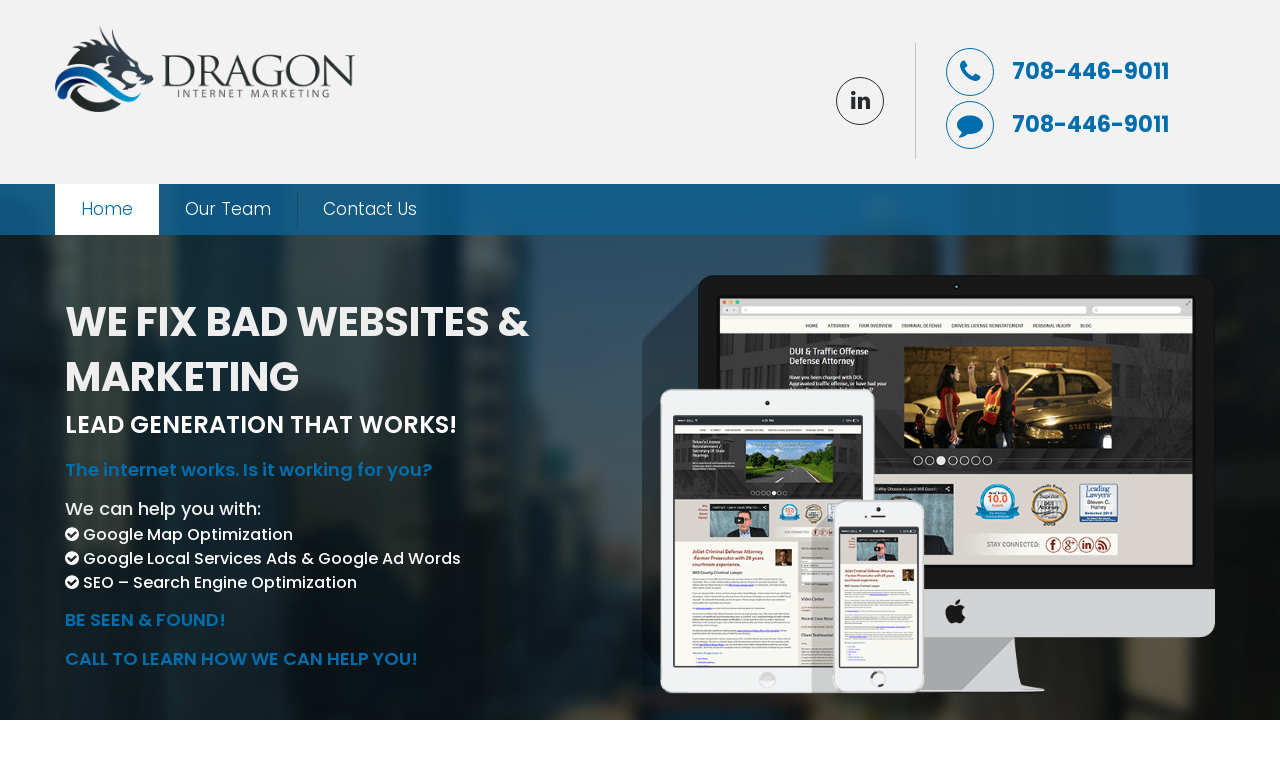

--- FILE ---
content_type: text/html; charset=UTF-8
request_url: https://www.dragoninternetmarketing.com/
body_size: 11843
content:
<!DOCTYPE html>
<!--[if IE 7]>
<html class="ie ie7" lang="en-US">
<![endif]-->
<!--[if IE 8]>
<html class="ie ie8" lang="en-US">
<![endif]-->
<!--[if !(IE 7) & !(IE 8)]><!-->
<html lang="en-US">
<!--<![endif]-->
<head>
	<meta charset="UTF-8">
	<meta name="viewport" content="initial-scale=1.0,maximum-scale=1.0,minimum-scale=1.0,user-scalable=no,width=device-width">
	<title>Digital Marketing &amp; SEO Services | Dragon Internet Marketing</title>
	<link rel="profile" href="http://gmpg.org/xfn/11">
	<link rel="pingback" href="https://www.dragoninternetmarketing.com/xmlrpc.php">
    <link rel="shortcut icon" href="https://www.dragoninternetmarketing.com/wp-content/uploads/2016/02/favicon.ico" type="image/x-icon" />
	<!--[if lt IE 9]>
	<script src="https://www.dragoninternetmarketing.com/wp-content/themes/dragoninternetmarketing/js/html5.js"></script>
	<![endif]-->
    <link href='https://fonts.googleapis.com/css?family=Poppins:400,300,500,600,700' rel='stylesheet' type='text/css'>
    <link rel="stylesheet" href="https://maxcdn.bootstrapcdn.com/font-awesome/4.5.0/css/font-awesome.min.css">
    <link href="https://www.dragoninternetmarketing.com/wp-content/themes/dragoninternetmarketing/css/slick.css" type="text/css" rel="stylesheet">
    <link href="https://www.dragoninternetmarketing.com/wp-content/themes/dragoninternetmarketing/css/jquery.fancybox.css" type="text/css" rel="stylesheet" />
	<link href="https://www.dragoninternetmarketing.com/wp-content/themes/dragoninternetmarketing/css/magnific-popup.css" type="text/css" rel="stylesheet" />
    <meta name='robots' content='index, follow, max-image-preview:large, max-snippet:-1, max-video-preview:-1' />
	<style>img:is([sizes="auto" i], [sizes^="auto," i]) { contain-intrinsic-size: 3000px 1500px }</style>
	
	<!-- This site is optimized with the Yoast SEO plugin v25.8 - https://yoast.com/wordpress/plugins/seo/ -->
	<meta name="description" content="Do you need digital marketing / SEO services for your business? We fix bad websites and digital marketing - lead generation that works!" />
	<link rel="canonical" href="https://www.dragoninternetmarketing.com/" />
	<meta property="og:locale" content="en_US" />
	<meta property="og:type" content="website" />
	<meta property="og:title" content="Digital Marketing &amp; SEO Services | Dragon Internet Marketing" />
	<meta property="og:description" content="Do you need digital marketing / SEO services for your business? We fix bad websites and digital marketing - lead generation that works!" />
	<meta property="og:url" content="https://www.dragoninternetmarketing.com/" />
	<meta property="og:site_name" content="Dragon Internet Marketing" />
	<meta property="article:modified_time" content="2025-03-16T16:20:23+00:00" />
	<meta name="twitter:card" content="summary_large_image" />
	<script type="application/ld+json" class="yoast-schema-graph">{"@context":"https://schema.org","@graph":[{"@type":"WebPage","@id":"https://www.dragoninternetmarketing.com/","url":"https://www.dragoninternetmarketing.com/","name":"Digital Marketing & SEO Services | Dragon Internet Marketing","isPartOf":{"@id":"https://www.dragoninternetmarketing.com/#website"},"datePublished":"2016-02-18T08:21:02+00:00","dateModified":"2025-03-16T16:20:23+00:00","description":"Do you need digital marketing / SEO services for your business? We fix bad websites and digital marketing - lead generation that works!","breadcrumb":{"@id":"https://www.dragoninternetmarketing.com/#breadcrumb"},"inLanguage":"en-US","potentialAction":[{"@type":"ReadAction","target":["https://www.dragoninternetmarketing.com/"]}]},{"@type":"BreadcrumbList","@id":"https://www.dragoninternetmarketing.com/#breadcrumb","itemListElement":[{"@type":"ListItem","position":1,"name":"Home"}]},{"@type":"WebSite","@id":"https://www.dragoninternetmarketing.com/#website","url":"https://www.dragoninternetmarketing.com/","name":"Dragon Internet Marketing","description":"Dragon Internet Marketing","potentialAction":[{"@type":"SearchAction","target":{"@type":"EntryPoint","urlTemplate":"https://www.dragoninternetmarketing.com/?s={search_term_string}"},"query-input":{"@type":"PropertyValueSpecification","valueRequired":true,"valueName":"search_term_string"}}],"inLanguage":"en-US"}]}</script>
	<!-- / Yoast SEO plugin. -->


<link rel='dns-prefetch' href='//fonts.googleapis.com' />
<link rel="alternate" type="application/rss+xml" title="Dragon Internet Marketing &raquo; Feed" href="https://www.dragoninternetmarketing.com/feed/" />
<link rel="alternate" type="application/rss+xml" title="Dragon Internet Marketing &raquo; Comments Feed" href="https://www.dragoninternetmarketing.com/comments/feed/" />
<script type="text/javascript">
/* <![CDATA[ */
window._wpemojiSettings = {"baseUrl":"https:\/\/s.w.org\/images\/core\/emoji\/16.0.1\/72x72\/","ext":".png","svgUrl":"https:\/\/s.w.org\/images\/core\/emoji\/16.0.1\/svg\/","svgExt":".svg","source":{"concatemoji":"https:\/\/www.dragoninternetmarketing.com\/wp-includes\/js\/wp-emoji-release.min.js?ver=6.8.3"}};
/*! This file is auto-generated */
!function(s,n){var o,i,e;function c(e){try{var t={supportTests:e,timestamp:(new Date).valueOf()};sessionStorage.setItem(o,JSON.stringify(t))}catch(e){}}function p(e,t,n){e.clearRect(0,0,e.canvas.width,e.canvas.height),e.fillText(t,0,0);var t=new Uint32Array(e.getImageData(0,0,e.canvas.width,e.canvas.height).data),a=(e.clearRect(0,0,e.canvas.width,e.canvas.height),e.fillText(n,0,0),new Uint32Array(e.getImageData(0,0,e.canvas.width,e.canvas.height).data));return t.every(function(e,t){return e===a[t]})}function u(e,t){e.clearRect(0,0,e.canvas.width,e.canvas.height),e.fillText(t,0,0);for(var n=e.getImageData(16,16,1,1),a=0;a<n.data.length;a++)if(0!==n.data[a])return!1;return!0}function f(e,t,n,a){switch(t){case"flag":return n(e,"\ud83c\udff3\ufe0f\u200d\u26a7\ufe0f","\ud83c\udff3\ufe0f\u200b\u26a7\ufe0f")?!1:!n(e,"\ud83c\udde8\ud83c\uddf6","\ud83c\udde8\u200b\ud83c\uddf6")&&!n(e,"\ud83c\udff4\udb40\udc67\udb40\udc62\udb40\udc65\udb40\udc6e\udb40\udc67\udb40\udc7f","\ud83c\udff4\u200b\udb40\udc67\u200b\udb40\udc62\u200b\udb40\udc65\u200b\udb40\udc6e\u200b\udb40\udc67\u200b\udb40\udc7f");case"emoji":return!a(e,"\ud83e\udedf")}return!1}function g(e,t,n,a){var r="undefined"!=typeof WorkerGlobalScope&&self instanceof WorkerGlobalScope?new OffscreenCanvas(300,150):s.createElement("canvas"),o=r.getContext("2d",{willReadFrequently:!0}),i=(o.textBaseline="top",o.font="600 32px Arial",{});return e.forEach(function(e){i[e]=t(o,e,n,a)}),i}function t(e){var t=s.createElement("script");t.src=e,t.defer=!0,s.head.appendChild(t)}"undefined"!=typeof Promise&&(o="wpEmojiSettingsSupports",i=["flag","emoji"],n.supports={everything:!0,everythingExceptFlag:!0},e=new Promise(function(e){s.addEventListener("DOMContentLoaded",e,{once:!0})}),new Promise(function(t){var n=function(){try{var e=JSON.parse(sessionStorage.getItem(o));if("object"==typeof e&&"number"==typeof e.timestamp&&(new Date).valueOf()<e.timestamp+604800&&"object"==typeof e.supportTests)return e.supportTests}catch(e){}return null}();if(!n){if("undefined"!=typeof Worker&&"undefined"!=typeof OffscreenCanvas&&"undefined"!=typeof URL&&URL.createObjectURL&&"undefined"!=typeof Blob)try{var e="postMessage("+g.toString()+"("+[JSON.stringify(i),f.toString(),p.toString(),u.toString()].join(",")+"));",a=new Blob([e],{type:"text/javascript"}),r=new Worker(URL.createObjectURL(a),{name:"wpTestEmojiSupports"});return void(r.onmessage=function(e){c(n=e.data),r.terminate(),t(n)})}catch(e){}c(n=g(i,f,p,u))}t(n)}).then(function(e){for(var t in e)n.supports[t]=e[t],n.supports.everything=n.supports.everything&&n.supports[t],"flag"!==t&&(n.supports.everythingExceptFlag=n.supports.everythingExceptFlag&&n.supports[t]);n.supports.everythingExceptFlag=n.supports.everythingExceptFlag&&!n.supports.flag,n.DOMReady=!1,n.readyCallback=function(){n.DOMReady=!0}}).then(function(){return e}).then(function(){var e;n.supports.everything||(n.readyCallback(),(e=n.source||{}).concatemoji?t(e.concatemoji):e.wpemoji&&e.twemoji&&(t(e.twemoji),t(e.wpemoji)))}))}((window,document),window._wpemojiSettings);
/* ]]> */
</script>
<style id='wp-emoji-styles-inline-css' type='text/css'>

	img.wp-smiley, img.emoji {
		display: inline !important;
		border: none !important;
		box-shadow: none !important;
		height: 1em !important;
		width: 1em !important;
		margin: 0 0.07em !important;
		vertical-align: -0.1em !important;
		background: none !important;
		padding: 0 !important;
	}
</style>
<link rel='stylesheet' id='wp-block-library-css' href='https://www.dragoninternetmarketing.com/wp-includes/css/dist/block-library/style.min.css?ver=6.8.3' type='text/css' media='all' />
<style id='classic-theme-styles-inline-css' type='text/css'>
/*! This file is auto-generated */
.wp-block-button__link{color:#fff;background-color:#32373c;border-radius:9999px;box-shadow:none;text-decoration:none;padding:calc(.667em + 2px) calc(1.333em + 2px);font-size:1.125em}.wp-block-file__button{background:#32373c;color:#fff;text-decoration:none}
</style>
<style id='global-styles-inline-css' type='text/css'>
:root{--wp--preset--aspect-ratio--square: 1;--wp--preset--aspect-ratio--4-3: 4/3;--wp--preset--aspect-ratio--3-4: 3/4;--wp--preset--aspect-ratio--3-2: 3/2;--wp--preset--aspect-ratio--2-3: 2/3;--wp--preset--aspect-ratio--16-9: 16/9;--wp--preset--aspect-ratio--9-16: 9/16;--wp--preset--color--black: #000000;--wp--preset--color--cyan-bluish-gray: #abb8c3;--wp--preset--color--white: #ffffff;--wp--preset--color--pale-pink: #f78da7;--wp--preset--color--vivid-red: #cf2e2e;--wp--preset--color--luminous-vivid-orange: #ff6900;--wp--preset--color--luminous-vivid-amber: #fcb900;--wp--preset--color--light-green-cyan: #7bdcb5;--wp--preset--color--vivid-green-cyan: #00d084;--wp--preset--color--pale-cyan-blue: #8ed1fc;--wp--preset--color--vivid-cyan-blue: #0693e3;--wp--preset--color--vivid-purple: #9b51e0;--wp--preset--gradient--vivid-cyan-blue-to-vivid-purple: linear-gradient(135deg,rgba(6,147,227,1) 0%,rgb(155,81,224) 100%);--wp--preset--gradient--light-green-cyan-to-vivid-green-cyan: linear-gradient(135deg,rgb(122,220,180) 0%,rgb(0,208,130) 100%);--wp--preset--gradient--luminous-vivid-amber-to-luminous-vivid-orange: linear-gradient(135deg,rgba(252,185,0,1) 0%,rgba(255,105,0,1) 100%);--wp--preset--gradient--luminous-vivid-orange-to-vivid-red: linear-gradient(135deg,rgba(255,105,0,1) 0%,rgb(207,46,46) 100%);--wp--preset--gradient--very-light-gray-to-cyan-bluish-gray: linear-gradient(135deg,rgb(238,238,238) 0%,rgb(169,184,195) 100%);--wp--preset--gradient--cool-to-warm-spectrum: linear-gradient(135deg,rgb(74,234,220) 0%,rgb(151,120,209) 20%,rgb(207,42,186) 40%,rgb(238,44,130) 60%,rgb(251,105,98) 80%,rgb(254,248,76) 100%);--wp--preset--gradient--blush-light-purple: linear-gradient(135deg,rgb(255,206,236) 0%,rgb(152,150,240) 100%);--wp--preset--gradient--blush-bordeaux: linear-gradient(135deg,rgb(254,205,165) 0%,rgb(254,45,45) 50%,rgb(107,0,62) 100%);--wp--preset--gradient--luminous-dusk: linear-gradient(135deg,rgb(255,203,112) 0%,rgb(199,81,192) 50%,rgb(65,88,208) 100%);--wp--preset--gradient--pale-ocean: linear-gradient(135deg,rgb(255,245,203) 0%,rgb(182,227,212) 50%,rgb(51,167,181) 100%);--wp--preset--gradient--electric-grass: linear-gradient(135deg,rgb(202,248,128) 0%,rgb(113,206,126) 100%);--wp--preset--gradient--midnight: linear-gradient(135deg,rgb(2,3,129) 0%,rgb(40,116,252) 100%);--wp--preset--font-size--small: 13px;--wp--preset--font-size--medium: 20px;--wp--preset--font-size--large: 36px;--wp--preset--font-size--x-large: 42px;--wp--preset--spacing--20: 0.44rem;--wp--preset--spacing--30: 0.67rem;--wp--preset--spacing--40: 1rem;--wp--preset--spacing--50: 1.5rem;--wp--preset--spacing--60: 2.25rem;--wp--preset--spacing--70: 3.38rem;--wp--preset--spacing--80: 5.06rem;--wp--preset--shadow--natural: 6px 6px 9px rgba(0, 0, 0, 0.2);--wp--preset--shadow--deep: 12px 12px 50px rgba(0, 0, 0, 0.4);--wp--preset--shadow--sharp: 6px 6px 0px rgba(0, 0, 0, 0.2);--wp--preset--shadow--outlined: 6px 6px 0px -3px rgba(255, 255, 255, 1), 6px 6px rgba(0, 0, 0, 1);--wp--preset--shadow--crisp: 6px 6px 0px rgba(0, 0, 0, 1);}:where(.is-layout-flex){gap: 0.5em;}:where(.is-layout-grid){gap: 0.5em;}body .is-layout-flex{display: flex;}.is-layout-flex{flex-wrap: wrap;align-items: center;}.is-layout-flex > :is(*, div){margin: 0;}body .is-layout-grid{display: grid;}.is-layout-grid > :is(*, div){margin: 0;}:where(.wp-block-columns.is-layout-flex){gap: 2em;}:where(.wp-block-columns.is-layout-grid){gap: 2em;}:where(.wp-block-post-template.is-layout-flex){gap: 1.25em;}:where(.wp-block-post-template.is-layout-grid){gap: 1.25em;}.has-black-color{color: var(--wp--preset--color--black) !important;}.has-cyan-bluish-gray-color{color: var(--wp--preset--color--cyan-bluish-gray) !important;}.has-white-color{color: var(--wp--preset--color--white) !important;}.has-pale-pink-color{color: var(--wp--preset--color--pale-pink) !important;}.has-vivid-red-color{color: var(--wp--preset--color--vivid-red) !important;}.has-luminous-vivid-orange-color{color: var(--wp--preset--color--luminous-vivid-orange) !important;}.has-luminous-vivid-amber-color{color: var(--wp--preset--color--luminous-vivid-amber) !important;}.has-light-green-cyan-color{color: var(--wp--preset--color--light-green-cyan) !important;}.has-vivid-green-cyan-color{color: var(--wp--preset--color--vivid-green-cyan) !important;}.has-pale-cyan-blue-color{color: var(--wp--preset--color--pale-cyan-blue) !important;}.has-vivid-cyan-blue-color{color: var(--wp--preset--color--vivid-cyan-blue) !important;}.has-vivid-purple-color{color: var(--wp--preset--color--vivid-purple) !important;}.has-black-background-color{background-color: var(--wp--preset--color--black) !important;}.has-cyan-bluish-gray-background-color{background-color: var(--wp--preset--color--cyan-bluish-gray) !important;}.has-white-background-color{background-color: var(--wp--preset--color--white) !important;}.has-pale-pink-background-color{background-color: var(--wp--preset--color--pale-pink) !important;}.has-vivid-red-background-color{background-color: var(--wp--preset--color--vivid-red) !important;}.has-luminous-vivid-orange-background-color{background-color: var(--wp--preset--color--luminous-vivid-orange) !important;}.has-luminous-vivid-amber-background-color{background-color: var(--wp--preset--color--luminous-vivid-amber) !important;}.has-light-green-cyan-background-color{background-color: var(--wp--preset--color--light-green-cyan) !important;}.has-vivid-green-cyan-background-color{background-color: var(--wp--preset--color--vivid-green-cyan) !important;}.has-pale-cyan-blue-background-color{background-color: var(--wp--preset--color--pale-cyan-blue) !important;}.has-vivid-cyan-blue-background-color{background-color: var(--wp--preset--color--vivid-cyan-blue) !important;}.has-vivid-purple-background-color{background-color: var(--wp--preset--color--vivid-purple) !important;}.has-black-border-color{border-color: var(--wp--preset--color--black) !important;}.has-cyan-bluish-gray-border-color{border-color: var(--wp--preset--color--cyan-bluish-gray) !important;}.has-white-border-color{border-color: var(--wp--preset--color--white) !important;}.has-pale-pink-border-color{border-color: var(--wp--preset--color--pale-pink) !important;}.has-vivid-red-border-color{border-color: var(--wp--preset--color--vivid-red) !important;}.has-luminous-vivid-orange-border-color{border-color: var(--wp--preset--color--luminous-vivid-orange) !important;}.has-luminous-vivid-amber-border-color{border-color: var(--wp--preset--color--luminous-vivid-amber) !important;}.has-light-green-cyan-border-color{border-color: var(--wp--preset--color--light-green-cyan) !important;}.has-vivid-green-cyan-border-color{border-color: var(--wp--preset--color--vivid-green-cyan) !important;}.has-pale-cyan-blue-border-color{border-color: var(--wp--preset--color--pale-cyan-blue) !important;}.has-vivid-cyan-blue-border-color{border-color: var(--wp--preset--color--vivid-cyan-blue) !important;}.has-vivid-purple-border-color{border-color: var(--wp--preset--color--vivid-purple) !important;}.has-vivid-cyan-blue-to-vivid-purple-gradient-background{background: var(--wp--preset--gradient--vivid-cyan-blue-to-vivid-purple) !important;}.has-light-green-cyan-to-vivid-green-cyan-gradient-background{background: var(--wp--preset--gradient--light-green-cyan-to-vivid-green-cyan) !important;}.has-luminous-vivid-amber-to-luminous-vivid-orange-gradient-background{background: var(--wp--preset--gradient--luminous-vivid-amber-to-luminous-vivid-orange) !important;}.has-luminous-vivid-orange-to-vivid-red-gradient-background{background: var(--wp--preset--gradient--luminous-vivid-orange-to-vivid-red) !important;}.has-very-light-gray-to-cyan-bluish-gray-gradient-background{background: var(--wp--preset--gradient--very-light-gray-to-cyan-bluish-gray) !important;}.has-cool-to-warm-spectrum-gradient-background{background: var(--wp--preset--gradient--cool-to-warm-spectrum) !important;}.has-blush-light-purple-gradient-background{background: var(--wp--preset--gradient--blush-light-purple) !important;}.has-blush-bordeaux-gradient-background{background: var(--wp--preset--gradient--blush-bordeaux) !important;}.has-luminous-dusk-gradient-background{background: var(--wp--preset--gradient--luminous-dusk) !important;}.has-pale-ocean-gradient-background{background: var(--wp--preset--gradient--pale-ocean) !important;}.has-electric-grass-gradient-background{background: var(--wp--preset--gradient--electric-grass) !important;}.has-midnight-gradient-background{background: var(--wp--preset--gradient--midnight) !important;}.has-small-font-size{font-size: var(--wp--preset--font-size--small) !important;}.has-medium-font-size{font-size: var(--wp--preset--font-size--medium) !important;}.has-large-font-size{font-size: var(--wp--preset--font-size--large) !important;}.has-x-large-font-size{font-size: var(--wp--preset--font-size--x-large) !important;}
:where(.wp-block-post-template.is-layout-flex){gap: 1.25em;}:where(.wp-block-post-template.is-layout-grid){gap: 1.25em;}
:where(.wp-block-columns.is-layout-flex){gap: 2em;}:where(.wp-block-columns.is-layout-grid){gap: 2em;}
:root :where(.wp-block-pullquote){font-size: 1.5em;line-height: 1.6;}
</style>
<link rel='stylesheet' id='twentyfourteen-lato-css' href='https://fonts.googleapis.com/css?family=Lato%3A300%2C400%2C700%2C900%2C300italic%2C400italic%2C700italic&#038;subset=latin%2Clatin-ext' type='text/css' media='all' />
<link rel='stylesheet' id='genericons-css' href='https://www.dragoninternetmarketing.com/wp-content/themes/dragoninternetmarketing/genericons/genericons.css?ver=3.0.3' type='text/css' media='all' />
<link rel='stylesheet' id='twentyfourteen-style-css' href='https://www.dragoninternetmarketing.com/wp-content/themes/dragoninternetmarketing/style.css?ver=6.8.3' type='text/css' media='all' />
<!--[if lt IE 9]>
<link rel='stylesheet' id='twentyfourteen-ie-css' href='https://www.dragoninternetmarketing.com/wp-content/themes/dragoninternetmarketing/css/ie.css?ver=20131205' type='text/css' media='all' />
<![endif]-->
<script type="text/javascript" src="https://www.dragoninternetmarketing.com/wp-includes/js/jquery/jquery.min.js?ver=3.7.1" id="jquery-core-js"></script>
<script type="text/javascript" src="https://www.dragoninternetmarketing.com/wp-includes/js/jquery/jquery-migrate.min.js?ver=3.4.1" id="jquery-migrate-js"></script>
<link rel="https://api.w.org/" href="https://www.dragoninternetmarketing.com/wp-json/" /><link rel="alternate" title="JSON" type="application/json" href="https://www.dragoninternetmarketing.com/wp-json/wp/v2/pages/5" /><link rel="EditURI" type="application/rsd+xml" title="RSD" href="https://www.dragoninternetmarketing.com/xmlrpc.php?rsd" />
<meta name="generator" content="WordPress 6.8.3" />
<link rel='shortlink' href='https://www.dragoninternetmarketing.com/' />
<link rel="alternate" title="oEmbed (JSON)" type="application/json+oembed" href="https://www.dragoninternetmarketing.com/wp-json/oembed/1.0/embed?url=https%3A%2F%2Fwww.dragoninternetmarketing.com%2F" />
<link rel="alternate" title="oEmbed (XML)" type="text/xml+oembed" href="https://www.dragoninternetmarketing.com/wp-json/oembed/1.0/embed?url=https%3A%2F%2Fwww.dragoninternetmarketing.com%2F&#038;format=xml" />
<style type="text/css">.recentcomments a{display:inline !important;padding:0 !important;margin:0 !important;}</style>    <link href="https://www.dragoninternetmarketing.com/wp-content/themes/dragoninternetmarketing/css/media.css" type="text/css" rel="stylesheet" >
	<!-- Facebook Pixel Code -->

	<script>
      !function(f,b,e,v,n,t,s)
	  {if(f.fbq)return;n=f.fbq=function(){n.callMethod?
      n.callMethod.apply(n,arguments):n.queue.push(arguments)};
      if(!f._fbq)f._fbq=n;n.push=n;n.loaded=!0;n.version='2.0';
      n.queue=[];t=b.createElement(e);t.async=!0;
      t.src=v;s=b.getElementsByTagName(e)[0];
      s.parentNode.insertBefore(t,s)}(window, document,'script',
	  'https://connect.facebook.net/en_US/fbevents.js');
	  fbq('init', '2025619614341943');
	  fbq('track', 'PageView');
	</script>
	<noscript><img height="1" width="1" style="display:none"
	  src="https://www.facebook.com/tr?id=2025619614341943&ev=PageView&noscript=1"
    /></noscript>
    <!-- End Facebook Pixel Code -->
    <script>
	  (function(i,s,o,g,r,a,m){i['GoogleAnalyticsObject']=r;i[r]=i[r]||function(){
	  (i[r].q=i[r].q||[]).push(arguments)},i[r].l=1*new Date();a=s.createElement(o),
	  m=s.getElementsByTagName(o)[0];a.async=1;a.src=g;m.parentNode.insertBefore(a,m)
	  })(window,document,'script','//www.google-analytics.com/analytics.js','ga');
	
	  ga('create', 'UA-52684405-1', 'auto');
	  ga('send', 'pageview');
	</script>
	<!-- Google tag (gtag.js) --> 
	<script async src="https://www.googletagmanager.com/gtag/js?id=AW-16558788358"></script> 
	<script> window.dataLayer = window.dataLayer || []; function gtag(){dataLayer.push(arguments);} gtag('js', new Date()); gtag('config', 'AW-16558788358'); </script> 
	
	<!-- Event snippet for Page view conversion page --> 
	<script> gtag('event', 'conversion', {'send_to': 'AW-16558788358/Rfr6CJWD_q0ZEIae7Nc9'}); </script>
</head>

<body class="home wp-singular page-template page-template-page-templates page-template-home-template page-template-page-templateshome-template-php page page-id-5 wp-theme-dragoninternetmarketing masthead-fixed full-width footer-widgets grid hide-recaptcha">
<div id="page" class="hfeed site-custom">
	
	<header id="masthead" class="site-header-custom" role="banner">
    	 <div class="header-top">
       		 <div class="wrapper">
            	<div class="header-top-inner clear">
                    <div class="header-left">
                    	<a href="https://www.dragoninternetmarketing.com/">
                        	<img src="https://www.dragoninternetmarketing.com/wp-content/uploads/2016/02/logo.png" alt="logo" title=""/>
                        </a>
                    </div>
                    <div class="header-right">
                        <div class="header-right-social">
                            <div class="header-social">
                                <ul>
                                                                        <li><a target="_blank" href="http://www.linkedin.com/in/markwunderlich"><i class="fa fa-linkedin"></i></a></li>
                                                                    </ul>
                            </div>
                        </div>
                        <div class="header-right-phone">
                            <div class="header-phone">
                            	<div class="header-icon">
                                	<i class="fa fa-phone"></i>
                                </div>
                                <div class="header-tele h-first">									
									<a href="tel:708-446-9011">708-446-9011</a>					
								</div>																
								<div class="header-icon">									
									<i class="fa fa-comment"></i>								
								</div>				                                
								<div class="header-tele h-second">									
									<a href="sms:708-446-9011">708-446-9011</a>
								</div>
                            </div>
                        </div>
                    </div>
                </div>
             </div>
		</div>
        <div class="header-navigation main-navigation">
        	<div class="wrapper">
                <nav id="primary-navigation" class="site-navigation primary-navigation" role="navigation">
                    <button class="menu-toggle">Primary Menu</button>
                    <a class="screen-reader-text skip-link" href="#content">Skip to content</a>
                    <div class="menu-primary-menu-container"><ul id="primary-menu" class="nav-menu"><li id="menu-item-10" class="menu-item menu-item-type-post_type menu-item-object-page menu-item-home current-menu-item page_item page-item-5 current_page_item menu-item-10"><a href="https://www.dragoninternetmarketing.com/" aria-current="page">Home</a></li>
<li id="menu-item-26" class="menu-item menu-item-type-post_type menu-item-object-page menu-item-26"><a href="https://www.dragoninternetmarketing.com/our-team/">Our Team</a></li>
<li id="menu-item-31" class="menu-item menu-item-type-post_type menu-item-object-page menu-item-31"><a href="https://www.dragoninternetmarketing.com/contact-us/">Contact Us</a></li>
</ul></div>                </nav>
        	</div>
        </div>
	</header><!-- #masthead -->

	<div id="main" class="site-main">

<div id="main-content" class="main-content">

	<div id="primary" class="content-area homepage">
		<div id="content" class="site-content-custom" role="main">
			            <section class="home-banner" style="background-image:url(https://www.dragoninternetmarketing.com/wp-content/uploads/2016/02/banner-background-new.jpg)">
            	<div class="home-banner-inner">
                	<div class="home-banner-left">
                		<h1>WE FIX BAD WEBSITES &amp; MARKETING</h1>
<h2>LEAD GENERATION THAT WORKS!</h2>
<p><strong>The internet works. Is it working for you?</strong></p>
<p>We can help you with:</p>
<ul>
<li><strong>Google Map Optimization</strong></li>
<li><strong>Google Local Services Ads &amp; Google Ad Words</strong></li>
<li><strong>SEO &#8211; Search Engine Optimization</strong></li>
</ul>
<p><strong>BE SEEN &amp; FOUND!</strong></p>
<p><strong>CALL TO LEARN HOW WE CAN HELP YOU!</strong></p>
                    </div>
                    <div class="home-banner-right">
                    	<img src="https://www.dragoninternetmarketing.com/wp-content/uploads/2016/02/banner-image.png" alt="logo" title=""/>
                    </div>
            	</div>
            </section><!-- #home-banner -->
                        <!-- #testimonial-section -->
                       <section class="website-marketing-section">
            	<div class="wrapper">
                    <div class="banner-bottom-inner website-marketing-main">
                    	<div class="page-heading">
                        	<h2>WE FIX BAD<br> <span>WEBSITES & MARKETING</span></h2>
                        </div>
                        <div class="marketing-section-image"><img src="https://www.dragoninternetmarketing.com/wp-content/uploads/2016/02/logo.png" alt="logo" title=""/></div>
                        <div class="marketing-section-sub-title home-common">
                            <h3>LEAD GENERATION - BE SEEN & FOUND</h3>
                            <p>Google Search &amp; Map Optimization | <a href="#">Google Ads</a> | <a href="#">Website Design</a></p>
                        </div>
                    </div>
            	</div>
            </section><!-- #website-marketing-section -->
            
            <section class="seo-section">
            	<div class="wrapper">
					<div class="empty_box">
																</div>
                     <div class="seo-inner">
                    	<div class="page-heading">
                        	<h2><h1>WE MAKE WEBSITES &amp; MARKETING THAT WORKS!</h1>
<h2>LEAD GENERATION &#8211; BE SEEN &amp; FOUND!</h2>
<p>&nbsp;</p>
<p>GOOGLE SEARCH &amp; MAP OPTIMIZATION | GOOGLE ADS | WEBSITE DESIGN</p>
<p>&nbsp;</p>
<p>For over 25 years we have been helping lawyers and law firms bring in more clients and make more money.</p>
<p>&nbsp;</p>
<p>We specialize in lawyer marketing, plumber marketing and dentist marketing:</p>
<p>• We help professional service businesses be SEEN &amp; FOUND online!<br />
• We have clients in over 10 states because we deliver RESULTS!<br />
• We help our clients get results in ultra-competitive niches and cities.<br />
• WE WORK HARD TO HELP YOU GROW YOUR PRACTICE!<br />
• Our RESULTS speak for themselves – please see some examples below.</p>
<p>&nbsp;</p>
<h2>Criminal Defense Law Client = 147 Leads in February 2025!</h2>
<p>&nbsp;</p>
<p><img fetchpriority="high" decoding="async" class="alignnone size-full wp-image-436" src="https://www.dragoninternetmarketing.com/wp-content/uploads/2025/03/2025-03-11_12-20-08.jpg" alt="" width="1290" height="672" srcset="https://www.dragoninternetmarketing.com/wp-content/uploads/2025/03/2025-03-11_12-20-08.jpg 1290w, https://www.dragoninternetmarketing.com/wp-content/uploads/2025/03/2025-03-11_12-20-08-300x156.jpg 300w, https://www.dragoninternetmarketing.com/wp-content/uploads/2025/03/2025-03-11_12-20-08-1024x533.jpg 1024w, https://www.dragoninternetmarketing.com/wp-content/uploads/2025/03/2025-03-11_12-20-08-768x400.jpg 768w" sizes="(max-width: 1290px) 100vw, 1290px" /></p>
<p><img decoding="async" class="alignnone size-full wp-image-437" src="https://www.dragoninternetmarketing.com/wp-content/uploads/2025/03/2025-03-11_12-19-11.jpg" alt="" width="532" height="320" srcset="https://www.dragoninternetmarketing.com/wp-content/uploads/2025/03/2025-03-11_12-19-11.jpg 532w, https://www.dragoninternetmarketing.com/wp-content/uploads/2025/03/2025-03-11_12-19-11-300x180.jpg 300w" sizes="(max-width: 532px) 100vw, 532px" /></p>
<h2></h2>
<h2>Divorce / Family Law Client = 110 Leads in November 2024!</h2>
<p><img decoding="async" class="alignnone size-full wp-image-438" src="https://www.dragoninternetmarketing.com/wp-content/uploads/2025/03/Divorce-Family-Law.jpg" alt="" width="1288" height="666" srcset="https://www.dragoninternetmarketing.com/wp-content/uploads/2025/03/Divorce-Family-Law.jpg 1288w, https://www.dragoninternetmarketing.com/wp-content/uploads/2025/03/Divorce-Family-Law-300x155.jpg 300w, https://www.dragoninternetmarketing.com/wp-content/uploads/2025/03/Divorce-Family-Law-1024x529.jpg 1024w, https://www.dragoninternetmarketing.com/wp-content/uploads/2025/03/Divorce-Family-Law-768x397.jpg 768w" sizes="(max-width: 1288px) 100vw, 1288px" /></p>
<h2></h2>
<h2>Plumber &amp; Sewer Client = 128 Leads in January 2025!</h2>
<p><img decoding="async" class="alignnone size-full wp-image-439" src="https://www.dragoninternetmarketing.com/wp-content/uploads/2025/03/Plumber.jpg" alt="" width="1298" height="668" srcset="https://www.dragoninternetmarketing.com/wp-content/uploads/2025/03/Plumber.jpg 1298w, https://www.dragoninternetmarketing.com/wp-content/uploads/2025/03/Plumber-300x154.jpg 300w, https://www.dragoninternetmarketing.com/wp-content/uploads/2025/03/Plumber-1024x527.jpg 1024w, https://www.dragoninternetmarketing.com/wp-content/uploads/2025/03/Plumber-768x395.jpg 768w" sizes="(max-width: 1298px) 100vw, 1298px" /></p>
<p>&nbsp;</p>
<hr />
<p><strong>🚀 &#8220;2 POWERFUL SECRETS to SKYROCKET Your Business &amp; CRUSH Your Competition!&#8221;</strong></p>
<p>👉 Google Maps + Website Optimization = MARKET DOMINATION!<br />
• 46% of all searches have local intent, meaning people are looking for businesses like yours.<br />
• 42% of searchers click on results inside the Google Maps Pack.<br />
If your business isn’t showing up in the Maps Pack or ranking well in search, you&#8217;re LOSING customers to your competitors.</p>
<p><strong>2 Keys to Market Domination</strong></p>
<p>🔑 Key #1: Google Maps Domination with Reviews<br />
• Reviews are the #1 ranking factor for Google Maps.<br />
• A business with consistent, high-quality reviews is more likely to rank higher.<br />
• ACTION PLAN: Implement an automated review strategy to generate 5-star reviews consistently.<br />
🔑 Key #2: Website Optimization for Non-Map Searches<br />
• Even if you rank in Maps, you NEED a high-converting website to turn visitors into customers.<br />
• Your site should be optimized for SEO, speed, mobile-friendliness, and user experience.<br />
• ACTION PLAN: Invest in professional website design + on-page SEO to capture organic traffic.</p>
<p>🔥 Want to DOMINATE your market and drive more customers than ever before?<br />
📩 Book a FREE strategy call today and let’s rise to the TOP!</p>
<hr />
<h2>DRAGON BABY!</h2>
<p>&nbsp;</p>
<p><iframe title="YouTube video player" src="https://www.youtube.com/embed/1oHWvFrpocY?si=zP-ZSzr52cptXOgp" width="560" height="315" frameborder="0" allowfullscreen="allowfullscreen"></iframe></p>
<p>&nbsp;</p>
<hr />
<p><iframe style="border: 0;" src="https://www.google.com/maps/embed?pb=!1m18!1m12!1m3!1d2973.193375721021!2d-87.82812592391815!3d41.82413397124781!2m3!1f0!2f0!3f0!3m2!1i1024!2i768!4f13.1!3m3!1m2!1s0x880e342c2273a06b%3A0x8b3a9a5e7ae39681!2sDragon%20Internet%20Marketing!5e0!3m2!1sen!2sus!4v1711551550285!5m2!1sen!2sus" width="600" height="450" allowfullscreen="allowfullscreen"></iframe></p>
</h2>
                            <span class="border-bottom"></span>
                        </div>
                        <div class="seo-content">
                        	 <ul class="seo-slider">
							                            </ul> 
                        </div>
                    </div> 
                </div>
           </section><!-- #seo-section -->
           <section class="team-section">
            	<div class="team-inner-section clear">
                	                    <div class="team-right home-common">
                    	<div class="team-content">
                            <h3>Meet Mark Wunderlich</h3>
<h4>Founder &amp; Internet Marketing Expert</h4>
<p>LEAD GENERATION</p>
<p>SEO Expert | Google Local Services Ads &amp;  AdWords Expert | Webmaster</p>
<div class="line-bottom"></div>
<p>Mark Wunderlich is a internet marketing professional with over 25 years of experience helping businesses bring in new clients, grow their revenue and increase profitability.</p>
<p><a href="https://www.dragoninternetmarketing.com/?page_id=12">Read More</a></p>
                            <div class="team-social">
                                <ul>
                                                                        <li><a target="_blank" href="http://www.linkedin.com/in/markwunderlich"><i class="fa fa-linkedin"></i></a></li>
                                </ul>
                            </div>
                        </div>
                		<img src="https://www.dragoninternetmarketing.com/wp-content/uploads/2016/02/home-right-photo.png" alt="Mark" title=""/>
                	</div>	
                </div>
           </section>
           <section class="local-seo-section">
            	<div class="wrapper">
                    <div class="local-seo-inner">
                    	<div class="page-heading">
                        	<h2>Local SEO & Web Guys – <span>Websites that Work!</span></h2>
                        </div>
                        <div class="local-seo-content">
                        	<div class="cascade-slider_container" id="cascade-slider">
                               <div class="cascade-slider_slides">
                                    <div id="film_roll">
<div><a class="fancybox-media" href="https://www.youtube.com/embed/1oHWvFrpocY?feature=oembed" rel="media-gallery"><img decoding="async" class="alignnone size-full wp-image-222" src="https://www.dragoninternetmarketing.com/wp-content/uploads/2016/02/boy-image-new1.png" alt="boy-image-new1" width="568" height="355" srcset="https://www.dragoninternetmarketing.com/wp-content/uploads/2016/02/boy-image-new1.png 568w, https://www.dragoninternetmarketing.com/wp-content/uploads/2016/02/boy-image-new1-300x188.png 300w" sizes="(max-width: 568px) 100vw, 568px" /></a></div>
<div><a class="fancybox-media" href="https://www.youtube.com/embed/zzCsHdyPf8A?feature=oembed" rel="media-gallery"><img decoding="async" class="alignnone size-full wp-image-225" src="https://www.dragoninternetmarketing.com/wp-content/uploads/2016/02/right-image-new11.png" alt="right-image-new11" width="568" height="355" srcset="https://www.dragoninternetmarketing.com/wp-content/uploads/2016/02/right-image-new11.png 568w, https://www.dragoninternetmarketing.com/wp-content/uploads/2016/02/right-image-new11-300x188.png 300w" sizes="(max-width: 568px) 100vw, 568px" /></a></div>
<div><a class="fancybox-media" href="https://www.youtube.com/embed/RpiNYlqs6VU?feature=oembed" rel="media-gallery"><img decoding="async" class="alignnone size-full wp-image-226" src="https://www.dragoninternetmarketing.com/wp-content/uploads/2016/02/left-image-new11.png" alt="left-image-new11" width="568" height="355" srcset="https://www.dragoninternetmarketing.com/wp-content/uploads/2016/02/left-image-new11.png 568w, https://www.dragoninternetmarketing.com/wp-content/uploads/2016/02/left-image-new11-300x188.png 300w" sizes="(max-width: 568px) 100vw, 568px" /></a></div>
<div><a class="fancybox-media" href="https://www.youtube.com/embed/1oHWvFrpocY?feature=oembed" rel="media-gallery"><img decoding="async" class="alignnone size-full wp-image-222" src="https://www.dragoninternetmarketing.com/wp-content/uploads/2016/02/boy-image-new1.png" alt="boy-image-new1" width="568" height="355" srcset="https://www.dragoninternetmarketing.com/wp-content/uploads/2016/02/boy-image-new1.png 568w, https://www.dragoninternetmarketing.com/wp-content/uploads/2016/02/boy-image-new1-300x188.png 300w" sizes="(max-width: 568px) 100vw, 568px" /></a></div>
<div><a class="fancybox-media" href="https://www.youtube.com/embed/zzCsHdyPf8A?feature=oembed" rel="media-gallery"><img decoding="async" class="alignnone size-full wp-image-225" src="https://www.dragoninternetmarketing.com/wp-content/uploads/2016/02/right-image-new11.png" alt="right-image-new11" width="568" height="355" srcset="https://www.dragoninternetmarketing.com/wp-content/uploads/2016/02/right-image-new11.png 568w, https://www.dragoninternetmarketing.com/wp-content/uploads/2016/02/right-image-new11-300x188.png 300w" sizes="(max-width: 568px) 100vw, 568px" /></a></div>
<div><a class="fancybox-media" href="https://www.youtube.com/embed/RpiNYlqs6VU?feature=oembed" rel="media-gallery"><img decoding="async" class="alignnone size-full wp-image-226" src="https://www.dragoninternetmarketing.com/wp-content/uploads/2016/02/left-image-new11.png" alt="left-image-new11" width="568" height="355" srcset="https://www.dragoninternetmarketing.com/wp-content/uploads/2016/02/left-image-new11.png 568w, https://www.dragoninternetmarketing.com/wp-content/uploads/2016/02/left-image-new11-300x188.png 300w" sizes="(max-width: 568px) 100vw, 568px" /></a></div>
</div>
                               </div>
                            </div>
                        </div>
                    </div>
                </div>
           </section><!-- #local-seo-section -->
           
        </div><!-- #content -->
	</div><!-- #primary -->
</div><!-- #main-content -->


		</div><!-- #main -->

		<footer id="colophon" class="site-footer-custom" role="contentinfo">
        	<div class="footer-top">
            	<div class="wrapper">
                    <div class="footer-top-inner">
                    	<ul>
                        	                            <li><a target="_blank" href="http://www.linkedin.com/in/markwunderlich"><i class="fa fa-linkedin"></i></a></li>
                        </ul>
                    </div>
                </div>	
            </div>
          	<div class="footer-bottom" style="background-image:url(https://www.dragoninternetmarketing.com/wp-content/uploads/2016/02/footer-contact-bg.jpg)">
            	<div class="wrapper">
                	<div class="footer-bottom-inner">
                    	<div class="footer-bottom-first footer-bottom-common">
                        	<div class="footer-bottom-content">
                            	<div class="footer-logo">
                                    <a href="https://www.dragoninternetmarketing.com/">
                                        <img src="https://www.dragoninternetmarketing.com/wp-content/uploads/2016/02/footer-logo.png"/>
                                    </a>
                                </div>
                                <div class="footer-bottom-text">
                                	<p>We provide LEAD GENERATION that WORKS! We help you be S​EEN & FOUND for the keywords & phrases you desire to be found for online. We help you bring in more clients / customers and help you make more money!$!$!$! </p>
                                </div>
                                <div class="footer-copy">
                                	<p>Copyright © 2026 Dragon Internet Marketing. All rights reserved.</p>
                                </div>
                                <div class="copyright-nav">
                                	<div class="menu-copyright-bottom-navigation-container"><ul id="menu-copyright-bottom-navigation" class="menu"><li id="menu-item-59" class="menu-item menu-item-type-post_type menu-item-object-page menu-item-59"><a href="https://www.dragoninternetmarketing.com/privacy-policy/">Privacy Policy</a></li>
<li id="menu-item-60" class="menu-item menu-item-type-post_type menu-item-object-page menu-item-60"><a href="https://www.dragoninternetmarketing.com/sitemap/">Sitemap</a></li>
</ul></div>                                </div>
                            </div>
                        </div> 
                        <div class="footer-bottom-second footer-bottom-common">
                        	<h3>Quick Links</h3>
                            <div class="footer-bottom-content">
                            	<div class="footer-top-menu">
                            		<div class="menu-footer-sidebar-menu-container"><ul id="menu-footer-sidebar-menu" class="menu"><li id="menu-item-47" class="menu-item menu-item-type-post_type menu-item-object-page menu-item-home current-menu-item page_item page-item-5 current_page_item menu-item-47"><a href="https://www.dragoninternetmarketing.com/" aria-current="page">Home</a></li>
<li id="menu-item-48" class="menu-item menu-item-type-post_type menu-item-object-page menu-item-48"><a href="https://www.dragoninternetmarketing.com/our-team/">Our Team</a></li>
<li id="menu-item-54" class="menu-item menu-item-type-post_type menu-item-object-page menu-item-54"><a href="https://www.dragoninternetmarketing.com/contact-us/">Contact Us</a></li>
</ul></div>                                </div>
                            </div>
                        </div> 
                        <div class="footer-bottom-third footer-bottom-common">
                        	<h3>Follow Us</h3>
                            <div class="footer-bottom-content">
                            	<div class="footer-address-sidebar">
                                    <aside id="text-2" class="widget widget_text"><h1 class="widget-title">Footer Upper Address Content</h1>			<div class="textwidget"><h4>Dragon Internet Marketing</h4>
<div class="footer-add"><div class="first-row"><div class="left-add"><i class="fa fa-map-marker"></i></div><div class="right-add"><p>175 Bloomingbank Rd.<br/> Riverside, IL 60546</p></div></div><div class="first-row"><div class="left-add"><i class="fa fa-phone"></i></div><div class="right-add"><a href="sms:708-446-9011">708-446-9011</a></div></div></div></div>
		</aside><aside id="text-3" class="widget widget_text"><h1 class="widget-title">Footer Bottom Address Content</h1>			<div class="textwidget"></div>
		</aside>                                </div>
                            </div>
                        </div>
                          
                    </div>
                </div>
            </div>
        </footer><!-- #colophon -->
	
	<div class="bootom-fix-bar">
	<ul>
		<li class="ftr-menu">
			<i class="fa fa-bars"></i>
			<p>Menu</p>
		</li>
		<li>
			<a href="https://www.dragoninternetmarketing.com/our-team/">
				<i class="fas fa-pencil"></i>
				<p>Our Team</p>
			</a>
		</li>
		<li class="call-bottom">
			<a href="tel:708-446-9011"> <i class="fas fa-phone"></i> </a>
		</li>

		<li><a class="search-popup" href="#search-box">
				<i class="fas fa-search"></i>
				<p>Search</p>
			</a>
		</li>

		<li>
			<a href="https://www.dragoninternetmarketing.com/contact-us/">
				<i class="fas fa-user"></i>
				<p>Contact</p>
			</a>
		</li>
	</ul>
</div>
<div class="contact-box-bar">
	<div class="contact-box-right-bar">
		<div class="contact-close-btn"></div>
		<div class="contact-box-right-bar-content">
			<div class="menu-primary-menu-container"><ul id="primary-menu" class="nav-menu"><li class="menu-item menu-item-type-post_type menu-item-object-page menu-item-home current-menu-item page_item page-item-5 current_page_item menu-item-10"><a href="https://www.dragoninternetmarketing.com/" aria-current="page">Home</a></li>
<li class="menu-item menu-item-type-post_type menu-item-object-page menu-item-26"><a href="https://www.dragoninternetmarketing.com/our-team/">Our Team</a></li>
<li class="menu-item menu-item-type-post_type menu-item-object-page menu-item-31"><a href="https://www.dragoninternetmarketing.com/contact-us/">Contact Us</a></li>
</ul></div>		</div>
	</div>
</div>
<!-- POPUP Area -->
<div id="search-box" class="search-content zoom-anim-dialog mfp-hide">
	<div class="search-inner-box">
		<form role="search" method="get" class="search-form" action="https://www.dragoninternetmarketing.com">
			<label class="services-boxes-inner-row">
				<h6>Search:</h6>
				<input type="search" class="search-field" placeholder="" value="" name="s" title="Search for:">
			</label>
			<input type="submit" class="search-submit" value="Search">
		</form>
	</div>
</div>
	</div><!-- #page -->

	<script type="speculationrules">
{"prefetch":[{"source":"document","where":{"and":[{"href_matches":"\/*"},{"not":{"href_matches":["\/wp-*.php","\/wp-admin\/*","\/wp-content\/uploads\/*","\/wp-content\/*","\/wp-content\/plugins\/*","\/wp-content\/themes\/dragoninternetmarketing\/*","\/*\\?(.+)"]}},{"not":{"selector_matches":"a[rel~=\"nofollow\"]"}},{"not":{"selector_matches":".no-prefetch, .no-prefetch a"}}]},"eagerness":"conservative"}]}
</script>
<script type="text/javascript" src="https://www.dragoninternetmarketing.com/wp-includes/js/imagesloaded.min.js?ver=5.0.0" id="imagesloaded-js"></script>
<script type="text/javascript" src="https://www.dragoninternetmarketing.com/wp-includes/js/masonry.min.js?ver=4.2.2" id="masonry-js"></script>
<script type="text/javascript" src="https://www.dragoninternetmarketing.com/wp-includes/js/jquery/jquery.masonry.min.js?ver=3.1.2b" id="jquery-masonry-js"></script>
<script type="text/javascript" src="https://www.dragoninternetmarketing.com/wp-content/themes/dragoninternetmarketing/js/functions.js?ver=20150315" id="twentyfourteen-script-js"></script>
    
    <script src="https://www.dragoninternetmarketing.com/wp-content/themes/dragoninternetmarketing/js/slick.min.js" type="text/javascript"></script>
    <script src="https://www.dragoninternetmarketing.com/wp-content/themes/dragoninternetmarketing/js/jquery.film_roll.js"></script>
    <script src="https://www.dragoninternetmarketing.com/wp-content/themes/dragoninternetmarketing/js/jquery.fancybox.js"></script>
    <script src="https://www.dragoninternetmarketing.com/wp-content/themes/dragoninternetmarketing/js/jquery.fancybox-media.js?v=1.0.6"></script>
	<script src="https://www.dragoninternetmarketing.com/wp-content/themes/dragoninternetmarketing/js/magnific-popup.js"></script>
    <script type="text/javascript">
		jQuery(document).ready(function($) 
		{
			
			$(".h-first a").hover(
			  function() {
				$('.header-phone .fa-phone').addClass("transform-rotate-phone");
			  }, function() {
				$('.header-phone .fa-phone').removeClass("transform-rotate-phone");
			  }
			);						$(".h-second a").hover(			  function() {				$('.header-phone .fa-comment').addClass("transform-rotate-phone");			  }, function() {				$('.header-phone .fa-comment').removeClass("transform-rotate-phone");			  }			);
			
			jQuery('.seo-slider').slick({
				infinite: true,
				slidesToShow: 1,
				slidesToScroll:1,
				slide: 'li',
				fade: false,
				autoplay: false,
				autoplaySpeed: 8000,
				speed: 500,
				prevArrow:"<i class='fa fa-angle-left slick-prev'></i>",
				nextArrow:"<i class='fa fa-angle-right slick-next'></i>"
			});
			jQuery('.testimonial-slider').slick({
				infinite: true,
				slidesToShow: 1,
				slidesToScroll:1,
				slide: 'li',
				fade: false,
				autoplay: false,
				autoplaySpeed: 8000,
				speed: 500,
				prevArrow:"<i class='fa fa-angle-left slick-prev'></i>",
				nextArrow:"<i class='fa fa-angle-right slick-next'></i>"
			});
			jQuery(".fourzerofour-search .fa-search").click(function() {
		  		jQuery("#fourzerofourform").submit();
			});
			
			jQuery(function() {
			  fr = new FilmRoll({
				container: '#film_roll',
				height: 430,
				pager: false,
				scroll: false,
			  });
			});
			
			//jQuery('.fancybox').fancybox();
			jQuery('.fancybox-media')
				.attr('rel', 'media-gallery')
				.fancybox({
					openEffect : 'none',
					closeEffect : 'none',
					prevEffect : 'none',
					nextEffect : 'none',

					arrows : false,
					helpers : {
						media : {},
						buttons : {}
					}
				});
		});
		
		jQuery(document).ready(function () {
	function carouselHeight() {
		var headerHeight = jQuery('.bootom-fix-bar').innerHeight();
		console.log(headerHeight);

		if (jQuery('div').hasClass("bootom-fix-bar")) {

			jQuery('body').removeAttr('style');
			jQuery('body').css("padding-bottom", headerHeight);

		}
	};
	jQuery(window).resize(function () {
		if (jQuery(window).width() < 768) {
			carouselHeight();
		}
		else {
			jQuery('body').css("padding-bottom", '0px');
		}
	});

	jQuery(window).on("load", function () {
		if (jQuery(window).width() < 1025) {
			carouselHeight();
		}
		else {
			jQuery('body').css("padding-bottom", '0px');
		}
	});
});

jQuery(document).ready(function () {

	jQuery('.ftr-menu').on('click', function () {
		jQuery('.contact-box-bar').addClass('overlay');
		jQuery('body').addClass('stop-scroll');
	});
	jQuery('.contact-close-btn').on('click', function () {
		jQuery('.contact-box-bar').removeClass('overlay');
		jQuery('body').removeClass('stop-scroll');
	});

});

jQuery(document).ready(function () {
	jQuery('.search-popup').magnificPopup({
		type: 'inline',
		fixedContentPos: true,
		fixedBgPos: true,
		overflowY: 'auto',
		closeBtnInside: false,
		preloader: false,
		midClick: true,
		removalDelay: 300,
		mainClass: 'my-mfp-zoom-in'
	});
});
		
	</script>
    <script src="//www.apex.live/scripts/invitation.ashx?company=dragonintenetmarketing"async></script>
</body>
</html>

--- FILE ---
content_type: text/css
request_url: https://www.dragoninternetmarketing.com/wp-content/themes/dragoninternetmarketing/style.css?ver=6.8.3
body_size: 23898
content:
/*
Theme Name: Twenty Fourteen
Theme URI: https://wordpress.org/themes/twentyfourteen/
Author: the WordPress team
Author URI: https://wordpress.org/
Description: In 2014, our default theme lets you create a responsive magazine website with a sleek, modern design. Feature your favorite homepage content in either a grid or a slider. Use the three widget areas to customize your website, and change your content's layout with a full-width page template and a contributor page to show off your authors. Creating a magazine website with WordPress has never been easier.
Version: 1.6
License: GNU General Public License v2 or later
License URI: http://www.gnu.org/licenses/gpl-2.0.html
Tags: black, green, white, light, dark, two-columns, three-columns, left-sidebar, right-sidebar, fixed-layout, responsive-layout, custom-background, custom-header, custom-menu, editor-style, featured-images, flexible-header, full-width-template, microformats, post-formats, rtl-language-support, sticky-post, theme-options, translation-ready, accessibility-ready
Text Domain: twentyfourteen

This theme, like WordPress, is licensed under the GPL.
Use it to make something cool, have fun, and share what you've learned with others.
*/

/**
 * Table of Contents:
 *
 * 1.0 - Reset
 * 2.0 - Repeatable Patterns
 * 3.0 - Basic Structure
 * 4.0 - Header
 * 5.0 - Navigation
 * 6.0 - Content
 *   6.1 - Post Thumbnail
 *   6.2 - Entry Header
 *   6.3 - Entry Meta
 *   6.4 - Entry Content
 *   6.5 - Galleries
 *   6.6 - Post Formats
 *   6.7 - Post/Image/Paging Navigation
 *   6.8 - Attachments
 *   6.9 - Archives
 *   6.10 - Contributor Page
 *   6.11 - 404 Page
 *   6.12 - Full-width
 *   6.13 - Singular
 *   6.14 - Comments
 * 7.0 - Sidebar
 *   7.1 - Widgets
 *   7.2 - Content Sidebar Widgets
 * 8.0 - Footer
 * 9.0 - Featured Content
 * 10.0 - Multisite
 * 11.0 - Media Queries
 * 12.0 - Print
 * -----------------------------------------------------------------------------
 */


/**
 * 1.0 Reset
 *
 * Resetting and rebuilding styles have been helped along thanks to the fine
 * work of Eric Meyer, Nicolas Gallagher, Jonathan Neal, and Blueprint.
 *
 * -----------------------------------------------------------------------------
 */

html, body, div, span, applet, object, iframe, h1, h2, h3, h4, h5, h6, p, blockquote, pre, a, abbr, acronym, address, big, cite, code, del, dfn, em, font, ins, kbd, q, s, samp, small, strike, strong, sub, sup, tt, var, dl, dt, dd, ol, ul, li, fieldset, form, label, legend, table, caption, tbody, tfoot, thead, tr, th, td {
	border: 0;
	font-family: inherit;
	font-size: 100%;
	font-style: inherit;
	font-weight: inherit;
	margin: 0;
	outline: 0;
	padding: 0;
	vertical-align: baseline;font-family: 'Poppins', sans-serif;
}

article,
aside,
details,
figcaption,
figure,
footer,
header,
hgroup,
nav,
section {
	display: block;
}

audio,
canvas,
video {
	display: inline-block;
	max-width: 100%;
}

html {
	overflow-y: scroll;
	-webkit-text-size-adjust: 100%;
	-ms-text-size-adjust:     100%;
}

body,
button,
input,
select,
textarea {
	color: #2b2b2b;
	font-family: 'Poppins', sans-serif;
	font-size: 16px;
	font-weight: 400;
	line-height: 1.5;
}

body {
	background: #fff;overflow-x: hidden;
}

a {
	color: #3a7b80;
	text-decoration: none;transition: all 0.5s ease-in-out 0s;-webkit-transition: all 0.5s ease-in-out 0s;-moz-transition: all 0.5s ease-in-out 0s;
}

a:focus {
	/*outline: thin dotted;*/
}

a:hover,
a:active {
	outline: 0;
}

a:active,
a:hover {
	color: #f9b92f;
}

h1,
h2,
h3,
h4,
h5,
h6 {
	clear: both;
	font-weight: 700;
	margin: 36px 0 12px;
}

h1 {
	font-size: 26px;
	line-height: 1.3846153846;
}

h2 {
	font-size: 24px;
	line-height: 1;
}

h3 {
	font-size: 22px;
	line-height: 1.0909090909;
}

h4 {
	font-size: 20px;
	line-height: 1.2;
}

h5 {
	font-size: 18px;
	line-height: 1.3333333333;
}

h6 {
	font-size: 16px;
	line-height: 1.5;
}

address {
	font-style: italic;
	margin-bottom: 24px;
}

abbr[title] {
	border-bottom: 1px dotted #2b2b2b;
	cursor: help;
}

b,
strong {
	font-weight: 500;
}

cite,
dfn,
em,
i {
	font-style: italic;
}

mark,
ins {
	background: #fff9c0;
	text-decoration: none;
}

p {
	margin-bottom: 24px;hyphens: none;-moz-hyphens: none;-webkit-hyphens: none;
}

code,
kbd,
tt,
var,
samp,
pre {
	font-family: monospace, serif;
	font-size: 15px;
	-webkit-hyphens: none;
	-moz-hyphens:    none;
	-ms-hyphens:     none;
	hyphens:         none;
	line-height: 1.6;
}

pre {
	border: 1px solid rgba(0, 0, 0, 0.1);
	-webkit-box-sizing: border-box;
	-moz-box-sizing:    border-box;
	box-sizing:         border-box;
	margin-bottom: 24px;
	max-width: 100%;
	overflow: auto;
	padding: 12px;
	white-space: pre;
	white-space: pre-wrap;
	word-wrap: break-word;
}

blockquote,
q {
	-webkit-hyphens: none;
	-moz-hyphens:    none;
	-ms-hyphens:     none;
	hyphens:         none;
	quotes: none;
}

blockquote:before,
blockquote:after,
q:before,
q:after {
	content: "";
	content: none;
}

blockquote {
	color: #767676;
	font-size: 19px;
	font-style: italic;
	font-weight: 300;
	line-height: 1.2631578947;
	margin-bottom: 24px;
}

blockquote cite,
blockquote small {
	color: #2b2b2b;
	font-size: 16px;
	font-weight: 400;
	line-height: 1.5;
}

blockquote em,
blockquote i,
blockquote cite {
	font-style: normal;
}

blockquote strong,
blockquote b {
	font-weight: 400;
}

small {
	font-size: smaller;
}

big {
	font-size: 125%;
}

sup,
sub {
	font-size: 75%;
	height: 0;
	line-height: 0;
	position: relative;
	vertical-align: baseline;
}

sup {
	bottom: 1ex;
}

sub {
	top: .5ex;
}

dl {
	margin-bottom: 24px;
}

dt {
	font-weight: bold;
}

dd {
	margin-bottom: 24px;
}

ul,
ol {
	list-style: none;
	margin: 0 0 24px 20px;
}

ul {
	list-style: disc;
}

ol {
	list-style: decimal;
}

li > ul,
li > ol {
	margin: 0 0 0 20px;
}

img {
	-ms-interpolation-mode: bicubic;
	border: 0;
	vertical-align: middle;
}

figure {
	margin: 0;
}

fieldset {
	border: 1px solid rgba(0, 0, 0, 0.1);
	margin: 0 0 24px;
	padding: 11px 12px 0;
}

legend {
	white-space: normal;
}

button,
input,
select,
textarea {
	-webkit-box-sizing: border-box;
	-moz-box-sizing:    border-box;
	box-sizing:         border-box;
	font-size: 100%;
	margin: 0;
	max-width: 100%;
	vertical-align: baseline;
}

button,
input {
	line-height: normal;
}

input,
textarea {
	background-image: -webkit-linear-gradient(hsla(0,0%,100%,0), hsla(0,0%,100%,0)); /* Removing the inner shadow, rounded corners on iOS inputs */
}

button,
html input[type="button"],
input[type="reset"],
input[type="submit"] {
	-webkit-appearance: button;
	cursor: pointer;
}

button[disabled],
input[disabled] {
	cursor: default;
}

input[type="checkbox"],
input[type="radio"] {
	padding: 0;
}

input[type="search"] {
	-webkit-appearance: textfield;
}

input[type="search"]::-webkit-search-decoration {
	-webkit-appearance: none;
}

button::-moz-focus-inner,
input::-moz-focus-inner {
	border: 0;
	padding: 0;
}

textarea {
	overflow: auto;
	vertical-align: top;
}

table,
th,
td {
	border: 1px solid rgba(0, 0, 0, 0.1);
}

table {
	border-collapse: separate;
	border-spacing: 0;
	border-width: 1px 0 0 1px;
	margin-bottom: 24px;
	width: 100%;
}

caption,
th,
td {
	font-weight: normal;
	text-align: left;
}

th {
	border-width: 0 1px 1px 0;
	font-weight: bold;
}

td {
	border-width: 0 1px 1px 0;
}

del {
	color: #767676;
}

hr {
	background-color: rgba(0, 0, 0, 0.1);
	border: 0;
	height: 1px;
	margin-bottom: 23px;
}

/* Support a widely-adopted but non-standard selector for text selection styles
 * to achieve a better experience. See https://core.trac.wordpress.org/ticket/25898.
 */
::selection {
	background: #24890d;
	color: #fff;
	text-shadow: none;
}

::-moz-selection {
	background: #24890d;
	color: #fff;
	text-shadow: none;
}


/**
 * 2.0 Repeatable Patterns
 * -----------------------------------------------------------------------------
 */

/* Input fields */

input,
textarea {
	border: 1px solid rgba(0, 0, 0, 0.1);
	border-radius: 2px;
	color: #2b2b2b;
	padding: 8px 10px 7px;
}

textarea {
	width: 100%;
}

input:focus,
textarea:focus {
	/*border: 1px solid rgba(0, 0, 0, 0.3);*/
	outline: 0;
}

/* Buttons */

button,
.button,
input[type="button"],
input[type="reset"],
input[type="submit"] {
	background-color: #24890d;
	border: 0;
	border-radius: 2px;
	color: #fff;
	font-size: 12px;
	font-weight: 700;
	padding: 10px 30px 11px;
	text-transform: uppercase;
	vertical-align: bottom;
}

button:hover,
button:focus,
.button:hover,
.button:focus,
input[type="button"]:hover,
input[type="button"]:focus,
input[type="reset"]:hover,
input[type="reset"]:focus,
input[type="submit"]:hover,
input[type="submit"]:focus {
	/*background-color: #41a62a;
	color: #fff;*/
}

button:active,
.button:active,
input[type="button"]:active,
input[type="reset"]:active,
input[type="submit"]:active {
	background-color: #55d737;
}

.search-field {
	width: 100%;
}

.search-submit {
	display: none;
}

/* Placeholder text color -- selectors need to be separate to work. */

::-webkit-input-placeholder {
	color: #939393;
}

:-moz-placeholder {
	color: #939393;
}

::-moz-placeholder {
	color: #939393;
	opacity: 1; /* Since FF19 lowers the opacity of the placeholder by default */
}

:-ms-input-placeholder {
	color: #939393;
}

/* Responsive images. Fluid images for posts, comments, and widgets */

.comment-content img,
.entry-content img,
.entry-summary img,
#site-header img,
.widget img,
.wp-caption {
	max-width: 100%;
}

/**
 * Make sure images with WordPress-added height and width attributes are
 * scaled correctly.
 */

.comment-content img[height],
.entry-content img,
.entry-summary img,
img[class*="align"],
img[class*="wp-image-"],
img[class*="attachment-"],
#site-header img {
	height: auto;
}

img.size-full,
img.size-large,
.wp-post-image,
.post-thumbnail img {
	height: auto;
	max-width: 100%;
}

/* Make sure embeds and iframes fit their containers */

embed,
iframe,
object,
video {
	margin-bottom: 24px;
	max-width: 100%;
}

p > embed,
p > iframe,
p > object,
span > embed,
span > iframe,
span > object {
	margin-bottom: 0;
}

/* Alignment */

.alignleft {
	float: left;
}

.alignright {
	float: right;
}

.aligncenter {
	display: block;
	margin-left: auto;
	margin-right: auto;
}

blockquote.alignleft,
figure.wp-caption.alignleft,
img.alignleft {
	margin: 7px 24px 7px 0;
}

.wp-caption.alignleft {
	margin: 7px 14px 7px 0;
}

blockquote.alignright,
figure.wp-caption.alignright,
img.alignright {
	margin: 7px 0 7px 24px;
}

.wp-caption.alignright {
	margin: 7px 0 7px 14px;
}

blockquote.aligncenter,
img.aligncenter,
.wp-caption.aligncenter {
	margin-top: 7px;
	margin-bottom: 7px;
}

.site-content blockquote.alignleft,
.site-content blockquote.alignright {
	border-top: 1px solid rgba(0, 0, 0, 0.1);
	border-bottom: 1px solid rgba(0, 0, 0, 0.1);
	padding-top: 17px;
	width: 50%;
}

.site-content blockquote.alignleft p,
.site-content blockquote.alignright p {
	margin-bottom: 17px;
}

.wp-caption {
	margin-bottom: 24px;
}

.wp-caption img[class*="wp-image-"] {
	display: block;
	margin: 0;
}

.wp-caption {
	color: #767676;
}

.wp-caption-text {
	-webkit-box-sizing: border-box;
	-moz-box-sizing:    border-box;
	box-sizing:         border-box;
	font-size: 12px;
	font-style: italic;
	line-height: 1.5;
	margin: 9px 0;
}

div.wp-caption .wp-caption-text {
	padding-right: 10px;
}

div.wp-caption.alignright img[class*="wp-image-"],
div.wp-caption.alignright .wp-caption-text {
	padding-left: 10px;
	padding-right: 0;
}

.wp-smiley {
	border: 0;
	margin-bottom: 0;
	margin-top: 0;
	padding: 0;
}

/* Assistive text */

.screen-reader-text {
	clip: rect(1px, 1px, 1px, 1px);
	overflow: hidden;
	position: absolute !important;
	height: 1px;
	width: 1px;
}

.screen-reader-text:focus {
	background-color: #f1f1f1;
	border-radius: 3px;
	box-shadow: 0 0 2px 2px rgba(0, 0, 0, 0.6);
	clip: auto;
	color: #21759b;
	display: block;
	font-size: 14px;
	font-weight: bold;
	height: auto;
	line-height: normal;
	padding: 15px 23px 14px;
	position: absolute;
	left: 5px;
	top: 5px;
	text-decoration: none;
	text-transform: none;
	width: auto;
	z-index: 100000; /* Above WP toolbar */
}

.hide {
	display: none;
}

/* Clearing floats */

.footer-sidebar:before,
.footer-sidebar:after,
.hentry:before,
.hentry:after,
.gallery:before,
.gallery:after,
.slider-direction-nav:before,
.slider-direction-nav:after,
.contributor-info:before,
.contributor-info:after,
.search-box:before,
.search-box:after,
[class*="content"]:before,
[class*="content"]:after,
[class*="site"]:before,
[class*="site"]:after {
	content: "";
	display: table;
}

.footer-sidebar:after,
.hentry:after,
.gallery:after,
.slider-direction-nav:after,
.contributor-info:after,
.search-box:after,
[class*="content"]:after,
[class*="site"]:after {
	clear: both;
}

/* Genericons */

.bypostauthor > article .fn:before,
.comment-edit-link:before,
.comment-reply-link:before,
.comment-reply-login:before,
.comment-reply-title small a:before,
.contributor-posts-link:before,
.menu-toggle:before,
.search-toggle:before,
.slider-direction-nav a:before,
.widget_twentyfourteen_ephemera .widget-title:before {
	-webkit-font-smoothing: antialiased;
	display: inline-block;
	font: normal 16px/1 Genericons;
	text-decoration: inherit;
	vertical-align: text-bottom;
}

/* Separators */

.site-content span + .entry-date:before,
.full-size-link:before,
.parent-post-link:before,
span + .byline:before,
span + .comments-link:before,
span + .edit-link:before,
.widget_twentyfourteen_ephemera .entry-title:after {
	content: "\0020\007c\0020";
}


/**
 * 3.0 Basic Structure
 * -----------------------------------------------------------------------------
 */

.site {
	background-color: #fff;
	max-width: 1260px;
	position: relative;
}

.main-content {
	width: 100%;
}


/**
 * 4.0 Header
 * -----------------------------------------------------------------------------
 */

/* Ensure that there is no gap between the header and
	 the admin bar for WordPress versions before 3.8. */
#wpadminbar {
	min-height: 32px;
}

#site-header {
	position: relative;
	z-index: 3;
}

.site-header {
	background-color: #000;
	max-width: 1260px;
	position: relative;
	width: 100%;
	z-index: 4;
}

.header-main {
	min-height: 48px;
	padding: 0 10px;
}

.site-title {
	float: left;
	font-size: 18px;
	font-weight: 700;
	line-height: 48px;
	margin: 0;

	/* Nav-toggle width + search-toggle width - gutter = 86px */
	max-width: -webkit-calc(100% - 86px);
	max-width:         calc(100% - 86px);
}

.site-title a,
.site-title a:hover {
	color: #fff;
	display: block;
	overflow: hidden;
	text-overflow: ellipsis;
	white-space: nowrap;
}

/* Search in the header */

.search-toggle {
	background-color: #24890d;
	cursor: pointer;
	float: right;
	height: 48px;
	margin-right: 38px;
	text-align: center;
	width: 48px;
}

.search-toggle:hover,
.search-toggle.active {
	background-color: #41a62a;
}

.search-toggle:before {
	color: #fff;
	content: "\f400";
	font-size: 20px;
	margin-top: 14px;
}

.search-toggle .screen-reader-text {
	left: 5px; /* Avoid a horizontal scrollbar when the site has a long menu */
}

.search-box-wrapper {
	-webkit-box-sizing: border-box;
	-moz-box-sizing:    border-box;
	box-sizing:         border-box;
	position: absolute;
	top: 48px;
	right: 0;
	width: 100%;
	z-index: 2;
}

.search-box {
	background-color: #41a62a;
	padding: 12px;
}

.search-box .search-field {
	background-color: #fff;
	border: 0;
	float: right;
	font-size: 16px;
	padding: 2px 2px 3px 6px;
	width: 100%;
}


/**
 * 5.0 Navigation
 * -----------------------------------------------------------------------------
 */

.site-navigation ul {
	list-style: none;
	margin: 0;
}

.site-navigation li {
	border-top: 1px solid rgba(255, 255, 255, 0.2);
}

.site-navigation ul ul {
	margin-left: 20px;
}

.site-navigation a {
	color: #fff;
	display: block;
	text-transform: uppercase;
}

.site-navigation a:hover {
	color: #41a62a;
}

.site-navigation .current_page_item > a,
.site-navigation .current_page_ancestor > a,
.site-navigation .current-menu-item > a,
.site-navigation .current-menu-ancestor > a {
	background-color: #fff;color:#000;
}

/* Primary Navigation */

.primary-navigation {
	-webkit-box-sizing: border-box;
	-moz-box-sizing:    border-box;
	box-sizing:         border-box;
	font-size: 14px;
	padding-top: 24px;
}

.primary-navigation.toggled-on {
	padding: 72px 0 36px;
}

.primary-navigation .nav-menu {
	border-bottom: 1px solid rgba(255, 255, 255, 0.2);
	display: none;
}

.primary-navigation.toggled-on .nav-menu {
	display: block;
}

.primary-navigation a {
	padding: 7px 0;
}

/* Secondary Navigation */

.secondary-navigation {
	border-bottom: 1px solid rgba(255, 255, 255, 0.2);
	font-size: 12px;
	margin: 48px 0;
}

.secondary-navigation a {
	padding: 9px 0;
}

.menu-toggle {
	background-color: #000;
	border-radius: 0;
	cursor: pointer;
	height: 48px;
	margin: 0;
	overflow: hidden;
	padding: 0;
	position: absolute;
	top: 0;
	right: 0;
	text-align: center;
	width: 48px;
}

.menu-toggle:before {
	color: #fff;
	content: "\f419";
	padding: 16px;
}

.menu-toggle:active,
.menu-toggle:focus,
.menu-toggle:hover {
	background-color: #444;
}

.menu-toggle:focus {
	/*outline: 1px dotted;*/
}


/**
 * 6.0 Content
 * -----------------------------------------------------------------------------
 */

.content-area {
	/*padding-top: 48px;*/
}

.hentry {
	margin: 0 auto 48px;
	max-width: 672px;
}

.site-content .entry-header,
.site-content .entry-content,
.site-content .entry-summary,
.site-content .entry-meta,
.page-content {
	margin: 0 auto;
	/*max-width: 474px;*/
}

.page-content {
	margin-bottom: 48px;
}


/**
 * 6.1 Post Thumbnail
 * -----------------------------------------------------------------------------
 */

.post-thumbnail {
	/*background: #b2b2b2 url(images/pattern-light.svg) repeat fixed;*/
	display: block;
	position: relative;
	width: 100%;
	z-index: 0;
}

a.post-thumbnail:hover {
	/*background-color: #999;*/
}

.full-width .post-thumbnail img {
	display: block;
	margin: 0 auto;
}


/**
 * 6.2 Entry Header
 * -----------------------------------------------------------------------------
 */

.entry-header {
	position: relative;
	z-index: 1;
}

.entry-title {
	font-size: 33px;
	font-weight: 300;
	line-height: 1.0909090909;
	margin-bottom: 12px;
	margin: 0 0 12px 0;
	text-transform: uppercase;
}

.entry-title a {
	color: #2b2b2b;
}

.entry-title a:hover {
	color: #41a62a;
}

.site-content .entry-header {
	background-color: #fff;
	/*padding: 0 10px 12px;*/
}

.site-content .has-post-thumbnail .entry-header {
	/*padding-top: 24px;*/
}


/**
 * 6.3 Entry Meta
 * -----------------------------------------------------------------------------
 */

.entry-meta {
	clear: both;
	color: #767676;
	font-size: 12px;
	font-weight: 400;
	line-height: 1.3333333333;
	text-transform: uppercase;
}

.entry-meta a {
	color: #767676;
}

.entry-meta a:hover {
	color: #41a62a;
}

.sticky .entry-date {
	display: none;
}

.cat-links {
	font-weight: 900;
	text-transform: uppercase;
}

.cat-links a {
	color: #2b2b2b;
}

.cat-links a:hover {
	color: #41a62a;
}

.byline {
	display: inline-block;
}

.single .byline,
.group-blog .byline {
	display: inline;
}

.site-content .entry-meta {
	background-color: #fff;
	margin-bottom: 8px;
}

.site-content footer.entry-meta {
	margin: 24px auto 0;
	padding: 0 10px;
}

/* Tag links style */

.entry-meta .tag-links a {
	background-color: #767676;
	border-radius: 0 2px 2px 0;
	color: #fff;
	display: inline-block;
	font-size: 11px;
	font-weight: 700;
	line-height: 1.2727272727;
	margin: 2px 4px 2px 10px;
	padding: 3px 7px;
	position: relative;
	text-transform: uppercase;
}

.entry-meta .tag-links a:hover {
	background-color: #41a62a;
	color: #fff;
}

.entry-meta .tag-links a:before {
	border-top: 10px solid transparent;
	border-right: 8px solid #767676;
	border-bottom: 10px solid transparent;
	content: "";
	height: 0;
	position: absolute;
	top: 0;
	left: -8px;
	width: 0;
}

.entry-meta .tag-links a:hover:before {
	border-right-color: #41a62a;
}

.entry-meta .tag-links a:after {
	background-color: #fff;
	border-radius: 50%;
	content: "";
	height: 4px;
	position: absolute;
	top: 8px;
	left: -2px;
	width: 4px;
}


/**
 * 6.4 Entry Content
 * -----------------------------------------------------------------------------
 */

.entry-content,
.entry-summary,
.page-content {
	-webkit-hyphens: auto;
	-moz-hyphens:    auto;
	-ms-hyphens:     auto;
	hyphens:         auto;
	word-wrap: break-word;
}

.site-content .entry-content,
.site-content .entry-summary,
.page-content {
	background-color: #fff;
	/*padding: 12px 10px 0;*/
}

.page .entry-content {
	padding-top: 0;
}

.entry-content h1:first-child,
.entry-content h2:first-child,
.entry-content h3:first-child,
.entry-content h4:first-child,
.entry-content h5:first-child,
.entry-content h6:first-child,
.entry-summary h1:first-child,
.entry-summary h2:first-child,
.entry-summary h3:first-child,
.entry-summary h4:first-child,
.entry-summary h5:first-child,
.entry-summary h6:first-child,
.page-content h1:first-child,
.page-content h2:first-child,
.page-content h3:first-child,
.page-content h4:first-child,
.page-content h5:first-child,
.page-content h6:first-child {
	margin-top: 0;
}

.entry-content a,
.entry-summary a,
.page-content a,
.comment-content a {
	/*text-decoration: underline;*/
}

.entry-content a:hover,
.entry-summary a:hover,
.page-content a:hover,
.comment-content a:hover,
.entry-content a.button,
.entry-summary a.button,
.page-content a.button,
.comment-content a.button {
	text-decoration: none;
}

.entry-content table,
.comment-content table {
	font-size: 14px;
	line-height: 1.2857142857;
	margin-bottom: 24px;
}

.entry-content th,
.comment-content th {
	font-weight: 700;
	padding: 8px;
	text-transform: uppercase;
}

.entry-content td,
.comment-content td {
	padding: 8px;
}

.entry-content .edit-link {
	clear: both;
	display: block;
	font-size: 12px;
	font-weight: 400;
	line-height: 1.3333333333;
	text-transform: uppercase;
}

.entry-content .edit-link a {
	color: #767676;
	text-decoration: none;
}

.entry-content .edit-link a:hover {
	color: #41a62a;
}

.entry-content .more-link {
	white-space: nowrap;
}

/* Mediaelements */

.hentry .mejs-container {
	margin: 12px 0 18px;
}

.hentry .mejs-mediaelement,
.hentry .mejs-container .mejs-controls {
	background: #000;
}

.hentry .mejs-controls .mejs-time-rail .mejs-time-loaded,
.hentry .mejs-controls .mejs-horizontal-volume-slider .mejs-horizontal-volume-current {
	background: #fff;
}

.hentry .mejs-controls .mejs-time-rail .mejs-time-current {
	background: #24890d;
}

.hentry .mejs-controls .mejs-time-rail .mejs-time-total,
.hentry .mejs-controls .mejs-horizontal-volume-slider .mejs-horizontal-volume-total {
	background: rgba(255, 255, 255, .33);
}

.hentry .mejs-container .mejs-controls .mejs-time {
	padding-top: 9px;
}

.hentry .mejs-controls .mejs-time-rail span,
.hentry .mejs-controls .mejs-horizontal-volume-slider .mejs-horizontal-volume-total,
.hentry .mejs-controls .mejs-horizontal-volume-slider .mejs-horizontal-volume-current {
	border-radius: 0;
}

.hentry .mejs-overlay-loading {
	background: transparent;
}

.hentry .mejs-overlay-button {
	background-color: #fff;
	background-image: none;
	border-radius: 2px;
	box-shadow: 1px 1px 1px rgba(0,0,0,.8);
	color: #000;
	height: 36px;
	margin-left: -24px;
	width: 48px;
}

.hentry .mejs-overlay-button:before {
	-webkit-font-smoothing: antialiased;
	content: '\f452';
	display: inline-block;
	font: normal 32px/1.125 Genericons;
	position: absolute;
	top: 1px;
	left: 10px;
}

.hentry .mejs-controls .mejs-button button:focus {
	outline: none;
}

.hentry .mejs-controls .mejs-button button {
	-webkit-font-smoothing: antialiased;
	background: none;
	color: #fff;
	display: inline-block;
	font: normal 16px/1 Genericons;
}

.hentry .mejs-playpause-button.mejs-play button:before {
	content: '\f452';
}

.hentry .mejs-playpause-button.mejs-pause button:before {
	content: '\f448';
}

.hentry .mejs-volume-button.mejs-mute button:before {
	content: '\f109';
	font-size: 20px;
	position: absolute;
	top: -2px;
	left: 0;
}

.hentry .mejs-volume-button.mejs-unmute button:before {
	content: '\f109';
	left: 0;
	position: absolute;
	top: 0;
}

.hentry .mejs-fullscreen-button button:before {
	content: '\f474';
}

.hentry .mejs-fullscreen-button.mejs-unfullscreen button:before {
	content: '\f406';
}

.hentry .mejs-overlay:hover .mejs-overlay-button {
	background-color: #24890d;
	color: #fff;
}

.hentry .mejs-controls .mejs-button button:hover {
	color: #41a62a;
}

.content-sidebar .wp-playlist-item .wp-playlist-caption {
	color: #000;
}

/* Page links */

.page-links {
	clear: both;
	font-size: 12px;
	font-weight: 900;
	line-height: 2;
	margin: 24px 0;
	text-transform: uppercase;
}

.page-links a,
.page-links > span {
	background: #fff;
	border: 1px solid #fff;
	display: inline-block;
	height: 22px;
	margin: 0 1px 2px 0;
	text-align: center;
	width: 22px;
}

.page-links a {
	background: #000;
	border: 1px solid #000;
	color: #fff;
	text-decoration: none;
}

.page-links a:hover {
	background: #41a62a;
	border: 1px solid #41a62a;
	color: #fff;
}

.page-links > .page-links-title {
	height: auto;
	margin: 0;
	padding-right: 7px;
	width: auto;
}


/**
 * 6.5 Gallery
 * -----------------------------------------------------------------------------
 */

.gallery {
	margin-bottom: 20px;
}

.gallery-item {
	float: left;
	margin: 0 4px 4px 0;
	overflow: hidden;
	position: relative;
}

.gallery-columns-1 .gallery-item {
	max-width: 100%;
}

.gallery-columns-2 .gallery-item {
	max-width: 48%;
	max-width: -webkit-calc(50% - 4px);
	max-width:         calc(50% - 4px);
}

.gallery-columns-3 .gallery-item {
	max-width: 32%;
	max-width: -webkit-calc(33.3% - 4px);
	max-width:         calc(33.3% - 4px);
}

.gallery-columns-4 .gallery-item {
	max-width: 23%;
	max-width: -webkit-calc(25% - 4px);
	max-width:         calc(25% - 4px);
}

.gallery-columns-5 .gallery-item {
	max-width: 19%;
	max-width: -webkit-calc(20% - 4px);
	max-width:         calc(20% - 4px);
}

.gallery-columns-6 .gallery-item {
	max-width: 15%;
	max-width: -webkit-calc(16.7% - 4px);
	max-width:         calc(16.7% - 4px);
}

.gallery-columns-7 .gallery-item {
	max-width: 13%;
	max-width: -webkit-calc(14.28% - 4px);
	max-width:         calc(14.28% - 4px);
}

.gallery-columns-8 .gallery-item {
	max-width: 11%;
	max-width: -webkit-calc(12.5% - 4px);
	max-width:         calc(12.5% - 4px);
}

.gallery-columns-9 .gallery-item {
	max-width: 9%;
	max-width: -webkit-calc(11.1% - 4px);
	max-width:         calc(11.1% - 4px);
}

.gallery-columns-1 .gallery-item:nth-of-type(1n),
.gallery-columns-2 .gallery-item:nth-of-type(2n),
.gallery-columns-3 .gallery-item:nth-of-type(3n),
.gallery-columns-4 .gallery-item:nth-of-type(4n),
.gallery-columns-5 .gallery-item:nth-of-type(5n),
.gallery-columns-6 .gallery-item:nth-of-type(6n),
.gallery-columns-7 .gallery-item:nth-of-type(7n),
.gallery-columns-8 .gallery-item:nth-of-type(8n),
.gallery-columns-9 .gallery-item:nth-of-type(9n) {
	margin-right: 0;
}

.gallery-columns-1.gallery-size-medium figure.gallery-item:nth-of-type(1n+1),
.gallery-columns-1.gallery-size-thumbnail figure.gallery-item:nth-of-type(1n+1),
.gallery-columns-2.gallery-size-thumbnail figure.gallery-item:nth-of-type(2n+1),
.gallery-columns-3.gallery-size-thumbnail figure.gallery-item:nth-of-type(3n+1) {
	clear: left;
}

.gallery-caption {
	background-color: rgba(0, 0, 0, 0.7);
	-webkit-box-sizing: border-box;
	-moz-box-sizing:    border-box;
	box-sizing:         border-box;
	color: #fff;
	font-size: 12px;
	line-height: 1.5;
	margin: 0;
	max-height: 50%;
	opacity: 0;
	padding: 6px 8px;
	position: absolute;
	bottom: 0;
	left: 0;
	text-align: left;
	width: 100%;
}

.gallery-caption:before {
	content: "";
	height: 100%;
	min-height: 49px;
	position: absolute;
	top: 0;
	left: 0;
	width: 100%;
}

.gallery-item:hover .gallery-caption {
	opacity: 1;
}

.gallery-columns-7 .gallery-caption,
.gallery-columns-8 .gallery-caption,
.gallery-columns-9 .gallery-caption {
	display: none;
}


/**
 * 6.6 Post Formats
 * -----------------------------------------------------------------------------
 */

.format-aside .entry-content,
.format-aside .entry-summary,
.format-quote .entry-content,
.format-quote .entry-summary,
.format-link .entry-content,
.format-link .entry-summary {
	padding-top: 0;
}

.site-content .format-link .entry-title,
.site-content .format-aside .entry-title,
.site-content .format-quote .entry-title {
	display: none;
}


/**
 * 6.7 Post/Image/Paging Navigation
 * -----------------------------------------------------------------------------
 */

.nav-links {
	-webkit-hyphens: auto;
	-moz-hyphens:    auto;
	-ms-hyphens:     auto;
	border-top: 1px solid rgba(0, 0, 0, 0.1);
	hyphens:         auto;
	word-wrap: break-word;
}

.post-navigation,
.image-navigation {
	margin: 24px auto 48px;
	max-width: 474px;
	padding: 0 10px;
}

.post-navigation a,
.image-navigation .previous-image,
.image-navigation .next-image {
	border-bottom: 1px solid rgba(0, 0, 0, 0.1);
	padding: 11px 0 12px;
	width: 100%;
}

.post-navigation .meta-nav {
	color: #767676;
	display: block;
	font-size: 12px;
	font-weight: 900;
	line-height: 2;
	text-transform: uppercase;
}

.post-navigation a,
.image-navigation a {
	color: #2b2b2b;
	display: block;
	font-size: 14px;
	font-weight: 700;
	line-height: 1.7142857142;
	text-transform: none;
}

.post-navigation a:hover,
.image-navigation a:hover {
	color: #41a62a;
}

/* Paging Navigation */

.paging-navigation {
	border-top: 5px solid #36aaeb;
	margin: 10px 0;
}

.paging-navigation .loop-pagination {
	margin-top: -5px;
	text-align: center;
}

.paging-navigation .page-numbers {
	border-top: 5px solid transparent;
	display: inline-block;
	font-size: 14px;
	font-weight: 900;
	margin-right: 1px;
	padding: 7px 16px;
	text-transform: uppercase;
}

.paging-navigation a {
	color:#3a7b80;
}

.paging-navigation .page-numbers.current {
	border-top: 5px solid #272b2e;color: #272b2e;
}

.paging-navigation a:hover {
	border-top: 5px solid #272b2e;
	color: #272b2e;
}
.inner-content .paging-navigation h1 {
    margin: 0;
    width: auto;
}


/**
 * 6.8 Attachments
 * -----------------------------------------------------------------------------
 */

.attachment .content-sidebar,
.attachment .post-thumbnail {
	display: none;
}

.attachment .entry-content {
	padding-top: 0;
}

.attachment footer.entry-meta {
	text-transform: none;
}

.entry-attachment .attachment {
	margin-bottom: 24px;
}


/**
 * 6.9 Archives
 * -----------------------------------------------------------------------------
 */

.archive-header,
.page-header {
	margin: 24px auto;
	/*max-width: 474px;*/
}

.archive-title,
.page-title {
	font-size: 16px;
	font-weight: 900;
	line-height: 1.5;
	margin: 0;
}

.taxonomy-description,
.author-description {
	color: #767676;
	font-size: 14px;
	line-height: 1.2857142857;
	padding-top: 18px;
}

.taxonomy-description p,
.author-description p {
	margin-bottom: 18px;
}

.taxonomy-description p:last-child,
.author-description p:last-child {
	margin-bottom: 0;
}

.taxonomy-description a,
.author-description a {
	text-decoration: underline;
}

.taxonomy-description a:hover,
.author-description a:hover {
	text-decoration: none;
}


/**
 * 6.10 Contributor Page
 * -----------------------------------------------------------------------------
 */

.contributor {
	border-bottom: 1px solid rgba(0, 0, 0, 0.1);
	-webkit-box-sizing: border-box;
	-moz-box-sizing: border-box;
	box-sizing:      border-box;
	padding: 48px 10px;
}

.contributor:first-of-type {
	padding-top: 24px;
}

.contributor-info {
	margin: 0 auto;
	max-width: 474px;
}

.contributor-avatar {
	border: 1px solid rgba(0, 0, 0, 0.1);
	float: left;
	margin: 0 30px 20px 0;
	padding: 2px;
}

.contributor-name {
	font-size: 16px;
	font-weight: 900;
	line-height: 1.5;
	margin: 0;
}

.contributor-bio a {
	text-decoration: underline;
}

.contributor-bio a:hover {
	text-decoration: none;
}

.contributor-posts-link {
	display: inline-block;
	line-height: normal;
	padding: 10px 30px;
}

.contributor-posts-link:before {
	content: "\f443";
}


/**
 * 6.11 404 Page
 * -----------------------------------------------------------------------------
 */

.error404 .page-content {
	padding-top: 0;
}

.error404 .page-content .search-form {
	margin-bottom: 24px;
}


/**
 * 6.12 Full-width
 * -----------------------------------------------------------------------------
 */

.full-width .hentry {
	max-width: 100%;
}


/**
 * 6.13 Singular
 * -----------------------------------------------------------------------------
 */

.singular .site-content .hentry.has-post-thumbnail {
	margin-top: -48px;
}


/**
 * 6.14 Comments
 * -----------------------------------------------------------------------------
 */

.comments-area {
	margin: 48px auto;
	max-width: 474px;
	padding: 0 10px;
}

.comment-reply-title,
.comments-title {
	font-family: 'Poppins', sans-serif;
	margin: 0;
	text-transform: uppercase;
}

.comment-list {
	list-style: none;
	margin: 0 0 48px 0;
}

.comment-author {
	font-size: 14px;
	line-height: 1.7142857142;
}

.comment-list .reply,
.comment-metadata {
	font-size: 12px;
	line-height: 2;
	text-transform: uppercase;
}

.comment-list .reply {
	margin-top: 24px;
}

.comment-author .fn {
	font-weight: 900;
}

.comment-author a {
	color: #2b2b2b;
}

.comment-list .trackback a,
.comment-list .pingback a,
.comment-metadata a {
	color: #767676;
}

.comment-author a:hover,
.comment-list .pingback a:hover,
.comment-list .trackback a:hover,
.comment-metadata a:hover {
	color: #41a62a;
}

.comment-list article,
.comment-list .pingback,
.comment-list .trackback {
	border-top: 1px solid rgba(0, 0, 0, 0.1);
	margin-bottom: 24px;
	padding-top: 24px;
}

.comment-list > li:first-child > article,
.comment-list > .pingback:first-child,
.comment-list > .trackback:first-child {
	border-top: 0;
}

.comment-author {
	position: relative;
}

.comment-author .avatar {
	border: 1px solid rgba(0, 0, 0, 0.1);
	height: 18px;
	padding: 2px;
	position: absolute;
	top: 0;
	left: 0;
	width: 18px;
}

.bypostauthor > article .fn:before {
	content: "\f408";
	margin: 0 2px 0 -2px;
	position: relative;
	top: -1px;
}

.says {
	display: none;
}

.comment-author,
.comment-awaiting-moderation,
.comment-content,
.comment-list .reply,
.comment-metadata {
	padding-left: 30px;
}

.comment-edit-link {
	margin-left: 10px;
}

.comment-edit-link:before {
	content: "\f411";
}

.comment-reply-link:before,
.comment-reply-login:before {
	content: "\f412";
	margin-right: 2px;
}

.comment-content {
	-webkit-hyphens: auto;
	-moz-hyphens:    auto;
	-ms-hyphens:     auto;
	hyphens:         auto;
	word-wrap: break-word;
}

.comment-content ul,
.comment-content ol {
	margin: 0 0 24px 22px;
}

.comment-content li > ul,
.comment-content li > ol {
	margin-bottom: 0;
}

.comment-content > :last-child {
	margin-bottom: 0;
}

.comment-list .children {
	list-style: none;
	margin-left: 15px;
}

.comment-respond {
	margin-bottom: 24px;
	padding: 0;
}

.comment .comment-respond {
	margin-top: 24px;
}

.comment-respond h3 {
	margin-top: 0;
	margin-bottom: 24px;
}

.comment-notes,
.comment-awaiting-moderation,
.logged-in-as,
.no-comments,
.form-allowed-tags,
.form-allowed-tags code {
	color: #767676;
}

.comment-notes,
.comment-awaiting-moderation,
.logged-in-as {
	font-size: 14px;
	line-height: 1.7142857142;
}

.no-comments {
	font-size: 16px;
	font-weight: 900;
	line-height: 1.5;
	margin-top: 24px;
	text-transform: uppercase;
}

.comment-form label {
	display: block;
}

.comment-form input[type="text"],
.comment-form input[type="email"],
.comment-form input[type="url"] {
	width: 100%;
}

.form-allowed-tags,
.form-allowed-tags code {
	font-size: 12px;
	line-height: 1.5;
}

.required {
	color: #c0392b;
}

.comment-reply-title small a {
	color: #2b2b2b;
	float: right;
	height: 24px;
	overflow: hidden;
	width: 24px;
}

.comment-reply-title small a:hover {
	color: #41a62a;
}

.comment-reply-title small a:before {
	content: "\f405";
	font-size: 32px;
}

.comment-navigation {
	font-size: 12px;
	line-height: 2;
	margin-bottom: 48px;
	text-transform: uppercase;
}

.comment-navigation .nav-next,
.comment-navigation .nav-previous {
	display: inline-block;
}

.comment-navigation .nav-previous a {
	margin-right: 10px;
}

#comment-nav-above {
	margin-top: 36px;
	margin-bottom: 0;
}


/**
 * 7.0 Sidebars
 * -----------------------------------------------------------------------------
 */

/* Secondary */

#secondary {
	background-color: #000;
	border-top: 1px solid #000;
	border-bottom: 1px solid rgba(255, 255, 255, 0.2);
	clear: both;
	color: rgba(255, 255, 255, 0.7);
	margin-top: -1px;
	padding: 0 10px;
	position: relative;
	z-index: 2;
}

.site-description {
	display: none;
	font-size: 12px;
	font-weight: 400;
	line-height: 1.5;
}

/* Primary Sidebar */

.primary-sidebar {
	padding-top: 48px;
}

.secondary-navigation + .primary-sidebar {
	padding-top: 0;
}

/* Content Sidebar */

.content-sidebar {
	border-top: 1px solid rgba(0, 0, 0, 0.1);
	border-bottom: 1px solid rgba(0, 0, 0, 0.1);
	-webkit-box-sizing: border-box;
	-moz-box-sizing:    border-box;
	box-sizing:         border-box;
	color: #767676;
	padding: 48px 10px 0;
}


/**
 * 7.1 Widgets
 * -----------------------------------------------------------------------------
 */

/* Primary Sidebar, Footer Sidebar */

.widget {
	font-size: 14px;
	-webkit-hyphens: auto;
	-moz-hyphens:    auto;
	-ms-hyphens:     auto;
	hyphens:         auto;
	line-height: 1.2857142857;
	margin-bottom: 48px;
	width: 100%;
	word-wrap: break-word;
}

.widget a {
	color: #fff;
}

.widget a:hover {
	color: #41a62a;
}

.widget h1,
.widget h2,
.widget h3,
.widget h4,
.widget h5,
.widget h6 {
	margin: 24px 0 12px;
}

.widget h1 {
	font-size: 22px;
	line-height: 1.0909090909;
}

.widget h2 {
	font-size: 20px;
	line-height: 1.2;
}

.widget h3 {
	font-size: 18px;
	line-height: 1.3333333333;
}

.widget h4 {
	font-size: 16px;
	line-height: 1.5;
}

.widget h5 {
	font-size: 14px;
	line-height: 1.7142857142;
}

.widget h6 {
	font-size: 12px;
	line-height: 2;
}

.widget address {
	margin-bottom: 18px;
}

.widget abbr[title] {
	border-color: rgba(255, 255, 255, 0.7);
}

.widget mark,
.widget ins {
	color: #000;
}

.widget pre,
.widget fieldset {
	border-color: rgba(255, 255, 255, 0.2);
}

.widget code,
.widget kbd,
.widget tt,
.widget var,
.widget samp,
.widget pre {
	font-size: 12px;
	line-height: 1.5;
}

.widget blockquote {
	color: rgba(255, 255, 255, 0.7);
	font-size: 18px;
	line-height: 1.5;
	margin-bottom: 18px;
}

.widget blockquote cite {
	color: #fff;
	font-size: 14px;
	line-height: 1.2857142857;
}

.widget dl,
.widget dd {
	margin-bottom: 18px;
}

.widget ul,
.widget ol {
	list-style: none;
	margin: 0;
}

.widget li > ol,
.widget li > ul {
	margin-left: 10px;
}

.widget table,
.widget th,
.widget td {
	border-color: rgba(255, 255, 255, 0.2);
}

.widget table {
	margin-bottom: 18px;
}

.widget del {
	color: rgba(255, 255, 255, 0.4);
}

.widget hr {
	background-color: rgba(255, 255, 255, 0.2);
}

.widget p {
	margin-bottom: 18px;
}

.widget-area .widget input,
.widget-area .widget textarea {
	background-color: rgba(255, 255, 255, 0.1);
	border-color: rgba(255, 255, 255, 0.2);
	color: #fff;
	font-size: 16px;
	padding: 1px 2px 2px 4px;
}

.widget-area .widget input:focus,
.widget-area .widget textarea:focus {
	/*border-color: rgba(255, 255, 255, 0.3);*/
}

.widget button,
.widget .button,
.widget input[type="button"],
.widget input[type="reset"],
.widget input[type="submit"] {
	background-color: #24890d;
	border: 0;
	font-size: 12px;
	padding: 5px 15px 4px;
}

.widget input[type="button"]:hover,
.widget input[type="button"]:focus,
.widget input[type="reset"]:hover,
.widget input[type="reset"]:focus,
.widget input[type="submit"]:hover,
.widget input[type="submit"]:focus {
	background-color: #41a62a;
}

.widget input[type="button"]:active,
.widget input[type="reset"]:active,
.widget input[type="submit"]:active {
	background-color: #55d737;
}

.widget .wp-caption {
	color: rgba(255, 255, 255, 0.7);
	margin-bottom: 18px;
}

.widget .widget-title {
	font-size: 14px;
	font-weight: 700;
	line-height: 1.7142857142;
	margin: 0 0 24px 0;
	text-transform: uppercase;
}

.widget-title,
.widget-title a {
	color: #fff;
}

.widget-title a:hover {
	color: #41a62a;
}

/* Calendar Widget*/

.widget_calendar table {
	line-height: 2;
	margin: 0;
}

.widget_calendar caption {
	color: #fff;
	font-weight: 700;
	line-height: 1.7142857142;
	margin-bottom: 18px;
	text-align: left;
	text-transform: uppercase;
}

.widget_calendar thead th {
	background-color: rgba(255, 255, 255, 0.1);
}

.widget_calendar tbody td,
.widget_calendar thead th {
	text-align: center;
}

.widget_calendar tbody a {
	background-color: #24890d;
	color: #fff;
	display: block;
}

.widget_calendar tbody a:hover {
	background-color: #41a62a;
}

.widget_calendar tbody a:hover {
	color: #fff;
}

.widget_calendar #prev {
	padding-left: 5px;
}

.widget_calendar #next {
	padding-right: 5px;
	text-align: right;
}

/* Ephemera Widget*/

.widget_twentyfourteen_ephemera > ol > li {
	border-bottom: 1px solid rgba(255, 255, 255, 0.2);
	margin-bottom: 18px;
	padding: 0;
}

.widget_twentyfourteen_ephemera .hentry {
	margin: 0;
	max-width: 100%;
}

.widget_twentyfourteen_ephemera .entry-title,
.widget_twentyfourteen_ephemera .entry-meta,
.widget_twentyfourteen_ephemera .wp-caption-text,
.widget_twentyfourteen_ephemera .post-format-archive-link,
.widget_twentyfourteen_ephemera .entry-content table {
	font-size: 12px;
	line-height: 1.5;
}

.widget_twentyfourteen_ephemera .entry-title {
	display: inline;
	font-weight: 400;
}

.widget_twentyfourteen_ephemera .entry-meta {
	margin-bottom: 18px;
}

.widget_twentyfourteen_ephemera .entry-meta a {
	color: rgba(255, 255, 255, 0.7);
}

.widget_twentyfourteen_ephemera .entry-meta a:hover {
	color: #41a62a;
}

.widget_twentyfourteen_ephemera .entry-content ul,
.widget_twentyfourteen_ephemera .entry-content ol {
	margin: 0 0 18px 20px;
}

.widget_twentyfourteen_ephemera .entry-content ul {
	list-style: disc;
}

.widget_twentyfourteen_ephemera .entry-content ol {
	list-style: decimal;
}

.widget_twentyfourteen_ephemera .entry-content li > ul,
.widget_twentyfourteen_ephemera .entry-content li > ol {
	margin: 0 0 0 20px;
}

.widget_twentyfourteen_ephemera .entry-content th,
.widget_twentyfourteen_ephemera .entry-content td {
	padding: 6px;
}

.widget_twentyfourteen_ephemera .post-format-archive-link {
	font-weight: 700;
	text-transform: uppercase;
}

/* List Style Widgets*/

.widget_archive li,
.widget_categories li,
.widget_links li,
.widget_meta li,
.widget_nav_menu li,
.widget_pages li,
.widget_recent_comments li,
.widget_recent_entries li {
	border-top: 1px solid rgba(255, 255, 255, 0.2);
	padding: 8px 0 9px;
}

.widget_archive li:first-child,
.widget_categories li:first-child,
.widget_links li:first-child,
.widget_meta li:first-child,
.widget_nav_menu li:first-child,
.widget_pages li:first-child,
.widget_recent_comments li:first-child,
.widget_recent_entries li:first-child {
	border-top: 0;
}

.widget_categories li ul,
.widget_nav_menu li ul,
.widget_pages li ul {
	border-top: 1px solid rgba(255, 255, 255, 0.2);
	margin-top: 9px;
}

.widget_categories li li:last-child,
.widget_nav_menu li li:last-child,
.widget_pages li li:last-child {
	padding-bottom: 0;
}

/* Recent Posts Widget */

.widget_recent_entries .post-date {
	display: block;
}

/* RSS Widget */

.rsswidget img {
	margin-top: -4px;
}

.rssSummary {
	margin: 9px 0;
}

.rss-date {
	display: block;
}

.widget_rss li {
	margin-bottom: 18px;
}

.widget_rss li:last-child {
	margin-bottom: 0;
}

/* Text Widget */

.widget_text > div > :last-child {
	margin-bottom: 0;
}


/**
 * 7.2 Content Sidebar Widgets
 * -----------------------------------------------------------------------------
 */

.content-sidebar .widget a {
	color: #24890d;
}

.content-sidebar .widget a:hover {
	color: #41a62a;
}

.content-sidebar .widget pre {
	border-color: rgba(0, 0, 0, 0.1);
}

.content-sidebar .widget mark,
.content-sidebar .widget ins {
	color: #2b2b2b;
}

.content-sidebar .widget abbr[title] {
	border-color: #2b2b2b;
}

.content-sidebar .widget fieldset {
	border-color: rgba(0, 0, 0, 0.1);
}

.content-sidebar .widget blockquote {
	color: #767676;
}

.content-sidebar .widget blockquote cite {
	color: #2b2b2b;
}

.content-sidebar .widget li > ol,
.content-sidebar .widget li > ul {
	margin-left: 18px;
}

.content-sidebar .widget table,
.content-sidebar .widget th,
.content-sidebar .widget td {
	border-color: rgba(0, 0, 0, 0.1);
}

.content-sidebar .widget del {
	color: #767676;
}

.content-sidebar .widget hr {
	background-color: rgba(0, 0, 0, 0.1);
}

.content-sidebar .widget input,
.content-sidebar .widget textarea {
	background-color: #fff;
	border-color: rgba(0, 0, 0, 0.1);
	color: #2b2b2b;
}

.content-sidebar .widget input:focus,
.content-sidebar .widget textarea:focus {
	border-color: rgba(0, 0, 0, 0.3);
}

.content-sidebar .widget input[type="button"],
.content-sidebar .widget input[type="reset"],
.content-sidebar .widget input[type="submit"] {
	background-color: #24890d;
	border: 0;
	color: #fff;
}

.content-sidebar .widget input[type="button"]:hover,
.content-sidebar .widget input[type="button"]:focus,
.content-sidebar .widget input[type="reset"]:hover,
.content-sidebar .widget input[type="reset"]:focus,
.content-sidebar .widget input[type="submit"]:hover,
.content-sidebar .widget input[type="submit"]:focus {
	background-color: #41a62a;
}

.content-sidebar .widget input[type="button"]:active,
.content-sidebar .widget input[type="reset"]:active,
.content-sidebar .widget input[type="submit"]:active {
	background-color: #55d737;
}

.content-sidebar .widget .wp-caption {
	color: #767676;
}

.content-sidebar .widget .widget-title {
	border-top: 5px solid #000;
	color: #2b2b2b;
	font-size: 14px;
	font-weight: 900;
	margin: 0 0 18px;
	padding-top: 7px;
	text-transform: uppercase;
}

.content-sidebar .widget .widget-title a {
	color: #2b2b2b;
}

.content-sidebar .widget .widget-title a:hover {
	color: #41a62a;
}

/* List Style Widgets*/

.content-sidebar .widget_archive li,
.content-sidebar .widget_categories li,
.content-sidebar .widget_links li,
.content-sidebar .widget_meta li,
.content-sidebar .widget_nav_menu li,
.content-sidebar .widget_pages li,
.content-sidebar .widget_recent_comments li,
.content-sidebar .widget_recent_entries li,
.content-sidebar .widget_categories li ul,
.content-sidebar .widget_nav_menu li ul,
.content-sidebar .widget_pages li ul {
	border-color: rgba(0, 0, 0, 0.1);
}

/* Calendar Widget */

.content-sidebar .widget_calendar caption {
	color: #2b2b2b;
	font-weight: 900;
}

.content-sidebar .widget_calendar thead th {
	background-color: rgba(0, 0, 0, 0.02);
}

.content-sidebar .widget_calendar tbody a,
.content-sidebar .widget_calendar tbody a:hover {
	color: #fff;
}

/* Ephemera widget*/

.content-sidebar .widget_twentyfourteen_ephemera .widget-title {
	line-height: 1.2857142857;
	padding-top: 1px;
}

.content-sidebar .widget_twentyfourteen_ephemera .widget-title:before {
	background-color: #000;
	color: #fff;
	margin: -1px 9px 0 0;
	padding: 6px 0 9px;
	text-align: center;
	vertical-align: middle;
	width: 36px;
}

.content-sidebar .widget_twentyfourteen_ephemera .video.widget-title:before {
	content: "\f104";
}

.content-sidebar .widget_twentyfourteen_ephemera .audio.widget-title:before {
	content: "\f109";
}

.content-sidebar .widget_twentyfourteen_ephemera .image.widget-title:before {
	content: "\f473";
}

.content-sidebar .widget_twentyfourteen_ephemera .gallery.widget-title:before {
	content: "\f103";
}

.content-sidebar .widget_twentyfourteen_ephemera .aside.widget-title:before {
	content: "\f101";
}

.content-sidebar .widget_twentyfourteen_ephemera .quote.widget-title:before {
	content: "\f106";
}

.content-sidebar .widget_twentyfourteen_ephemera .link.widget-title:before {
	content: "\f107";
}

.content-sidebar .widget_twentyfourteen_ephemera > ol > li {
	border-bottom: 1px solid rgba(0, 0, 0, 0.1);
}

.content-sidebar .widget_twentyfourteen_ephemera .entry-meta {
	color: #ccc;
}

.content-sidebar .widget_twentyfourteen_ephemera .entry-meta a {
	color: #767676;
}

.content-sidebar .widget_twentyfourteen_ephemera .entry-meta a:hover {
	color: #41a62a;
}

.content-sidebar.widget_twentyfourteen_ephemera blockquote cite {
	font-size: 13px;
	line-height: 1.3846153846;
}

.content-sidebar .widget_twentyfourteen_ephemera .post-format-archive-link {
	font-weight: 900;
}


/**
 * 8.0 Footer
 * -----------------------------------------------------------------------------
 */

#supplementary {
	padding: 0 10px;
}

.site-footer,
.site-info,
.site-info a {
	color: rgba(255, 255, 255, 0.7);
}

.site-footer {
	background-color: #000;
	font-size: 12px;
	position: relative;
	z-index: 3;
}

.footer-sidebar {
	padding-top: 48px;
}

.site-info {
	padding: 15px 10px;
}

#supplementary + .site-info {
	border-top: 1px solid rgba(255, 255, 255, 0.2);
}

.site-info a:hover {
	color: #41a62a;
}


/**
 * 9.0 Featured Content
 * -----------------------------------------------------------------------------
 */

.featured-content {
	background: #000 url(images/pattern-dark.svg) repeat fixed;
	-webkit-box-sizing: border-box;
	-moz-box-sizing:    border-box;
	box-sizing:         border-box;
	position: relative;
	width: 100%;
}

.featured-content-inner {
	overflow: hidden;
}

.featured-content .hentry {
	color: #fff;
	margin: 0;
	max-width: 100%;
	width: 100%;
}

.featured-content .post-thumbnail,
.featured-content .post-thumbnail:hover {
	background: transparent;
}

.featured-content .post-thumbnail {
	display: block;
	position: relative;
	padding-top: 55.357142857%;
	overflow: hidden;
}

.featured-content .post-thumbnail img {
	left: 0;
	position: absolute;
	top: 0;
}

.featured-content .entry-header {
	background-color: #000;
	-webkit-box-sizing: border-box;
	-moz-box-sizing:    border-box;
	box-sizing:         border-box;
	min-height: 96px;
	overflow: hidden;
	padding: 24px 10px;
}

.featured-content a {
	color: #fff;
}

.featured-content a:hover {
	color: #41a62a;
}

.featured-content .entry-meta {
	color: #fff;
	font-size: 11px;
	font-weight: 700;
	line-height: 1.0909090909;
	margin-bottom: 12px;
}

.featured-content .cat-links {
	font-weight: 700;
}

.featured-content .entry-title {
	font-size: 18px;
	font-weight: 300;
	line-height: 1.3333333333;
	margin: 0;
	text-transform: uppercase;
}


/* Slider */

.slider .featured-content .hentry {
	-webkit-backface-visibility: hidden;
	display: none;
	position: relative;
}

.slider .featured-content .post-thumbnail {
	padding-top: 55.49132947%;
}

.slider-control-paging {
	background-color: #000;
	-webkit-box-sizing: border-box;
	-moz-box-sizing:    border-box;
	box-sizing:         border-box;
	float: left;
	list-style: none;
	margin: -24px 0 0 0;
	position: relative;
	width: 100%;
	z-index: 3;
}

.slider-control-paging li {
	float: left;
	margin: 2px 4px 2px 0;
}

.slider-control-paging li:last-child {
	margin-right: 0;
}

.slider-control-paging a {
	cursor: pointer;
	display: block;
	height: 44px;
	position: relative;
	text-indent: -999em;
	width: 44px;
}

.slider-control-paging a:before {
	background-color: #4d4d4d;
	content: "";
	height: 12px;
	left: 10px;
	position: absolute;
	top: 16px;
	width: 12px;
}

.slider-control-paging a:hover:before {
	background-color: #41a62a;
}

.slider-control-paging .slider-active:before,
.slider-control-paging .slider-active:hover:before {
	background-color: #24890d;
}

.slider-direction-nav {
	clear: both;
	list-style: none;
	margin: 0;
	position: relative;
	width: 100%;
	z-index: 3;
}

.slider-direction-nav li {
	border-color: #fff;
	border-style: solid;
	border-width: 2px 1px 0 0;
	-webkit-box-sizing: border-box;
	-moz-box-sizing:    border-box;
	box-sizing:         border-box;
	float: left;
	text-align: center;
	width: 50%;
}

.slider-direction-nav li:last-child {
	border-width: 2px 0 0 1px;
}

.slider-direction-nav a {
	background-color: #000;
	display: block;
	font-size: 0;
	height: 46px;
}

.slider-direction-nav a:hover {
	background-color: #24890d;
}

.slider-direction-nav a:before {
	color: #fff;
	content: "\f430";
	font-size: 32px;
	line-height: 46px;
}

.slider-direction-nav .slider-next:before {
	content: "\f429";
}

.slider-direction-nav .slider-disabled {
	display: none;
}


/**
 * 10.0 Multisite
 * -----------------------------------------------------------------------------
 */

.site-main .widecolumn {
	padding-top: 72px;
	width: auto;
}
.site-main .mu_register,
.widecolumn > h2,
.widecolumn > form {
	margin: 0 auto 48px;
	max-width: 474px;
	padding: 0 30px;
}

.site-main .mu_register #blog_title,
.site-main .mu_register #user_email,
.site-main .mu_register #blogname,
.site-main .mu_register #user_name {
	font-size: inherit;
	width: 90%;
}

.site-main .mu_register input[type="submit"],
.widecolumn #submit {
	font-size: inherit;
	width: auto;
}


/**
 * 11.0 Media Queries
 * -----------------------------------------------------------------------------
 */

/* Does the same thing as <meta name="viewport" content="width=device-width">,
 * but in the future W3C standard way. -ms- prefix is required for IE10+ to
 * render responsive styling in Windows 8 "snapped" views; IE10+ does not honor
 * the meta tag. See https://core.trac.wordpress.org/ticket/25888.
 */
@-ms-viewport {
	width: device-width;
}

@viewport {
	width: device-width;
}

@media screen and (max-width: 400px) {
	.list-view .site-content .post-thumbnail {
		background: none;
		width: auto;
		z-index: 2;
	}

	.list-view .site-content .post-thumbnail img {
		float: left;
		margin: 0 10px 3px 0;
		/*width: 84px;*/
	}

	.list-view .site-content .entry-header {
		background-color: transparent;
		padding: 0;
	}

	.list-view .content-area {
		padding: 0 10px;
	}

	.list-view .site-content .hentry {
		border-bottom: 1px solid rgba(0, 0, 0, 0.1);
		margin: 0;
		min-height: 60px;
		padding: 12px 0 9px;
	}

	.list-view .site-content .cat-links,
	.list-view .site-content .type-post .entry-content,
	.list-view .site-content .type-page .entry-content,
	.list-view .site-content .type-post .entry-summary,
	.list-view .site-content .type-page .entry-summary,
	.list-view .site-content footer.entry-meta {
		/*display: none;*/
	}

	.list-view .site-content .entry-title {
		clear: none;
		font-size: 15px;
		font-weight: 900;
		line-height: 1.2;
		margin-bottom: 6px;
		text-transform: none;
	}

	.list-view .site-content .format-aside .entry-title,
	.list-view .site-content .format-link .entry-title,
	.list-view .site-content .format-quote .entry-title {
		display: block;
	}

	.list-view .site-content .entry-meta {
		background-color: transparent;
		clear: none;
		margin: 0;
		text-transform: none;
	}

	.archive-header,
	.page-header {
		border-bottom: 1px solid rgba(0, 0, 0, 0.1);
		margin: 24px auto 0;
		padding-bottom: 24px;
	}

	.error404 .page-header {
		border-bottom: 0;
		margin: 0 auto 24px;
		padding: 0 10px;
	}
}

@media screen and (min-width: 401px) {
	a.post-thumbnail:hover img {
		opacity: 0.85;
	}

	.full-size-link:before,
	.parent-post-link:before,
	.site-content span + .byline:before,
	.site-content span + .comments-link:before,
	.site-content span + .edit-link:before,
	.site-content span + .entry-date:before {
		content: "";
	}

	.attachment span.entry-date:before,
	.entry-content .edit-link a:before,
	.entry-meta .edit-link a:before,
	.site-content .byline a:before,
	.site-content .comments-link a:before,
	.site-content .entry-date a:before,
	.site-content .featured-post:before,
	.site-content .full-size-link a:before,
	.site-content .parent-post-link a:before,
	.site-content .post-format a:before {
		-webkit-font-smoothing: antialiased;
		display: inline-block;
		font: normal 16px/1 Genericons;
		text-decoration: inherit;
		vertical-align: text-bottom;
	}

	.site-content .entry-meta > span {
		margin-right: 10px;
	}

	.site-content .format-video .post-format a:before {
		content: "\f104";
	}

	.site-content .format-audio .post-format a:before {
		content: "\f109";
	}

	.site-content .format-image .post-format a:before {
		content: "\f473";
	}

	.site-content .format-quote .post-format a:before {
		content: "\f106";
		margin-right: 2px;
	}

	.site-content .format-gallery .post-format a:before {
		content: "\f103";
		margin-right: 4px;
	}

	.site-content .format-aside .post-format a:before {
		content: "\f101";
		margin-right: 2px;
	}

	.site-content .format-link .post-format a:before {
		content: "\f107";
		position: relative;
		top: 1px;
	}

	.site-content .featured-post:before {
		content: "\f308";
		margin-right: 3px;
		position: relative;
		top: 1px;
	}

	.site-content .entry-date a:before,
	.attachment .site-content span.entry-date:before {
		content: "\f303";
		margin-right: 1px;
		position: relative;
		top: 1px;
	}

	.site-content .byline a:before {
		content: "\f304";
	}

	.site-content .comments-link a:before {
		content: "\f300";
		margin-right: 2px;
	}

	.entry-content .edit-link a:before,
	.entry-meta .edit-link a:before {
		content: "\f411";
	}

	.site-content .full-size-link a:before {
		content: "\f402";
		margin-right: 1px;
	}

	.site-content .parent-post-link a:before {
		content: "\f301";
	}

	.list-view .site-content .hentry {
		border-top: 1px solid rgba(0, 0, 0, 0.1);
		padding-top: 48px;
	}

	.list-view .site-content .hentry:first-of-type,
	.list-view .site-content .hentry.has-post-thumbnail {
		/*border-top: 0;
		padding-top: 0;*/
	}

	.archive-header,
	.page-header {
		/*margin: 0 auto 60px;
		padding: 0 10px;*/
	}

	.error404 .page-header {
		margin-bottom: 24px;
	}
}

@media screen and (min-width: 594px) {
	.site-content .entry-header {
		/*padding-right: 30px;
		padding-left: 30px;*/
	}

	.site-content .has-post-thumbnail .entry-header {
		/*margin-top: -48px;*/
	}
}

@media screen and (min-width: 673px) {
	.header-main {
		padding: 0 30px;
	}

	.search-toggle {
		margin-right: 18px;
	}

	.search-box .search-field {
		width: 50%;
	}

	.content-area {
		float: left;
		width: 100%;
	}

	.site-content {
		margin-right: 33.33333333%;
	}

	.site-content .has-post-thumbnail .entry-header {
		margin-top: 0;
	}

	.archive-header,
	.comments-area,
	.image-navigation,
	.page-header,
	.page-content,
	.post-navigation,
	.site-content .entry-content,
	.site-content .entry-summary,
	.site-content footer.entry-meta {
		/*padding-right: 30px;
		padding-left: 30px;*/
	}

	.singular .site-content .hentry.has-post-thumbnail {
		margin-top: 0;
	}

	.full-width .site-content {
		margin-right: 0;
	}

	.full-width .site-content .has-post-thumbnail .entry-header,
	.full-width .site-content .hentry.has-post-thumbnail:first-child {
		/*margin-top: -48px;*/
	}

	#secondary,
	#supplementary {
		padding: 0 30px;
	}

	.content-sidebar {
		border: 0;
		float: right;
		margin-left: -33.33333333%;
		padding: 48px 30px 24px;
		position: relative;
		width: 33.33333333%;
	}

	.grid .featured-content .hentry {
		float: left;
		width: 50%;
	}

	.grid .featured-content .hentry:nth-child( 2n+1 ) {
		clear: both;
	}

	.grid .featured-content .entry-header {
		border-color: #000;
		border-style: solid;
		border-width: 12px 10px;
		height: 96px;
		padding: 0;
	}

	.slider .featured-content .entry-title {
		font-size: 22px;
		line-height: 1.0909090909;
	}

	.slider .featured-content .entry-header {
		min-height: inherit;
		padding: 24px 30px 48px;
		position: absolute;
		left: 0;
		bottom: 0;
		width: 50%;
		z-index: 3;
	}

	.slider-control-paging {
		background: transparent;
		margin-top: -48px;
		padding-left: 20px;
		width: 50%;
	}

	.slider-direction-nav {
		clear: none;
		float: right;
		margin-top: -48px;
		width: 98px;
	}

	.slider-direction-nav li {
		border: 0;
		padding: 0 1px 0 0;
	}

	.slider-direction-nav li:last-child {
		padding: 0 0 0 1px;
	}

	.slider-direction-nav a {
		height: 48px;
	}

	.slider-direction-nav a:before {
		line-height: 48px;
	}

	.site-info {
		padding: 15px 30px;
	}
}

@media screen and (min-width: 783px) {
	.site-title {
		/* Search-toggle width = 48px */
		max-width: -webkit-calc(100% - 48px);
		max-width:         calc(100% - 48px);
	}

	.header-main {
		padding-right: 0;
	}

	.search-toggle {
		margin-right: 0;
	}

	/* Fixed Header */

	.masthead-fixed .site-header {
		position: fixed;
		top: 0;
	}

	.admin-bar.masthead-fixed .site-header {
		top: 32px;
	}

	.masthead-fixed .site-main {
		/*margin-top: 48px;*/
	}

	/* Navigation */

	.site-navigation li .current_page_item > a,
	.site-navigation li .current_page_ancestor > a,
	.site-navigation li .current-menu-item > a,
	.site-navigation li .current-menu-ancestor > a {
		color: #fff;
	}

	/* Primary Navigation */

	.primary-navigation {
		float: right;
		font-size: 11px;
		margin: 0 1px 0 -12px;
		padding: 0;
		text-transform: uppercase;
	}

	.primary-navigation .menu-toggle {
		display: none;
		padding: 0;
	}

	.primary-navigation .nav-menu {
		border-bottom: 0;
		display: block;
	}

	.primary-navigation.toggled-on {
		border-bottom: 0;
		margin: 0;
		padding: 0;
	}

	.primary-navigation li {
		border: 0;
		/*display: inline-block;*/
		float:left;
		position: relative;
	}

	.primary-navigation a {
		display: inline-block;
		padding: 0 12px;
		white-space: nowrap;
	}

	.primary-navigation ul ul {
		background-color: #24890d;
		float: left;
		margin: 0;
		position: absolute;
		top: 48px;
		/*left: -999em;*/
		z-index: 99999;
	}

	.primary-navigation li li {
		border: 0;
		display: block;
		height: auto;
		line-height: 1.0909090909;
	}

	.primary-navigation ul ul ul {
		/*left: -999em;*/
		top: 0;
	}

	.primary-navigation ul ul a {
		padding: 18px 12px;
		white-space: normal;
		width: 176px;
	}

	.primary-navigation li:hover > a,
	.primary-navigation li.focus > a {
		background-color: #24890d;
		color: #fff;
	}

	.primary-navigation ul ul a:hover,
	.primary-navigation ul ul li.focus > a {
		background-color: #41a62a;
	}

	.primary-navigation ul li:hover > ul,
	.primary-navigation ul li.focus > ul {
		left: auto;
	}

	.primary-navigation ul ul li:hover > ul,
	.primary-navigation ul ul li.focus > ul {
		left: 100%;
	}

	.primary-navigation .menu-item-has-children > a,
	.primary-navigation .page_item_has_children > a {
		/*padding-right: 26px;*/
	}

	.primary-navigation .menu-item-has-children > a:after,
	.primary-navigation .page_item_has_children > a:after {
		-webkit-font-smoothing: antialiased;
		content: "\f502";
		display: inline-block;
		font: normal 8px/1 Genericons;
		position: absolute;
		right: 12px;
		top: 22px;
		vertical-align: text-bottom;
	}

	.primary-navigation li .menu-item-has-children > a,
	.primary-navigation li .page_item_has_children > a {
		padding-right: 20px;
		width: 168px;
	}

	.primary-navigation .menu-item-has-children li.menu-item-has-children > a:after,
	.primary-navigation .menu-item-has-children li.page_item_has_children > a:after,
	.primary-navigation .page_item_has_children li.menu-item-has-children > a:after,
	.primary-navigation .page_item_has_children li.page_item_has_children > a:after {
		content: "\f501";
		right: 8px;
		top: 20px;
	}
}

@media screen and (min-width: 810px) {
	.attachment .entry-attachment .attachment {
		margin-right: -168px;
		margin-left: -168px;
		max-width: 810px;
	}

	.attachment .site-content .attachment img {
		display: block;
		margin: 0 auto;
	}

	.contributor-avatar {
		margin-left: -168px;
	}

	.contributor-summary {
		float: left;
	}

	.full-width .site-content blockquote.alignleft,
	.full-width .site-content blockquote.alignright {
		width: -webkit-calc(50% + 130px);
		width:         calc(50% + 130px);
	}

	.full-width .site-content blockquote.alignleft,
	.full-width .site-content img.size-full.alignleft,
	.full-width .site-content img.size-large.alignleft,
	.full-width .site-content img.size-medium.alignleft,
	.full-width .site-content .wp-caption.alignleft {
		/*margin-left: -168px;*/
	}

	.full-width .site-content .alignleft {
		clear: left;
	}

	.full-width .site-content blockquote.alignright,
	.full-width .site-content img.size-full.alignright,
	.full-width .site-content img.size-large.alignright,
	.full-width .site-content img.size-medium.alignright,
	.full-width .site-content .wp-caption.alignright {
		/*margin-right: -168px;*/
	}

	.full-width .site-content .alignright {
		clear: right;
	}
}

@media screen and (min-width: 846px) {
	.content-area,
	.content-sidebar {
		/*padding-top: 72px;*/
	}

	.site-content .has-post-thumbnail .entry-header {
		/*margin-top: -48px;*/
	}

	.comment-list .trackback,
	.comment-list .pingback,
	.comment-list article {
		margin-bottom: 36px;
		padding-top: 36px;
	}

	.comment-author .avatar {
		height: 34px;
		top: 2px;
		width: 34px;
	}

	.comment-author,
	.comment-awaiting-moderation,
	.comment-content,
	.comment-list .reply,
	.comment-metadata {
		padding-left: 50px;
	}

	.comment-list .children {
		margin-left: 20px;
	}

	.full-width .site-content .hentry.has-post-thumbnail:first-child {
		/*margin-top: -72px;*/
	}

	.featured-content {
		margin-bottom: 0;
	}
}

@media screen and (min-width: 1008px) {
	.search-box-wrapper {
		padding-left: 182px;
	}

	.main-content {
		float: left;
	}

	/*.site-content {
		margin-right: 29.04761904%;
		margin-left: 182px;
	}*/

	.site-content .entry-header {
		margin-top: 0;
	}

	.site-content .has-post-thumbnail .entry-header {
		margin-top: 0;
	}

	.content-sidebar {
		margin-left: -29.04761904%;
		width: 29.04761904%;
	}

	.site:before {
		background-color: #000;
		content: "";
		display: block;
		height: 100%;
		min-height: 100%;
		position: absolute;
		top: 0;
		left: 0;
		width: 182px;
		z-index: 2;
	}

	#secondary {
		background-color: transparent;
		border: 0;
		clear: none;
		float: left;
		margin: 0 0 0 -100%;
		min-height: 100vh;
		width: 122px;
	}

	.primary-sidebar {
		padding-top: 0;
	}

	.site-description {
		display: block;
		margin: 0 0 18px;
	}

	.site-description:empty {
		margin: 0;
	}

	.secondary-navigation {
		font-size: 11px;
		margin: 0 -30px 48px;
		width: 182px;
	}

	.secondary-navigation li {
		border-top: 1px solid rgba(255, 255, 255, 0.2);
		position: relative;
	}

	.secondary-navigation a {
		padding: 10px 30px;
	}

	.secondary-navigation ul ul {
		background-color: #24890d;
		position: absolute;
		top: 0;
		left: -999em;
		width: 182px;
		z-index: 99999;
	}

	.secondary-navigation li li {
		border-top: 0;
	}

	.secondary-navigation li:hover > a,
	.secondary-navigation li.focus > a {
		background-color: #24890d;
		color: #fff;
	}

	.secondary-navigation ul ul a:hover,
	.secondary-navigation ul ul li.focus > a {
		background-color: #41a62a;
	}

	.secondary-navigation ul li:hover > ul,
	.secondary-navigation ul li.focus > ul {
		left: 162px;
	}

	.secondary-navigation .menu-item-has-children > a {
		padding-right: 38px;
	}

	.secondary-navigation .menu-item-has-children > a:after {
		-webkit-font-smoothing: antialiased;
		content: "\f501";
		display: inline-block;
		font: normal 8px/1 Genericons;
		position: absolute;
		right: 26px;
		top: 14px;
		vertical-align: text-bottom;
	}

	.footer-sidebar .widget,
	.primary-sidebar .widget {
		font-size: 12px;
		line-height: 1.5;
	}

	.footer-sidebar .widget {
		-webkit-box-sizing: border-box;
		-moz-box-sizing:    border-box;
		box-sizing:         border-box;
		float: left;
		padding: 0 30px;
		width: 25%;
	}

	.footer-sidebar .widget h1,
	.primary-sidebar .widget h1 {
		font-size: 20px;
		line-height: 1.2;
	}

	.footer-sidebar .widget h2,
	.primary-sidebar .widget h2 {
		font-size: 18px;
		line-height: 1.3333333333;
	}

	.footer-sidebar .widget h3,
	.primary-sidebar .widget h3 {
		font-size: 16px;
		line-height: 1.5;
	}

	.footer-sidebar .widget h4,
	.primary-sidebar .widget h4 {
		font-size: 14px;
		line-height: 1.7142857142;
	}

	.footer-sidebar .widget h5,
	.primary-sidebar .widget h5 {
		font-size: 12px;
		line-height: 2;
	}

	.footer-sidebar .widget h6,
	.primary-sidebar .widget h6 {
		font-size: 11px;
		line-height: 2.1818181818;
	}

	.footer-sidebar .widget code,
	.footer-sidebar .widget kbd,
	.footer-sidebar .widget tt,
	.footer-sidebar .widget var,
	.footer-sidebar .widget samp,
	.footer-sidebar .widget pre,
	.primary-sidebar .widget code,
	.primary-sidebar .widget kbd,
	.primary-sidebar .widget tt,
	.primary-sidebar .widget var,
	.primary-sidebar .widget samp,
	.primary-sidebar .widget pre {
		font-size: 11px;
		line-height: 1.6363636363;
	}

	.footer-sidebar .widget blockquote,
	.primary-sidebar .widget blockquote {
		font-size: 14px;
		line-height: 1.2857142857;
	}

	.footer-sidebar .widget blockquote cite,
	.primary-sidebar .widget blockquote cite {
		font-size: 12px;
		line-height: 1.5;
	}

	.footer-sidebar .widget input,
	.footer-sidebar .widget textarea,
	.primary-sidebar .widget input,
	.primary-sidebar .widget textarea {
		font-size: 12px;
		padding: 3px 2px 4px 4px;
	}

	.footer-sidebar .widget input[type="button"],
	.footer-sidebar .widget input[type="reset"],
	.footer-sidebar .widget input[type="submit"],
	.primary-sidebar .widget input[type="button"],
	.primary-sidebar .widget input[type="reset"],
	.primary-sidebar .widget input[type="submit"] {
		padding: 5px 15px 4px;
	}

	.footer-sidebar .widget .widget-title,
	.primary-sidebar .widget .widget-title {
		font-size: 11px;
		font-weight: 900;
		line-height: 1.6363636363;
		margin-bottom: 18px;
	}

	.footer-sidebar .widget_twentyfourteen_ephemera .entry-title,
	.footer-sidebar .widget_twentyfourteen_ephemera .entry-meta,
	.footer-sidebar .widget_twentyfourteen_ephemera .wp-caption-text,
	.footer-sidebar .widget_twentyfourteen_ephemera .post-format-archive-link,
	.footer-sidebar .widget_twentyfourteen_ephemera .entry-content table,
	.primary-sidebar .widget_twentyfourteen_ephemera .entry-title,
	.primary-sidebar .widget_twentyfourteen_ephemera .entry-meta,
	.primary-sidebar .widget_twentyfourteen_ephemera .wp-caption-text,
	.primary-sidebar .widget_twentyfourteen_ephemera .post-format-archive-link,
	.primary-sidebar .widget_twentyfourteen_ephemera .entry-content table {
		font-size: 11px;
		line-height: 1.6363636363;
	}

	.footer-sidebar .widget_archive li,
	.footer-sidebar .widget_categories li,
	.footer-sidebar .widget_links li,
	.footer-sidebar .widget_meta li,
	.footer-sidebar .widget_nav_menu li,
	.footer-sidebar .widget_pages li,
	.footer-sidebar .widget_recent_comments li,
	.footer-sidebar .widget_recent_entries li,
	.primary-sidebar .widget_archive li,
	.primary-sidebar .widget_categories li,
	.primary-sidebar .widget_links li,
	.primary-sidebar .widget_meta li,
	.primary-sidebar .widget_nav_menu li,
	.primary-sidebar .widget_pages li,
	.primary-sidebar .widget_recent_comments li,
	.primary-sidebar .widget_recent_entries li {
		border-top: 0;
		padding: 0 0 6px;
	}

	.footer-sidebar .widget_archive li:last-child,
	.footer-sidebar .widget_categories li:last-child,
	.footer-sidebar .widget_links li:last-child,
	.footer-sidebar .widget_meta li:last-child,
	.footer-sidebar .widget_nav_menu li:last-child,
	.footer-sidebar .widget_pages li:last-child,
	.footer-sidebar .widget_recent_comments li:last-child,
	.footer-sidebar .widget_recent_entries li:last-child,
	.primary-sidebar .widget_archive li:last-child,
	.primary-sidebar .widget_categories li:last-child,
	.primary-sidebar .widget_links li:last-child,
	.primary-sidebar .widget_meta li:last-child,
	.primary-sidebar .widget_nav_menu li:last-child,
	.primary-sidebar .widget_pages li:last-child,
	.primary-sidebar .widget_recent_comments li:last-child,
	.primary-sidebar .widget_recent_entries li:last-child {
		padding: 0;
	}

	.footer-sidebar .widget_categories li ul,
	.footer-sidebar .widget_nav_menu li ul,
	.footer-sidebar .widget_pages li ul,
	.primary-sidebar .widget_categories li ul,
	.primary-sidebar .widget_nav_menu li ul,
	.primary-sidebar .widget_pages li ul {
		border-top: 0;
		margin-top: 6px;
	}

	#supplementary {
		padding: 0;
	}

	.footer-sidebar {
		font-size: 12px;
		line-height: 1.5;
	}

	.featured-content {
		padding-left: 182px;
	}

	.grid .featured-content .hentry {
		width: 33.3333333%;
	}

	.grid .featured-content .hentry:nth-child( 2n+1 ) {
		clear: none;
	}

	.grid .featured-content .hentry:nth-child( 3n+1 ) {
		clear: both;
	}

	.grid .featured-content .entry-header {
		height: 120px;
	}
}

@media screen and (min-width: 1040px) {
	.site-content .has-post-thumbnail .entry-header {
		/*margin-top: -48px;*/
	}

	.archive-header,
	.comments-area,
	.image-navigation,
	.page-header,
	.page-content,
	.post-navigation,
	.site-content .entry-header,
	.site-content .entry-content,
	.site-content .entry-summary,
	.site-content footer.entry-meta {
		/*padding-right: 15px;
		padding-left: 15px;*/
	}

	.full-width .archive-header,
	.full-width .comments-area,
	.full-width .image-navigation,
	.full-width .page-header,
	.full-width .page-content,
	.full-width .post-navigation,
	.full-width .site-content .entry-header,
	.full-width .site-content .entry-content,
	.full-width .site-content .entry-summary,
	.full-width .site-content footer.entry-meta {
		/*padding-right: 30px;
		padding-left: 30px;*/
	}
}

@media screen and (min-width: 1080px) {
	.search-box .search-field {
		width: 324px;
	}

	.site-content,
	.site-main .widecolumn {
		/*margin-left: 222px;*/
	}

	.site:before {
		width: 222px;
	}

	.search-box-wrapper,
	.featured-content {
		padding-left: 222px;
	}

	#secondary {
		width: 162px;
	}

	.secondary-navigation,
	.secondary-navigation ul ul {
		width: 222px;
	}

	.secondary-navigation ul li:hover > ul,
	.secondary-navigation ul li.focus > ul {
		left: 202px;
	}

	.slider .featured-content .entry-title {
		font-size: 33px;
	}

	.slider .featured-content .entry-header,
	.slider-control-paging {
		width: 534px;
	}

	.slider-control-paging {
		padding-left: 24px;
	}

	.slider-control-paging li {
		margin: 12px 12px 12px 0;
	}

	.slider-control-paging a {
		height: 24px;
		width: 24px;
	}

	.slider-control-paging a:before {
		top: 6px;
		left: 6px;
	}
}

@media screen and (min-width: 1110px) {
	.archive-header,
	.comments-area,
	.image-navigation,
	.page-header,
	.page-content,
	.post-navigation,
	.site-content .entry-header,
	.site-content .entry-content,
	.site-content .entry-summary,
	.site-content footer.entry-meta {
		/*padding-right: 30px;
		padding-left: 30px;*/
	}
}

@media screen and (min-width: 1218px) {
	.archive-header,
	.comments-area,
	.image-navigation,
	.page-header,
	.page-content,
	.post-navigation,
	.site-content .entry-header,
	.site-content .entry-content,
	.site-content .entry-summary,
	.site-content footer.entry-meta {
		/*margin-right: 54px;*/
	}

	.full-width .archive-header,
	.full-width .comments-area,
	.full-width .image-navigation,
	.full-width .page-header,
	.full-width .page-content,
	.full-width .post-navigation,
	.full-width .site-content .entry-header,
	.full-width .site-content .entry-content,
	.full-width .site-content .entry-summary,
	.full-width .site-content footer.entry-meta {
		margin-right: auto;
	}
}

@media screen and (min-width: 1260px) {
	.site-content blockquote.alignleft,
	.site-content blockquote.alignright {
		/*width: -webkit-calc(50% + 18px);
		width:         calc(50% + 18px);*/
	}

	.site-content blockquote.alignleft {
		/*margin-left: -18%;*/
	}

	.site-content blockquote.alignright {
		/*margin-right: -18%;*/
	}
}


/**
 * 12.0 Print
 * -----------------------------------------------------------------------------
 */

@media print {
	body {
		background: none !important; /* Brute force since user agents all print differently. */
		color: #2b2b2b;
		font-size: 12pt;
	}

	.site,
	.site-header,
	.hentry,
	.site-content .entry-header,
	.site-content .entry-content,
	.site-content .entry-summary,
	.site-content .entry-meta,
	.page-content,
	.archive-header,
	.page-header,
	.contributor-info,
	.comments-area,
	.attachment .entry-attachment .attachment {
		max-width: 100%;
	}

	#site-header img,
	.search-toggle,
	.site-navigation,
	.site-content nav,
	.edit-link,
	.page-links,
	.widget-area,
	.more-link,
	.post-format-archive-link,
	.comment-respond,
	.comment-list .reply,
	.comment-reply-login,
	#secondary,
	.site-footer,
	.slider-control-paging,
	.slider-direction-nav {
		display: none;
	}

	.site-title a,
	.entry-meta,
	.entry-meta a,
	.featured-content .hentry,
	.featured-content a {
		color: #2b2b2b;
	}

	.entry-content a,
	.entry-summary a,
	.page-content a,
	.comment-content a {
		text-decoration: none;
	}

	.site-header,
	.post-thumbnail,
	a.post-thumbnail:hover,
	.site-content .entry-header,
	.site-footer,
	.featured-content,
	.featured-content .entry-header {
		background: transparent;
	}

	.header-main {
		padding: 48px 10px;
	}

	.site-title {
		float: none;
		font-size: 19pt;
	}

	.content-area {
		padding-top: 0;
	}

	.list-view .site-content .hentry {
		border-bottom: 1px solid rgba(0, 0, 0, 0.1);
		margin-bottom: 48px;
		padding-bottom: 24px;
	}

	.post-thumbnail img {
		margin: 0 10px 24px;
	}

	.site-content .has-post-thumbnail .entry-header {
		padding-top: 0;
	}

	.site-content footer.entry-meta {
		margin: 24px auto;
	}

	.entry-meta .tag-links a {
		color: #fff;
	}

	.singular .site-content .hentry.has-post-thumbnail {
		margin-top: 0;
	}

	.gallery-columns-1.gallery-size-medium,
	.gallery-columns-1.gallery-size-thumbnail,
	.gallery-columns-2.gallery-size-thumbnail,
	.gallery-columns-3.gallery-size-thumbnail {
		display: block;
	}

	.archive-title,
	.page-title {
		margin: 0 10px 48px;
	}

	.featured-content .hentry {
		margin-bottom: 48px;
	}

	.featured-content .post-thumbnail,
	.slider .featured-content .post-thumbnail {
		padding-top: 0;
	}

	.featured-content .post-thumbnail img {
		position: relative;
	}

	.featured-content .entry-header {
		padding: 0 10px 24px;
	}

	.featured-content .entry-meta {
		font-size: 9pt;
		margin-bottom: 11px;
	}

	.featured-content .cat-links {
		font-weight: 900;
	}

	.featured-content .entry-title {
		font-size: 25pt;
		line-height: 36px;
	}
}

/* Custom Style */

/* start common css */
*{margin:0;padding:0;box-sizing:border-box;-webkit-box-sizing:border-box;-moz-box-sizing:border-box;}
.wrapper{width:1620px;margin:0 auto;}
.clear:after, .clear:before{clear:both;display:block;content:"";}
.fl{float:left;}
.fr{float:right;}
html{-webkit-text-size-adjust:100%;-ms-text-size-adjust:100%;}
html,div,span,h1,h2,h3,h4,h5,h6,p,section,header,footer,article,aside,input{margin:0;padding:0;outline:none;}
a{text-decoration:none;margin:0;padding:0;outline:none;border:none;}
ul,li,ol,ul{margin:0;padding:0;list-style:none;}
img{outline:none;border:none;height:auto;}

::-webkit-input-placeholder {color: #404040;font-weight:300;}
:-moz-placeholder {color: #404040;font-weight:300;}
::-moz-placeholder {color: #404040;font-weight:300;}
:-ms-input-placeholder {color: #404040;font-weight:300;}

input:focus::-webkit-input-placeholder {color: #fff;}
input:focus::-moz-placeholder {color: #fff;}
input:focus:-ms-input-placeholder {color: #fff;}

textarea:focus::-webkit-input-placeholder {color: #fff;}
textarea:focus::-moz-placeholder {color: #fff;}
textarea:focus:-ms-input-placeholder {color: #fff;}
::-moz-selection {color: #fff;background: #006eac;}
::-webkit-selection {color: #fff;background: #006eac;}
::-o-selection {color: #fff;background: #006eac;}
::-ms-selection {color: #fff;background: #006eac;}
::selection {color: #fff;background: #006eac;}

input, textarea, button, label{font-family: 'Poppins', sans-serif;outline:none;border:none;}
button, input, select{-webkit-appearance:none;-moz-appearance:none;appearance:none;}
::i-block-chrome, .footer-bottom {margin: -1px 0 0;}

.footer-contact-form ::-webkit-input-placeholder {color: #d1e2f1;}
.footer-contact-form :-moz-placeholder {color: #d1e2f1;}
.footer-contact-form  ::-moz-placeholder {color: #d1e2f1;}
.footer-contact-form :-ms-input-placeholder {color: #d1e2f1;}

/* end common css */

/* start home page */

.shiftnav-loading {display: none !important;}


.header-top {background: #f2f2f2;display: block;width: 100%;}
.header-top .wrapper {width: 1880px;}
.header-top-inner {display: block;width: 100%;padding: 25px 0;}
.header-left {float: left;}
.header-right {float: right;margin: 34px 0 0;}
.header-right-phone {display: inline-block;font-size: 0;line-height: 0;text-align: center;vertical-align: middle;}
.header-left a {display: inline-block;}
.header-left img {max-width: 550px;}
.header-phone {border-left: 1px solid #c4c4c4;display: inline-block;padding: 0 0 0 30px;width: 350px;}
.header-phone a:hover {color: #323f4a;}
.header-phone .fa {transform: rotate(0deg) scale(1);-webkit-transform: rotate(0deg) scale(1);-moz-transform: rotate(0deg) scale(1);font-weight: 500;color: #006eac;display: inline-block;font-size: 26px;line-height: 46px;margin: 5px 25px 0 0;vertical-align: middle;width: 28px;transition: all 0.5s ease-in-out 0s;-webkit-transition: all 0.5s ease-in-out 0s;-moz-transition: all 0.5s ease-in-out 0s;border-radius: 50%;-webkit-border-radius: 50%;-moz-border-radius: 50%;border: 1px solid #006eac;height: 48px;width: 48px;}
.header-phone a {color: #006eac;display: inline-block;font-size: 32px;font-weight: 700;line-height: 44px;vertical-align: middle;transition: all 0.5s ease-in-out 0s;-webkit-transition: all 0.5s ease-in-out 0s;-moz-transition: all 0.5s ease-in-out 0s;}
.header-right-social {display: inline-block;font-size: 0;line-height: 0;text-align: center;vertical-align: middle;padding: 0 27px 0 0;}
.header-social {display: inline-block;width: auto;vertical-align: middle;}
.header-social ul {display: block;width: 100%;}
.header-social ul li {display: inline-block;margin: 0 7px 0 0;width: 48px;vertical-align: middle;}
.header-social ul li a {border: 1px solid #272b2e;border-radius: 50%;-webkit-border-radius: 50%;-moz-border-radius: 50%;display: block;height: 48px;position: relative;text-align: center;width: 48px;transform: scale(1) rotate(0deg);-webkit-transform: scale(1) rotate(0deg);-moz-transform: scale(1) rotate(0deg);transition: all 0.5s ease 0s;-webkit-transition: all 0.5s ease 0s;-moz-transition: all 0.5s ease 0s;}
.header-social ul li a:hover {transform: scale(1.1) rotate(360deg);-webkit-transform: scale(1.1) rotate(360deg);-moz-transform: scale(1.1) rotate(360deg);}
.header-social ul li a:hover {border:1px solid #006eac;}
.header-social ul li a:hover i {color: #006eac;}

.header-social li i {color: #272b2e;font-size: 22px;left: 0;margin: 0 auto;position: absolute;right: 0;top: 50%;transform: translateY(-50%);-webkit-transform: translateY(-50%);-moz-transform: translateY(-50%);}
.header-tele {display: inline-block;vertical-align: middle;width: 230px;margin-top: 5px;}
.header-icon {display: inline-block;vertical-align: middle;margin-bottom: 3px;}
.header-social ul li:last-child {margin: 0;}
.header-phone .transform-rotate-phone {transform: rotate(360deg) scale(1.1);-webkit-transform: rotate(360deg) scale(1.1);-moz-transform: rotate(360deg) scale(1.1);color:#272b2e;border:1px solid #272b2e;}



.header-navigation .wrapper {width: 1170px;}
.header-navigation {background: rgba(14, 98, 147, 0.8);display: block;width: 100%;position: relative;z-index:1;}
.header-navigation .primary-navigation {float: none;width: 100%;margin: 0;}
.header-navigation ul li a {color: #fff;font-size: 19px;font-weight: 300;line-height: 19px;padding: 24px 26px;text-transform: capitalize;vertical-align: middle;transition: all 0.5s ease 0s;-webkit-transition: all 0.5s ease 0s;-moz-transition: all 0.5s ease 0s;font-family: 'Poppins', sans-serif;position:relative;}
.header-navigation ul li a:hover {background:#fff;color:#006eac;}
.header-navigation ul li a:focus {background:#fff;color:#006eac;}
.header-navigation .primary-navigation .menu-item-has-children > a::after, .header-navigation .primary-navigation .page_item_has_children > a::after {content: "";}
.header-navigation .primary-navigation .current-menu-item > a {background:#fff;color:#006eac;}
.header-navigation ul li ul {background: #272b2e;top: 67px;width: 260px;}
.header-navigation ul li ul li a {font-size: 16px;line-height: 20px;padding: 14px 25px;width: 100%;border-bottom: 1px solid #fff;}
.header-navigation .primary-navigation li:hover > a, .header-navigation .primary-navigation li.focus > a {background-color: #fff;color:#006eac;}
.primary-navigation .nav-menu .sub-menu {visibility: hidden;transition: all 0.5s ease-in-out 0s;-webkit-transition: all 0.5s ease-in-out 0s;-moz-transition: all 0.5s ease-in-out 0s;}
.header-navigation ul li:hover ul.sub-menu {visibility: visible;}
.header-navigation ul li:hover ul.sub-menu li:last-child a {border-bottom: none;}
.header-navigation ul > li:last-child ul {width: 159px;}
.header-navigation ul li ul.sub-menu li {width: 100%;}
.header-navigation ul li > a::before {background: #0c4d70;content: "";height: 37px;opacity: 1;position: absolute;right: -1px;top: 50%;transform: translateY(-50%);-webkit-transform: translateY(-50%);-moz-transform: translateY(-50%);transition: all 0.5s ease 0s;-webkit-transition: all 0.5s ease 0s;-moz-transition: all 0.5s ease 0s;width: 1px;}
.header-navigation ul li a:hover::before {opacity: 0;}
.header-navigation .primary-navigation .current-menu-item > a::before {opacity: 0;}
.header-navigation ul li:last-child a::before{opacity:0;}
.header-navigation ul li ul li a::before {display:none;}
.header-navigation ul li ul li:last-child a {border:none;}
.header-navigation .site-navigation .current_page_item > a, .header-navigation .site-navigation .current_page_ancestor > a, .header-navigation .site-navigation .current-menu-item > a, .header-navigation .site-navigation .current-menu-ancestor > a {color:#006eac;}


.header-navigation ul li:last-child a::before {opacity: 0;}

.content-area.homepage {padding: 0;}
.home-banner {background-size: cover;display: block;height: 790px;width: 100%;position:relative;margin-top: -70px;z-index: -1;}
.home-banner-inner {color: #fff;display: block;left: 0;margin: 0 auto;position: absolute;right: 0;text-align: center;top: 55%;transform: translateY(-50%);-webkit-transform: translateY(-50%);-moz-transform: translateY(-50%);width: 1620px;}

.home-banner-left {display: inline-block;vertical-align: middle;text-align: left;width: 49%;}
.home-banner-right {display: inline-block;vertical-align: middle;width: 49%;}


.home-banner-inner h1{font-family: 'Poppins', sans-serif;font-size:54px;color:#eeeeee;font-weight:700;text-transform:uppercase;}
.home-banner-inner h2 {font-size: 24px;display: inline-block;width: 100%;font-weight: 600;margin: 8px 0;}
.home-banner-inner p{font-family: 'Poppins', sans-serif;font-size:24px;line-height:40px;color:#eeeeee;font-weight:500;margin:10px 0 0;}
.home-banner-inner span.bottom-line::before {background: #faac04;content: "";display: block;height: 2px;left: 0;position: absolute;top: 0;width: 300px;}
.home-banner-inner span.bottom-line {background: #fff;display: block;height: 2px;margin: 40px auto 0;position: relative;width: 360px;}



.website-marketing-section {display: block; padding: 100px 0; width: 100%;background:#f2f2f2;}
.page-heading h2 {color: #444444; font-size: 40px; font-weight: 600;text-transform: uppercase;}
.page-heading span {color: #006eac;}
.banner-bottom-inner {display: block; width: 100%;}
.page-heading {display: block; text-align: center; width: 100%;}
.marketing-boxes {display: block; width: 100%;margin: 80px 0 0;}
.marketing-boxes ul {display: inline-block; font-size: 0; line-height: 0; text-align: center; width: 100%;}
.marketing-boxes ul li {display: inline-block; margin: 0 30px 0 0; width: 500px;background: #fff;vertical-align:top;}
.marketing-boxes ul li a {padding: 40px;display:block;transition: all 0.5s ease 0s;-webkit-transition: all 0.5s ease 0s;-moz-transition: all 0.5s ease 0s;}
.box-icon {background: #000;border-radius: 50%;-webkit-border-radius: 50%;-moz-border-radius: 50%;display: block;height: 237px; margin: 0 auto;width: 237px;position: relative;transition: all 0.5s ease 0s;-webkit-transition: all 0.5s ease 0s;-moz-transition: all 0.5s ease 0s;}
.box-content {display: block; width: 100%;}
.box-content h3 {color: #000; font-size: 28px; line-height: 28px; margin: 40px 0;font-weight:700;transition: all 0.5s ease 0s;-webkit-transition: all 0.5s ease 0s;-moz-transition: all 0.5s ease 0s;}
.box-content p {color: #333333;font-size: 16px;height: 265px;line-height: 27px;font-weight:300;transition: all 0.5s ease 0s;-webkit-transition: all 0.5s ease 0s;-moz-transition: all 0.5s ease 0s;}
.marketing-boxes ul li .box-icon span{background: url(images/home-sprite.png) no-repeat 0 0;display: block; left: 0; margin: 0 auto; position: absolute; right: 0; top: 50%; transform: translateY(-50%);-webkit-transform: translateY(-50%);-moz-transform: translateY(-50%);transition: all 0.5s ease 0s;-webkit-transition: all 0.5s ease 0s;-moz-transition: all 0.5s ease 0s;}

.marketing-boxes ul li.first-li h3 {color:#e85c5c;} 
.marketing-boxes ul li.second-li h3 {color:#006eac;} 
.marketing-boxes ul li.third-li h3 {color:#f58b3c;} 
.marketing-boxes ul li.first-li .box-icon {background: #e85c5c;}
.marketing-boxes ul li.second-li .box-icon {background: #006eac;}
.marketing-boxes ul li.third-li .box-icon {background: #f58b3c;}
.marketing-boxes ul li.first-li .box-icon span {background-position: 0 0;width: 119px;height: 119px;}
.marketing-boxes ul li.second-li .box-icon span {background-position: -140px 0;width: 122px;height: 122px;}
.marketing-boxes ul li.third-li .box-icon span {background-position: -279px 0;width: 142px;height: 122px;}
.marketing-boxes ul li a:hover h3 {color:#fff;}
.marketing-boxes ul li a:hover p {color:#fff;}
.marketing-boxes ul li.first-li a:hover .box-icon span {background-position: 0 -140px;}
.marketing-boxes ul li.second-li a:hover .box-icon span {background-position: -140px -140px;}
.marketing-boxes ul li.third-li a:hover .box-icon span {background-position: -279px -140px;}
.marketing-boxes ul li.first-li a:hover {background: #e85c5c;}
.marketing-boxes ul li.second-li a:hover{background: #006eac;}
.marketing-boxes ul li.third-li a:hover{background: #f58b3c;}
.marketing-boxes ul li.first-li a:hover .box-icon {background: #fff;}
.marketing-boxes ul li.second-li a:hover .box-icon {background: #fff;}
.marketing-boxes ul li.third-li a:hover .box-icon {background: #fff;}
.marketing-boxes ul li:last-child {margin: 0;}


.seo-section {display: block;padding: 100px 0 0;width: 100%;background:#fff;}
.page-heading span.border-bottom {border-bottom: 1px solid #c7c7c7;display: block;margin: 50px auto 0;width: 23%;}
.seo-inner {display: block;width: 100%;}
.seo-inner .page-heading h2 {color: #000000;}
.seo-content h3 {color: #006eac;font-size: 30px;line-height: 40px;font-weight: 500;}
.seo-content p {color: #333333;display: block;font-size: 16px;font-weight: 300;line-height: 28px;margin: 15px auto;height: 60px;width: 80%;}
.seo-content a { border: 1px solid #006eac;border-radius: 20px;-webkit-border-radius: 20px;-moz-border-radius: 20px;color: #006eac;display: inline-block;font-size: 14px;font-weight: 300;line-height: 28px;margin: 5px 0 0;padding: 5px 35px;transition: all 0.5s ease 0s;-webkit-transition: all 0.5s ease 0s;-moz-transition: all 0.5s ease 0s;}
.seo-content a:hover {background: #006eac;color: #fff;} 

.seo-content {display: block;margin: 50px auto 0;text-align: center;width: 1230px;}
.seo-slider.slick-slider .slick-prev {left: -60px;position: absolute;top: 50%;transform: translateY(-50%);-webkit-transform: translateY(-50%);-moz-transform: translateY(-50%);z-index: 1;}
.seo-slider.slick-slider .slick-next {right: -60px;position: absolute;top: 50%;transform: translateY(-50%);-webkit-transform: translateY(-50%);-moz-transform: translateY(-50%);z-index: 1;}
.seo-content i {border: 2px solid #0b74b0;border-radius: 50%;-webkit-border-radius: 50%;-moz-border-radius: 50%;color: #0b74b0;cursor: pointer;font-size: 35px;height: 60px;line-height: 53px;text-align: center;width: 60px;transition: all 0.5s ease 0s;-webkit-transition: all 0.5s ease 0s;-moz-transition: all 0.5s ease 0s;}
.seo-title {display: block;width: 100%;}
.seo-thumbnail img {margin: 0 auto;border: 1px solid #eee;padding: 20px;}
.seo-link {display: block;width: 100%;}
.seo-thumbnail {display: block;margin: 0 auto;text-align: center;width: 100%;}

.seo-thumbnail iframe {border: 1px solid #eee;height: 800px;margin: 0;padding: 20px;width: 800px;}



.testimonial-section {display: block;padding: 100px 0;width: 100%;background:#fff;}
.testimonial-inner {display: block;width: 100%;}
.testimonial-inner .page-heading h2 {color: #000000;}
.testimonial-content h3 {color: #fff;font-size: 20px;font-weight: 500;line-height: 32px;}
.testimonial-content h4 {color: #fff;font-size: 17px;font-weight: 300;line-height: 32px;}
.testimonial-content p {color: #fff;display: block;font-size: 18px;font-style: italic;font-weight: 500;line-height: 32px;margin: 15px auto;width: 80%;}
.testimonial-content{color: #fff;display: block;font-size: 18px;font-style: italic;font-weight: 500;line-height: 32px;margin: 15px auto;width: 80%;}
.testimonial-info {display: block;margin: 40px 0;width: 100%;}
.testimonial-inner .page-heading h2 {color: #fff;}

.testimonial-content {display: block;margin: 50px auto 0;text-align: center;width: 1230px;}
.testimonial-slider.slick-slider .slick-prev {left: -100px;position: absolute;top: 30%;transform: translateY(-50%);-webkit-transform: translateY(-50%);-moz-transform: translateY(-50%);z-index: 1;}
.testimonial-slider.slick-slider .slick-next {right: -100px;position: absolute;top: 30%;transform: translateY(-50%);-webkit-transform: translateY(-50%);-moz-transform: translateY(-50%);z-index: 1;}
.testimonial-content i {border: 2px solid #0b74b0;border-radius: 50%;-webkit-border-radius: 50%;-moz-border-radius: 50%;color: #0b74b0;cursor: pointer;font-size: 35px;height: 60px;line-height: 53px;text-align: center;width: 60px;transition: all 0.5s ease 0s;-webkit-transition: all 0.5s ease 0s;-moz-transition: all 0.5s ease 0s;}
.testimonial-content .testi-icon {background: url(images/home-sprite.png) no-repeat;width: 75px;height: 68px;background-position:-450px 0;display:block;margin: 0 auto;}
.testi-info-inner {display: block;height: 170px;width: 100%;}





.team-section {display: block;width: 100%;background:#fff;}
.team-inner-section {display: block;width: 100%;}
.team-left {float:left;width:50%;background: url(images/black-left.jpg) no-repeat;background-size:cover;}
.team-right {float:none;width:100%;background: url(images/blue-right.jpg) no-repeat;background-size:cover;}
.home-common {position:relative;padding:15px 0 0;}


.team-content {color: #fff;display: block;position: absolute;right: 100px;text-align: right;top: 50%;transform: translateY(-50%);-webkit-transform: translateY(-50%);-moz-transform: translateY(-50%);width: 600px;}
.home-common h3 {color: #fff;font-size: 38px;font-weight: 500;line-height: 48px;}
.home-common h4 {color: #fff;font-size: 24px;font-weight: 300;line-height: 43px;}
.home-common p {color: #fff;font-size: 16px;font-weight: 300;line-height: 30px;}
.home-common a {color: #fff;font-size: 14px;font-weight: 300;line-height: 30px;}
.team-right {text-align: right;}
.team-right .team-content {left:200px;text-align: left;}
.team-content a {border: 1px solid #fff;border-radius: 20px;-webkit-border-radius: 20px;-moz-border-radius: 20px;display: inline-block;font-size: 14px;line-height: 30px;padding: 1px 20px; margin: 40px 0 0;transition: all 0.5s ease 0s;-webkit-transition: all 0.5s ease 0s;-moz-transition: all 0.5s ease 0s;}
.team-right.home-common img {width: 600px;}
.team-left .team-content a:hover {background: #313236;}
.team-right .team-content a:hover {background: #006eac;}
.team-content .line-bottom {display: inline-block;margin: 35px 0;width: 106px;}
.team-left .team-content .line-bottom {border-bottom: 1px solid #6f6f72;}
.team-right .team-content .line-bottom {border-bottom: 1px solid #6b88a6;}
/*.team-right.home-common img {bottom: 0;position: absolute;right: 0;}*/



.team-social {display: block;width: 100%;margin: 70px 0 0;}
.team-social ul {display: inline-block;width: 100%;vertical-align: middle;}
.team-social ul li {display: inline-block;margin: 0 7px 0 0;width: 48px;vertical-align: middle;}
.team-social ul li a {border: 1px solid #fff;border-radius: 50%;-webkit-border-radius: 50%;-moz-border-radius: 50%;display: block;height: 48px;position: relative;text-align: center;width: 48px;transform: scale(1) rotate(0deg);-webkit-transform: scale(1) rotate(0deg);-moz-transform: scale(1) rotate(0deg);transition: all 0.5s ease 0s;-webkit-transition: all 0.5s ease 0s;-moz-transition: all 0.5s ease 0s;}
.team-social ul li a:hover {transform: scale(1.1) rotate(360deg);-webkit-transform: scale(1.1) rotate(360deg);-moz-transform: scale(1.1) rotate(360deg);}
.team-left .team-social ul li a:hover {border:1px solid #6f6f72;}
.team-left .team-social ul li a:hover i {color: #6f6f72;}
.team-right .team-social ul li a:hover {border:1px solid #006eac;}
.team-right .team-social ul li a:hover i {color: #006eac;}
.team-social li i {color: #fff;font-size: 22px;left: 0;margin: 0 auto;position: absolute;right: 0;top: 50%;transform: translateY(-50%);-webkit-transform: translateY(-50%);-moz-transform: translateY(-50%);}
.team-social a {margin: 0;}
.home-common .team-social a:hover {background: transparent;}



.local-seo-section .wrapper {/*width: 85%;*/}
.local-seo-section {display: block;padding: 100px 0;width: 100%;background:#fff;}
.local-seo-inner {display: block;width: 100%;}
.local-seo-inner .page-heading h2 {color: #000000;}

.local-seo-inner .slick-prev {left: 0;position: absolute;top: 30%;transform: translateY(-50%);-webkit-transform: translateY(-50%);-moz-transform: translateY(-50%);z-index: 1;}
.local-seo-inner .slick-next {right: 0;position: absolute;top: 30%;transform: translateY(-50%);-webkit-transform: translateY(-50%);-moz-transform: translateY(-50%);z-index: 1;}
.local-seo-inner i {border: 2px solid #0b74b0;border-radius: 50%;-webkit-border-radius: 50%;-moz-border-radius: 50%;color: #0b74b0;cursor: pointer;font-size: 35px;height: 60px;line-height: 53px;text-align: center;width: 60px;}

.cascade-slider_container {position: relative;width: 100%;height: 100%;margin: 0 auto;}
.cascade-slider_item {position: absolute;top: 50%;left: 50%;transform: translateY(-50%) translateX(-50%) scale(0.3);-webkit-transform: translateY(-50%) translateX(-50%) scale(0.3);-moz-transform: translateY(-50%) translateX(-50%) scale(0.3);transition: all 1s ease;-webkit-transition: all 1s ease;-moz-transition: all 1s ease;opacity: 0;z-index: -1;}
.cascade-slider_item.next {left: 60%;transform: translateY(-50%) translateX(-150%) scale(0.9);-webkit-transform: translateY(-50%) translateX(-150%) scale(0.9);-moz-transform: translateY(-50%) translateX(-150%) scale(0.9);opacity: 1;z-index: 1;}
.cascade-slider_item.prev {left: 40%;transform: translateY(-50%) translateX(50%) scale(0.9);-webkit-transform:  translateY(-50%) translateX(50%) scale(0.9);-moz-transform:  translateY(-50%) translateX(50%) scale(0.9);opacity: 1;z-index: 1;}
.cascade-slider_item.now {top: 50%;left: 50%;transform: translateY(-50%) translateX(-50%) scale(1);-webkit-transform: translateY(-50%) translateX(-50%) scale(1);-moz-transform: translateY(-50%) translateX(-50%) scale(1);opacity: 1;z-index: 5;}
.cascade-slider_arrow {display: inline-block;position: absolute;top: 50%;cursor: pointer;z-index: 5;}
.cascade-slider_arrow-left {left: 0;}
.cascade-slider_arrow-right {right: 0;}
.cascade-slider_nav {position: absolute;bottom: -120px;width: 100%;text-align: center;z-index: 5;}
.cascade-slider_dot {display: inline-block;width: 1em;height: 1em;margin: 1em;background: #ddd;list-style: none;cursor: pointer;}
.cascade-slider_dot:hover {background: #555;}
.cascade-slider_dot.cur {background: #555;}


.cascade-slider_item.now {min-width: 765px;}
.cascade-slider_item.now iframe {height: 478px;width: 765px;}
.cascade-slider_item.next {min-width: 570px;}
.cascade-slider_item.next iframe {height: 357px;width: 570px;}
.cascade-slider_item.prev {min-width: 570px;}
.cascade-slider_item.prev iframe {height: 357px;width: 570px;}
.local-seo-content {display: block;margin: 80px 0 0;}
.cascade-slider_item.next::before {/*background: #000;*/opacity:0.3;content: "";height: 100%;opacity: 0.3;position: absolute;width: 100%;}
.cascade-slider_item.prev::before {/*background: #000;*/opacity:0.3;content: "";height: 100%;opacity: 0.3;position: absolute;width: 100%;}




.footer-top {display: block;padding: 65px 0;width: 100%;background:#f2f2f2;}
.footer-top-inner {display: block;font-size: 0;line-height: 0;text-align: center;vertical-align: middle;}
.footer-top-inner ul {display: block;width: 100%;}
.footer-top-inner ul li {display: inline-block;margin: 0 60px 0 0;width: 100px;vertical-align: middle;}
.footer-top-inner ul li a {border: 1px solid #006eac;border-radius: 50%;-webkit-border-radius: 50%;-moz-border-radius: 50%;display: block;height: 100px;position: relative;text-align: center;width: 100px;transform: scale(1) rotate(0deg);-webkit-transform: scale(1) rotate(0deg);-moz-transform: scale(1) rotate(0deg);transition: all 0.5s ease 0s;-webkit-transition: all 0.5s ease 0s;-moz-transition: all 0.5s ease 0s;}
.footer-top-inner ul li a:hover {transform: scale(1.1) rotate(360deg);-webkit-transform: scale(1.1) rotate(360deg);-moz-transform: scale(1.1) rotate(360deg);}
.footer-top-inner ul li a:hover {border:1px solid #2b3339;}
.footer-top-inner ul li a:hover i {color: #2b3339;}
.footer-top-inner li i {color: #006eac;font-size: 41px;left: 0;margin: 0 auto;position: absolute;right: 0;top: 50%;transform: translateY(-50%);-webkit-transform: translateY(-50%);-moz-transform: translateY(-50%);}
.footer-top-inner ul li:last-child {margin: 0;}

.footer-bottom-fourth {width: 380px;margin:30px 0 0 0}
.footer-contact-form {display: block;width: 100%;}
.footer-contact-form .gform_wrapper .top_label .gfield_label {display: none;}
.footer-contact-form .gform_wrapper ul li.gfield {display: inline-block;width: 100%; margin: 0;vertical-align: top;margin: 0 0 12px !important;}
.footer-contact-form .gform_wrapper .top_label input.medium, .home-contact-detail .gform_wrapper .top_label select.medium {border: 1px solid #fff;font-size: 16px;padding: 9px 15px;width: 100%;color:#fff;font-weight:300;background: transparent;border-radius: 10px;-webkit-border-radius: 10px;-moz-border-radius: 10px;}
.footer-contact-form .gform_wrapper ul li#field_1_5 {width:100%;}
.footer-contact-form .gform_wrapper textarea.medium {font-size: 16px;padding: 9px 15px;width: 100% !important;color:#fff;font-weight:300;border: 1px solid #fff;height: 82px;background: transparent;border-radius: 10px;-webkit-border-radius: 10px;-moz-border-radius: 10px;}
.footer-contact-form .gform_wrapper .gform_footer {display: block;margin: 0;padding: 0;text-align: center;width: 100%;}
.footer-contact-form .gform_wrapper .gform_footer input[type="submit"] {background: #ffffff;border-radius: 10px;-webkit-border-radius: 10px;-moz-border-radius: 10px; color: #006eac;display: inline-block;font-size: 26px;font-weight: 500;line-height: 30px;padding: 10px 60px !important;font-family: 'Poppins', sans-serif;transition: all 0.5s ease 0s;-webkit-transition: all 0.5s ease 0s;-moz-transition: all 0.5s ease 0s;width: 100%;}
.footer-contact-form .gform_wrapper div.validation_error {border: none;clear: both;color: #f95252;display: block;font-size: 14px;font-weight: 300;line-height: 18px;
margin: 0 0 25px;padding: 0;position: absolute;top: -44px;width: 100%;}
.footer-contact-form .gform_wrapper li.gfield.gfield_error, .home-contact-detail .gform_wrapper li.gfield.gfield_error.gfield_contains_required.gfield_creditcard_warning {background: none;color: #f95252d;border: none;}
.footer-contact-form .ginput_container {margin-left: 0 !important;max-width: 100% !important;margin-top: 0 !important;}
.footer-contact-form #gform_1 .gfield_description.validation_message {color: #f95252;font-size: 12px;font-weight: 300;margin-left: 0 !important;margin-top: 0 !important;max-width: 100% !important;padding-bottom: 0 !important;width: 100%;line-height: 12px;}
.footer-contact-form .instruction.validation_message {display: none;}
.footer-contact-form .gform_wrapper .gform_footer input[type="submit"]:hover {background: #006eac;color:#fff;}
.footer-contact-form .gform_wrapper {max-width: 100%;margin: 0;position:relative;}


.footer-address-sidebar {display: block;width: 100%;color: #fff;}
.footer-address-sidebar h1 {display: none;}
.footer-address-sidebar h4 { color: #fff;font-size: 18px;font-weight: 300;line-height: 33px;margin: 0 0 10px 30px;}
.footer-add {display: block;width: 100%;}
.left-add {display: inline-block;vertical-align: top;width: 30px;}
.right-add {display: inline-block;vertical-align: top;}


.footer-bottom-text p {color: #fff;font-size: 14px;font-weight: 300;line-height: 26px;margin: 0 0 40px;}
.footer-copy {display: block;width: 100%;}
.footer-copy p {color: #fff;font-size: 14px;font-weight: 300;line-height: 28px;}
.footer-bottom-first .footer-bottom-content {margin: 0;}
.right-add p {font-size: 18px;font-weight: 300;line-height: 30px;margin: 0 0 10px;}
.right-add a {font-size: 18px;font-weight: 300;line-height: 30px;}
.first-row {display: block;width: 100%;}

.left-add i {font-size: 18px;margin: 6px 0 0;}
.footer-address-sidebar aside::after {border-bottom: 1px dashed #8fbce1;bottom: 0;content: "";display: block;left: 10%;position: absolute;width: 57%;}
.footer-address-sidebar aside {display: inline-block;margin: 0;padding: 20px 0;position: relative;}
.footer-address-sidebar aside:first-child {padding-top: 0;}
.footer-address-sidebar aside:last-child::after {display: none;}


.footer-bottom {background-color: #004f90;display: block;padding: 50px 0;width: 100%;}
.footer-bottom-first {text-align: left;width: 40.33%;margin: 0 180px 0 0;}
.footer-bottom-common {display:inline-block;vertical-align:top;}
.footer-bottom-common h3 {color: #fff;font-size: 26px;font-weight: 300;line-height: 30px;position: relative;}
.footer-bottom-content {display: block;margin: 70px 0 0;width: 100%;}
.footer-bottom-content img {display: block;margin: 0 0 30px;max-width: 329px;}
.footer-bottom-text {display: block;width: 100%;}

.footer-bottom-second {margin: 30px 30px 0 0;width: 22.33%;}
.footer-logo {display: inline-block;width: auto;}
.footer-top-menu {display: block;width: 100%;}
.footer-top-menu ul {display: block;width: 100%;}
.footer-top-menu ul li {display: block;vertical-align: top;width:auto;}
.footer-top-menu ul li a {color: #fff;display: inline-block;font-size: 14px;line-height: 26px;margin: 0 0 10px;width: auto;transition: all 0.5s ease 0s;-webkit-transition: all 0.5s ease 0s;-moz-transition: all 0.5s ease 0s;font-weight: 300;padding: 0 0 0 20px;position: relative;}
.footer-top-menu ul li a:hover {color: #bac7fa;}
.footer-top-menu ul li a::before {content: "";font-family: FontAwesome;left: 0;position: absolute;top: 0;}
.footer-bottom-third {margin: 30px 30px 0 0;width: 20%;}
.footer-bottom-common h3::before {background: #fff none repeat scroll 0 0;bottom: -20px;content: "";height: 2px;position: absolute;width: 74px;}
.copyright-nav ul li:first-child a {padding-left: 0;}
.copyright-nav ul li:last-child a {border-right: none;}
.copyright-nav {display: block;width: 100%;margin: 5px 0 0;}
.copyright-nav ul {display: block;width: 100%;}
.copyright-nav ul li {display: inline-block;vertical-align: top;}
.copyright-nav ul li a {color: #fff;display: inline-block;font-size: 14px;line-height: 14px;margin: 0 0 10px;width: auto;transition: all 0.5s ease 0s;-webkit-transition: all 0.5s ease 0s;-moz-transition: all 0.5s ease 0s;font-weight: 300;position: relative;padding: 0 10px;border-right: 1px solid #fff;}
.copyright-nav ul li a:hover {color: #bac7fa;}
.right-add a:hover {color: #bac7fa;}


.seo-slider.slick-slider .slick-prev:hover {border-color: #272b2e;color: #272b2e;}
.seo-slider.slick-slider .slick-next:hover {border-color: #272b2e;color: #272b2e;}
.testimonial-slider.slick-slider .slick-prev:hover {border-color: #fff;color: #fff;}
.testimonial-slider.slick-slider .slick-next:hover {border-color: #fff;color: #fff;}
 
.sitemap .page-detail ul li {display: inline-block;width: 49%;vertical-align: top;}
.sitemap .page-detail ul li ul li {width: 100%;}

.inner-page-content article {margin: 0;}
.inner-page-content {padding: 60px 0;}
h1.entry-title {display: none;}
.thanx-icon {border: 2px solid #272b2e;border-radius: 50%;-webkit-border-radius: 50%;-moz-border-radius: 50%;color: #006eac;font-size: 80px;height: 160px;line-height: 160px;margin: 0 auto;text-align: center;width: 160px;}
.thanx-main p {margin: 20px 0;text-align: center;}
.thanx-main .page-bottom-content p {text-align: left;}

.fourzerofour-search {display: inline-block;width: auto;vertical-align: middle; margin: 5px 0 0;}
.fourzerofour-search form {position: relative;width: auto;}
.fourzerofour-search input[type="text"] {border:1px solid #ccc;background: #fff;border-radius: 30px;font-size: 17px;font-weight: 300;padding: 10px 30px 10px 15px;width: 250px;}
.fourzerofour-search input[type="submit"] {border: none;border-radius: 30px;-webkit-border-radius: 30px;-moz-border-radius: 30px;color: #0b4044;content: "";display: block;font-family: FontAwesome;font-size: 22px;padding: 0;position: absolute;right: 0;top: 50%;transform: translateY(-50%);-webkit-transform: translateY(-50%);-moz-transform: translateY(-50%);transition: all 0.5s ease-in-out 0s;-webkit-transition: all 0.5s ease-in-out 0s;-moz-transition: all 0.5s ease-in-out 0s; display: none;z-index: 9999;}
.fourzerofour-search .fa-search {border: none;border-radius: 30px;-webkit-border-radius: 30px;-moz-border-radius: 30px;color: #006eac;content: "";display: block;font-family: FontAwesome;font-size: 22px;padding: 0;position: absolute;right: 15px;top: 50%;transform: translateY(-50%);-webkit-transform: translateY(-50%);-moz-transform: translateY(-50%);transition: all 0.5s ease-in-out 0s;-webkit-transition: all 0.5s ease-in-out 0s;-moz-transition: all 0.5s ease-in-out 0s;cursor:pointer;z-index: 9999;}

.transform-rotate-icon {transform: rotate(360deg) scale(1.1);-webkit-transform: rotate(360deg) scale(1.1);-moz-transform: rotate(360deg) scale(1.1);border:1px solid #faac04;}

.inner-banner-bg {background-size: cover;display: block;height: 510px;margin-top: -70px;position: relative;width: 100%;z-index: -1;}
.inner-banner-bg::before {/*background: rgba(0, 0, 0, 0.35);*/content: "";height: 100%;position: absolute;width: 100%;}
.banner-text {left: 0;margin: 0 0 0 10%;position: absolute;text-align: center;top: 55%;transform: translateY(-50%);-webkit-transform: translateY(-50%);-moz-transform: translateY(-50%);}
.banner-text h1 {color: #fff;display: block;font-size: 60px;text-transform: uppercase;font-family: 'Poppins', sans-serif;font-weight:600;}
.inner-content h1 {display: block;font-size: 35px;margin: 0 0 10px;width: 100%; color: #006eac;text-align: left;}
.page-detail {display: block;width: 100%;}
.page-detail h2 {display: block;font-size: 25px;line-height: 34px;margin: 20px 0;width: 100%; color: #006eac;font-weight: 500;text-align: left;}
.page-detail h3 {display: block;font-size: 21px;line-height: 30px;margin: 20px 0;width: 100%; color: #006eac;font-weight: 500;}
.page-detail p {display: block;font-size: 16px;line-height: 28px;margin: 15px 0;width: 100%;color:#333333;font-weight: 300;}
.page-detail ul {display: block;width: 100%;}
.page-detail ul li {display: block;margin: 5px 0;padding: 0 0 0 30px;position: relative;line-height: 30px;font-weight: 300;}
.page-detail ul li::before {content: "";font-family: FontAwesome;font-weight: 500;left: 4px;position: absolute;color: #006eac;}
.page-detail ul li a {font-size: 16px;}
.page-detail a {color: #36aaeb;font-weight: 500;transition: all 0.5s ease-in-out 0s;-webkit-transition: all 0.5s ease-in-out 0s;-moz-transition: all 0.5s ease-in-out 0s;}
.page-detail a:hover {color: #006eac;}
strong.name {font-size: 25px;line-height: 30px;margin: 20px 0;width: 100%; color: #006eac;font-weight: 500;}

.page-detail p.email-link {background: #f1f3f4;border-left: 2px solid #006eac;font-size: 22px;line-height: 34px;padding: 30px;margin: 30px 0;color:#006eac;text-align: left;font-weight:500;}
.page-detail p.email-link a {color: #faac04;}
.page-detail p.email-link a:hover {color: #3a7b80;}

.right-phone {display: block;width: 100%;margin: 2px 0;}
.right-phone i {color: #272b2e;display: inline-block;font-size: 16px;width: 22px;}
.right-phone a {color: #272b2e;display: inline-block;vertical-align: top;width: 270px;}
.page-right-contact {display: inline-block;margin: 10px 0;width: 100%;}
.right-phone:hover i {color: #006eac;}
.page-detail p iframe {display: block;margin: 0 auto;text-align: center;}
	
.page-left {float: left;text-align: left;width: 75%;}
.page-right {float: right;text-align: left;width: 23%;}

.page-left-bottom br {display: none;}
.page-bottom-content a {background: #faac04;border-radius: 2px;-webkit-border-radius: 2px;-moz-border-radius: 2px;color: #fff;font-size: 22px;transition: all 0.5s ease 0s;-webkit-transition: all 0.5s ease 0s;-moz-transition: all 0.5s ease 0s;color: #fff;display: inline-block;font-size: 17px;margin: 10px 0 0;padding: 7px 17px;text-transform: uppercase;width: auto;}
.page-bottom-content a:hover {background: #0b4044;color:#fff;}
.page-left-bottom {background: #f1f3f4;border-left: 2px solid #faac04;display: block;font-size: 0;line-height: 0;margin: 40px 0 0;padding: 30px 40px;width: 100%;}

.profile-desc {border-top: 1px solid #ccc;display: inline-block;padding: 25px 0;width: 100%;}
.profile-desc img {width: 150px;}
.profile-desc p:first-child {margin-top: 0;}

.page-right-common:first-child {margin: 0;}
.page-right-common {display: block;margin: 50px 0 0;width: 100%;}
.page-right-title a:hover {background: #0b4044;color:#fff;}
.page-right-title a {color: #fff;display: block;font-size: 29px;line-height: 29px;padding: 20px;text-align: center;text-transform: uppercase;width: 100%;transition: all 0.5s ease-in-out 0s;-webkit-transition: all 0.5s ease-in-out 0s;-moz-transition: all 0.5s ease-in-out 0s;}


.page-practice-content {background: #f1f3f4;display: block;padding: 10px 20px;width: 100%;}
.page-practice-content ul {margin: 0;width:100%;}
.page-practice-content ul li {margin: 0;padding: 0;}

.page-practice-content ul li::before {content: "";}

.page-practice-content ul li a {display: block;width: 100%;transition: all 0.5s ease-in-out 0s;-webkit-transition: all 0.5s ease-in-out 0s;-moz-transition: all 0.5s ease-in-out 0s;}
.page-practice-content ul li a {border-bottom: 1px solid #3a7b80;display: block;font-size: 15px;line-height: 24px;padding: 11px 0 11px 33px;position: relative;width: 100%;transition: all 0.5s ease-in-out 0s;-webkit-transition: all 0.5s ease-in-out 0s;-moz-transition: all 0.5s ease-in-out 0s;text-align: left;}
.page-right-title {background: #006eac;border: none;padding: 20px;width: 100%;}
.page-detail .page-right-title h3 {color: #fff;font-size: 28px;margin: 0;padding: 0;text-align: center;text-transform: uppercase;}

.page-practice-content ul li:last-child a {border: none;}
.page-practice-content ul li a:before{background: url(images/practice-sprite.png) no-repeat;width:60px;height:20px;content: "";content: "";height: 20px;left: 4px;position: absolute;background-size:17px;
top: 18px;width: 25px;transition: all 0.5s ease-in-out 0s;-webkit-transition: all 0.5s ease-in-out 0s;-moz-transition: all 0.5s ease-in-out 0s;}
.page-practice-content ul li a:hover:before {background-position: 0 -20px;}
	
.inner-contact {background: #f1f3f4;display: block;padding: 10px 20px;position: relative;width: 100%;}
.inner-contact-form .gform_wrapper .top_label .gfield_label {display: none;}
.inner-contact-form .gform_wrapper ul li.gfield {display: inline-block;width: 100%; vertical-align: top;margin: 0 0 10px !important;padding:0;}
.inner-contact-form .gform_wrapper .top_label input.medium, .home-contact-detail .gform_wrapper .top_label select.medium {border: 1px solid #006eac;font-size: 14px;padding: 10px 15px;width: 100%;color:#333333;font-weight:300;border-radius: 5px;-webkit-border-radius: 5px;-moz-border-radius: 5px;}
.inner-contact-form .gform_wrapper ul li#field_1_5 {width:100%;}
.inner-contact-form .gform_wrapper textarea.medium {font-size: 14px;padding: 10px 15px;width: 100% !important;color:#333333;font-weight:300;border: 1px solid #006eac;height: 150px;border-radius: 5px;-webkit-border-radius: 5px;-moz-border-radius: 5px;}
.inner-contact-form .gform_wrapper .gform_footer {display: block;margin: 15px 0 0;padding: 0;text-align: center;width: 100%;}
.inner-contact-form .gform_wrapper .gform_footer input[type="submit"] {background: #006eac;border-radius: 5px;-webkit-border-radius: 5px;-moz-border-radius: 5px; color: #fff;display: inline-block;font-size: 25px;font-weight: 500;line-height: 30px;font-family: 'Poppins', sans-serif;transition: all 0.5s ease 0s;-webkit-transition: all 0.5s ease 0s;-moz-transition: all 0.5s ease 0s;width: 100%;}
.inner-contact-form .gform_wrapper div.validation_error {border: none;clear: both;color: #ea1d1d;display: block;font-size: 14px;font-weight: 500;line-height: 20px;margin: 0 0 15px;padding: 0;width: 100%;}
.inner-contact-form .gform_wrapper li.gfield.gfield_error, .home-contact-detail .gform_wrapper li.gfield.gfield_error.gfield_contains_required.gfield_creditcard_warning {background: none;color: #ea1d1d;border: none;}
.inner-contact-form .ginput_container {margin-left: 0 !important;max-width: 100% !important;margin-top: 0 !important;}
.inner-contact-form #gform_1 .gfield_description.validation_message {color: #ea1d1d;font-size: 14px;font-weight: 500;margin-left: 0 !important;margin-top: 0 !important;max-width: 100% !important;padding-bottom: 3px;width: 100%;}
.inner-contact-form .instruction.validation_message {display: none;}
.inner-contact-form .gform_wrapper .gform_footer input[type="submit"]:hover {background: #0c5b88;}
.inner-contact-form .gform_wrapper li.gfield.gfield_error.gfield_contains_required div.gfield_description {margin: 0 !important;max-width: 100%;padding: 6px 0 0 !important;font-weight: 500;color: #ea1d1d;font-size: 13px;}
.inner-contact-form .gform_wrapper {margin: 15px 0;max-width: 100%;}

.testipage .page-detail ul li::before {content: "";}
.testipage .page-detail ul li {padding: 0;}
.testipage .page-detail ul li:first-child {padding-top: 0;}
.testipage .page-detail ul li:last-child {border: none;padding-bottom: 0;}
.testipage .page-detail ul li {border-bottom: 1px solid #ccc;padding: 30px 0;}
.testipage .page-detail ul li p {text-align: justify;}
.client-name {color: #006eac;display: block;font-size: 20px;font-weight: 600;text-align: right;}
.client-com {color: #272b2e;display: block;font-size: 16px;font-weight: 600;line-height: 24px;text-align: right;}
.testi-inner {display:block;}
.testi-info-inner a {color: #fff;}


.search-page {display: block;width: 100%;}
.search-page header h1 {margin: 0;font-weight: 600;}
.search-page header.page-header {margin: 0;padding: 0;}
.search-page header h1.entry-title {font-size: 24px;font-weight: 400;margin: 0 0 20px;}
.post-thumb {display: inline-block;max-width: 300px;}
.post-thumb img {width: 100%;padding: 2px 0 10px;transition: all 0.5s ease 0s;-webkit-transition: all 0.5s ease 0s;-moz-transition: all 0.5s ease 0s;}
.search-page header h1.entry-title a {color: #3a7b80;font-weight: 500;transition: all 0.5s ease-in-out 0s;-webkit-transition: all 0.5s ease-in-out 0s;-moz-transition: all 0.5s ease-in-out 0s;}
.search-page header h1.entry-title a:hover {color: #f9b92f;}

.search-no-results .fourzerofour-search {margin: 0;padding: 10px 0 0;}
.search-no-results .page-content {margin: 0;}
.search .page-content p {color: #333;font-weight: 500;}

.map-direction iframe {display: block;height: 330px;margin: 25px 0 0;width: 100%;}
.map-direction {background: #f1f3f4;display: inline-block;margin: 20px 20px 0 0;padding: 20px;width: 49.2%;}
.map-direction:last-child {margin: 0;}
.map-direction p {margin: 7px 0;}
.map-direction p span i {color: #272b2e;font-size: 20px;margin: 0 10px 0 0;width: 20px;}

.page-detail .map-left h2 {margin: 10px 0;}



.contact-page-form .gform_wrapper .top_label .gfield_label {display: none;}
.contact-page-form .gform_wrapper ul li.gfield {display: inline-block;margin: 0 10px 10px 0;padding: 0;vertical-align: top;width: 49.6%;}
.contact-page-form .gform_wrapper .top_label input.medium, .home-contact-detail .gform_wrapper .top_label select.medium {border: 1px solid #006eac;font-size: 14px;padding: 10px 15px;width: 100%;color:#333333;font-weight:300;border-radius: 5px;-webkit-border-radius: 5px;-moz-border-radius: 5px;}
.contact-page-form .gform_wrapper ul li#field_1_5 {width:100%;}
.contact-page-form .gform_wrapper textarea.medium {font-size: 14px;padding: 10px 20px;width: 100% !important;color:#333333;font-weight:300;border: 1px solid #006eac;height: 80px;border-radius: 5px;-webkit-border-radius: 5px;-moz-border-radius: 5px;}
.contact-page-form .gform_wrapper .gform_footer {display: block;margin: 20px 0 30px;padding: 0;text-align: left;width: auto;}
.contact-page-form .gform_wrapper .gform_footer input[type="submit"] {background: #006eac;border-radius: 5px;-webkit-border-radius: 5px;-moz-border-radius: 5px; color: #fff;display: inline-block;font-size: 20px;font-weight: 500;line-height: 26px;font-family: 'Poppins', sans-serif;transition: all 0.5s ease 0s;-webkit-transition: all 0.5s ease 0s;-moz-transition: all 0.5s ease 0s;width: auto;padding: 10px 20px;}
.contact-page-form .gform_wrapper div.validation_error {border: none;clear: both;color: #ea1d1d;display: block;font-size: 15px;font-weight: 500;line-height: 20px;margin: 0 0 15px;padding: 0;width: 100%;}
.contact-page-form .gform_wrapper li.gfield.gfield_error, .home-contact-detail .gform_wrapper li.gfield.gfield_error.gfield_contains_required.gfield_creditcard_warning {background: none;color: #ea1d1d;border: none;}
.contact-page-form .ginput_container {margin-left: 0 !important;max-width: 100% !important;margin-top: 0 !important;}
.contact-page-form #gform_1 .gfield_description.validation_message {color: #ea1d1d;font-size: 14px;font-weight: 500;margin-left: 0 !important;margin-top: 0 !important;max-width: 100% !important;padding-bottom: 3px;width: 100%;}
.contact-page-form .instruction.validation_message {display: none;}
.contact-page-form .gform_wrapper .gform_footer input[type="submit"]:hover {background: #094e75;}
.contact-page-form .gform_wrapper li.gfield.gfield_error.gfield_contains_required div.gfield_description {margin: 0 !important;max-width: 100%;padding: 6px 0 0 !important;font-weight: 500;color: #ea1d1d;font-size: 12px;}
.contact-page-form .gform_wrapper {margin: 15px 0;max-width: 100%;}
.contact-page-form .gform_wrapper .gfield_description + .gform_wrapper .gfield_description.validation_message, .contact-page-form .gform_wrapper .ginput_container .gfield_description.validation_message{font-weight: 400;margin: 0 !important;max-width: 100%;padding: 6px 0 0 !important;}

.contact-page-form {background: #f1f3f4;display: block;margin: 30px 0 0;padding: 20px 20px 10px;width: 100%;}
.contact-page-form h2 {display: block;margin: 10px 0;}
.contact-page-form .gform_wrapper .top_label select.medium {border: 1px solid #3a7b80;border-radius: 5px;-webkit-border-radius: 5px;-moz-border-radius: 5px;color: #333333;font-size: 14px;font-weight: 300;padding: 14px 15px;width: 100%;cursor: pointer;}
.page-detail .contact-page-form .gform_wrapper ul li.gfield.contactus-country {border: 1px solid #3a7b80;border-radius: 5px;-webkit-border-radius: 5px;-moz-border-radius: 5px;color: #333333;font-size: 14px;font-weight: 300;padding: 5px 0;position: relative;width: 100%;cursor: pointer;}

.contact-page-form .gform_wrapper ul li:nth-child(2n) {margin-right: 0;}

.page-detail .contact-page-form div.selector {font-size: 14px;padding: 0 0 0 18px;width: 100% !important;}
.page-detail .contact-page-form div.selector span {color: #333333;line-height: 20px;text-shadow: none;width: 100% !important;padding:0;position:relative;}
.page-detail .contact-page-form .gform_wrapper ul li.gfield.contactus-country::before {background: #0b4044;border-radius: 3px;-webkit-border-radius: 3px;-moz-border-radius: 3px;color: #fff;content: "";font-family: FontAwesome;font-size: 20px;left: inherit;padding: 5px 16px;position: absolute;right: 0;top: 0;transform: rotate(90deg);-webkit-transform: rotate(90deg);-moz-transform: rotate(90deg);font-weight: 500;}
.contact-page-form .gform_wrapper .top_label select.medium option {padding: 4px 17px;border-bottom: 1px solid #3a7b80;}
.contact-page-form div.radio, .contact-page-form div.radio span, .contact-page-form div.radio input {cursor: pointer;height: 21px;width: 20px;display: inline-block;vertical-align:middle;}
.contact-page-form .radio span {background-image: url(images/contact-us-sprite.png);background-position: 0 0 !important;background-repeat: no-repeat;width: 20px; height: 21px;}
span.checked {background-position: 0 -31px !important;}
.contact-page-form .gform_wrapper ul li.gfield ul li label {color: #333333;cursor: pointer;display: inline-block;font-size: 14px;margin-left: 10px;vertical-align: middle;}
div.radio span.checked {background-position: 0 -31px !important;transition: all 0.5s ease-out 0s;-webkit-transition: all 0.5s ease-out 0s;-moz-transition: all 0.5s ease-out 0s;}
.contact-page-form .gform_wrapper ul.gfield_checkbox li, .contact-page-form .gform_wrapper ul.gfield_radio li {overflow: visible;}
.contact-page-form .gform_wrapper.gf_browser_gecko .gfield_radio li input[type="radio"] {margin: 0;width: 21px !important;}
.contact-page-form .gform_wrapper ul li.gfield.contact-label {color: #333333;font-size: 16px;line-height: 22px;}
.contact-page-form .gform_wrapper ul li::before {content: "";}

.contact-page-form div.checker, .contact-page-form div.checker span, .contact-page-form div.checker input {cursor: pointer;height: 23px;width: 20px;display: inline-block;vertical-align:middle;}
.contact-page-form .gform_wrapper ul.gfield_checkbox li input[type="checkbox"] {margin: 0 !important;width: 20px !important;}
.contact-page-form .checker span {background-image: url(images/contact-us-check-sprite.png);background-position: 0 0 !important;background-repeat: no-repeat;width: 23px; height: 21px;transition: all 0.5s ease-out 0s;-webkit-transition: all 0.5s ease-out 0s;-moz-transition: all 0.5s ease-out 0s;}
div.checker span.checked {background-position: 0 -31px !important;transition: all 0.5s ease-out 0s;-webkit-transition: all 0.5s ease-out 0s;-moz-transition: all 0.5s ease-out 0s;}
.contact-page-form .gform_wrapper ul li.gfield.disclaimer-check label {margin-left: 4px;}
.search .entry-summary p {color: #333333;display: block;font-size: 16px;line-height: 30px;margin: 15px 0;width: 100%;}
.error-sitemap {display: block;margin: 20px 0 0;}


.main-blog {display: block;padding: 60px 0;width: 100%;}
body .site-main .main-blog .page-left article {margin: 0;padding: 15px 0;}
body .site-main .main-blog .page-left article:first-child {border-top:none;}

body .site-main .main-blog .page-left article .entry-content{display: inline-block;margin: 0 0 0 20px;vertical-align: top;width: 71%;}
	
body .site-main .main-blog .page-left article .entry-content p:first-child {margin-top: 0;}
.main-blog .site-content a::before {margin-right: 3px;position: relative;top: -3px !important;}
.main-blog .site-content .entry-date a::before {top: -2px !important;}
body .site-main .main-blog .page-left article:first-child header h2 {margin-top:0;}
.main-blog .page-left h2 a {color:#272b2e;transition: all 0.5s ease-out 0s;-webkit-transition: all 0.5s ease-out 0s;-moz-transition: all 0.5s ease-out 0s;}
.main-blog .page-left h2 a:hover {color: #006eac;}

body.single-post .post-thumb {display: block;margin: 30px auto;max-width: 50%;width: 100%;}
body.single-post .site-main .main-blog .page-left article .entry-content {margin:0;width:100%;}

.page-detail .site-content .entry-meta {margin: 0 0 30px;}

.blog-sidebar aside {display: block;margin: 50px 0;}
.blog-sidebar {display: block;width: 100%;}
.blog-sidebar aside {display: block;margin: 50px 0;}
.blog-sidebar aside h1.widget-title {background: #006eac;margin: 0;color: #fff;display: block;font-size: 26px;font-weight: 500;line-height: 26px;padding: 20px;
text-align: center;width: 100%;}
.blog-sidebar aside {display: block;margin: 50px 0;}
.execphpwidget {background: #f1f3f4;padding: 20px;}
.blog-sidebar aside ul {background: #f1f3f4;padding: 20px;}

.blog-sidebar #searchform  {margin:0;width: 100%;}
.blog-sidebar #searchform input[type="text"]{color:#888888;display:inline-block;font-size:16px;outline:none;padding:15px 20px;transition:all 0.5s ease-in-out 0s;-webkit-transition:all 0.5s ease-in-out 0s;-moz-transition:all 0.5s ease-in-out 0s;width:100%;box-sizing: border-box;-webkit-box-sizing: border-box;-moz-box-sizing: border-box;border: 1px solid #d5d5d5;outline:none;margin: 0 0 15px;border-radius: 5px;-webkit-border-radius: 5px;-moz-border-radius: 5px;line-height: 16px;font-weight:500;}
.blog-sidebar #searchform input[type="submit"]{line-height:25px;background:#006eac;color:#fff;text-transform:uppercase;font-size:25px;font-weight:500;cursor:pointer;padding:13px 20px;border:none;outline:none;transition:all 0.5s ease-in-out 0s;-webkit-transition:all 0.5s ease-in-out 0s;-moz-transition:all 0.5s ease-in-out 0s;text-align:center;width:100%;border-radius: 5px;-webkit-border-radius: 5px;-moz-border-radius: 5px;}
.blog-sidebar #searchform input[type="submit"]:hover {background:#0c5b88;}

.blog-right-social {display: inline-block;font-size: 0;line-height: 0;text-align: center;vertical-align: middle;width: 100%;}
.blog-sidebar .blog-social {display: inline-block;vertical-align: middle;width: 100%;}
.blog-sidebar .blog-social ul {display: block;width: 100%;padding:0;}
.blog-sidebar .blog-social ul li {display: inline-block;margin: 0 15px 0 0;width: 48px;vertical-align: middle;padding:0;}
.blog-sidebar .blog-social ul li a {border: 1px solid #272b2e;display: block;height: 48px;position: relative;text-align: center;width: 48px;transform: scale(1) rotate(0deg);-webkit-transform: scale(1) rotate(0deg);-moz-transform: scale(1) rotate(0deg);transition: all 0.5s ease 0s;-webkit-transition: all 0.5s ease 0s;-moz-transition: all 0.5s ease 0s;}
.blog-sidebar .blog-social ul li a:hover {transform: scale(1.1) rotate(360deg);-webkit-transform: scale(1.1) rotate(360deg);-moz-transform: scale(1.1) rotate(360deg);}
.blog-sidebar .blog-social ul li a:hover {border:1px solid #006eac;}
.blog-sidebar .blog-social ul li a:hover i {color: #006eac;}
.blog-sidebar .blog-social li i {color: #272b2e;font-size: 22px;left: 0;margin: 0 auto;position: absolute;right: 0;top: 50%;transform: translateY(-50%);-webkit-transform: translateY(-50%);-moz-transform: translateY(-50%);}
.blog-sidebar .blog-social ul li:last-child {margin: 0;}
.blog-sidebar aside ul li {font-size: 14px;line-height: 25px;margin: 10px 0;}
.blog-sidebar aside ul li a {font-size: 14px;line-height: 20px;color:#272b2e;transition:all 0.5s ease-in-out 0s;-webkit-transition:all 0.5s ease-in-out 0s;-moz-transition:all 0.5s ease-in-out 0s;}
.blog-sidebar aside ul li a:hover {color: #006eac;}
.blog-sidebar aside ul li:last-child {margin-bottom: 0;}
.blog-sidebar aside ul li:first-child {margin-top: 0;}
.blog-sidebar .blog-social ul li::before {content: "";}

.post-link-area {border: 1px solid #ccc;display: block;padding: 13px 10px 8px;}
.post-link-area span {margin: 0 10px 0 0;}
.post-link-area span:last-child {margin: 0;}

body.search .site-main .page-left article .entry-summary {display: inline-block;margin: 0 0 0 20px;vertical-align: top;width: 71%;}
body.search .site-main .page-left article header {margin: 0 0 30px;}

body.search .site-main .page-left article {margin: 0;padding: 5px 0 15px;}
body.search .site-main .page-left article:first-child {border-top:none;}
body.search .site-main .page-left article .entry-summary p:first-child {margin-top: 0;}
body .site-main .page-left article .entry-summary a.more-link {hyphens: none;-webkit-hyphens: none;-moz-hyphens: none;}
body .site-main .page-left article .entry-content a.more-link {hyphens: none;-webkit-hyphens: none;-moz-hyphens: none;}

.page-detail .paging-navigation a:hover {color: #272b2e;}
body.search .page-left h2 a {color:#272b2e;}
body.search .page-left h2 a:hover {color: #006eac;}
body.search .page-left header {margin:10px 0;}
body.author .site-main .main-blog .page-left article {padding: 7px 0 15px;}
body.author .page-left header {margin:10px 0;}
body.archive .site-main .main-blog .page-left article {padding: 7px 0 15px;}
body.archive .page-left header {margin:10px 0;}
.main-blog .site-content .tag-links a::before {border-right-color: #272b2e;margin-right: 0;position: absolute;top: 0 !important;transition: all 0s ease 0s;-webkit-transition: all 0s ease 0s;-moz-transition: all 0s ease 0s;background: #272b2e;}
.main-blog  .entry-meta .tag-links a:hover {background-color: #36aaeb;color: #fff;}
.main-blog .entry-meta .tag-links a:hover::before {border-right-color: #36aaeb;background: #36aaeb;}
.main-blog .site-content .tag-links a {background: #272b2e;border-color: #272b2e;transition: all 0s ease 0s;-webkit-transition: all 0s ease 0s;-moz-transition: all 0s ease 0s;font-weight: 500;padding-left: 0;}
.page-detail .site-content footer.entry-meta {margin: 0 0 5px;padding: 0;}
.main-blog .site-content .tag-links a::after {content: none;}

.search .site-content .tag-links a::before {border-right-color: #272b2e;margin-right: 0;position: absolute;top: 0 !important;transition: all 0s ease 0s;-webkit-transition: all 0s ease 0s;-moz-transition: all 0s ease 0s;background: #272b2e;}
.search  .entry-meta .tag-links a:hover {background-color: #36aaeb;color: #fff;}
.search .entry-meta .tag-links a:hover::before {border-right-color: #36aaeb;background: #36aaeb;}
.search .site-content .tag-links a {background: #272b2e;border-color: #272b2e;transition: all 0s ease 0s;-webkit-transition: all 0s ease 0s;-moz-transition: all 0s ease 0s;font-weight: 500;padding-left: 0;}
.search .page-detail footer.entry-meta {margin: 0 0 5px;padding: 0;}
.search .site-content .tag-links a::after {content: none;}

.blog-info .post-navigation, .blog-info .image-navigation {margin: 0 auto;max-width: 100%;padding: 0;}
.blog-info .comments-area {margin: 35px 0 0;max-width: 100%;padding: 0;}
.blog-info .comment-form input {border: 1px solid #ccc;border-radius: 5px;-webkit-border-radius: 5px;-moz-border-radius: 5px;padding: 5px 10px;color: #333333;font-size: 14px;font-weight: 300;line-height: 18px;padding: 10px;}
.blog-info .comment-form textarea {border: 1px solid #ccc;border-radius: 5px;-webkit-border-radius: 5px;-moz-border-radius: 5px;height: 130px;padding: 10px;color: #333;font-size: 14px;font-weight: 300;}
.blog-info .comment-form input.submit {background: #006eac;border: 1px solid #006eac;border-radius: 5px;-webkit-border-radius: 5px;-moz-border-radius: 5px;font-size: 13px;font-weight: 500;line-height: 13px;margin: 20px 0 0;outline: none;padding: 12px 20px;color: #fff;transition: all 0s ease 0s;-webkit-transition: all 0s ease 0s;-moz-transition: all 0s ease 0s;}
.blog-info .comment-form input.submit:hover {background: #0c5b88;}
.blog-info .comments-area .logged-in-as {margin: 0;}
.blog-info .comments-area h3 {margin: 10px 0;}
.blog-info .comments-area label {font-size: 15px;line-height: 15px;margin: 0 0 10px;}
.blog-info .comment-respond {max-width: 50%;}
.blog-info .comments-area .comment-awaiting-moderation {margin: 5px 0;}
.blog-info .comments-area .reply {margin: 12px 0 0;}


.blog-info .comments-area .comment-list {border: 1px solid #ccc;padding: 0 20px;}
body .site-main .main-blog .page-left article header h2 {color: #272b2e;}
.blog-info .comments-area h2.comments-title {color: #272b2e;}
/*.blog-info .comments-area .comment-list article {border-bottom: 1px solid #ccc;}
.blog-info .comments-area .comment-list .children article {border-bottom: medium none;}*/

.search .site-content .post-link-area a::before {margin-right: 3px;position: relative;top: -3px !important;}
.search .site-content .post-link-area .entry-date a::before {top: -2px !important;}
.blog-sidebar aside:last-child {margin-bottom: 0;}

#commentform div.error, #commentform label.error {font-size: 14px;line-height: 27px;}
#commentform input.error, #commentform textarea.error {border: 1px solid #ccc !important;}


.film_roll_child.active img{width:100%;z-index: 1;}
.film_roll_child {width:700px !important;text-align: right;position: static !important;}
.film_roll_child img {width:550px;display: inline;}
.local-seo-content iframe {height: 500px;margin: 0;}
.film_roll_wrapper {display: block;margin: 0 auto;}
.local-seo-section .wrapper {width: 1500px;}
.film_roll_child.active + .film_roll_child {text-align: left;}

#film_roll .film_roll_prev {background: none;border: none;border-radius: 50%;-webkit-border-radius: 50%;-moz-border-radius: 50%;color: transparent;height: 60px;left: 0;
margin: 0;opacity: 1;padding: 0;position: absolute;top: 50%;width: 60px;z-index: 1;transform: translateY(-50%);-webkit-transform: translateY(-50%);-moz-transform: translateY(-50%);}
#film_roll .film_roll_next {background:none;border: none;border-radius: 50%;-webkit-border-radius: 50%;-moz-border-radius: 50%;height: 60px;opacity: 1;right: 0;position: absolute;top: 50%;transform: translateY(-50%);-webkit-transform: translateY(-50%);-moz-transform: translateY(-50%);;width: 60px;z-index: 1;margin: 0;color: transparent;}

#film_roll .film_roll_prev::before{background: #fff;border: 2px solid #0b74b0;border-radius: 50%;-webkit-border-radius: 50%;-moz-border-radius: 50%;color: #0b74b0;content: "";
cursor: pointer;display: block;font-family: FontAwesome;font-size: 22px;height: 45px;left: 5px;line-height: 45px;position: absolute;text-align: center;top: 6px;
width: 45px;transition:all 0.5s ease-in-out 0s;-moz-transition:all 0.5s ease-in-out 0s;-webkit-transition:all 0.5s ease-in-out 0s;}
#film_roll .film_roll_next::before{background: #fff;content: "";font-family: FontAwesome;position:absolute;display:block;border: 2px solid #0b74b0;border-radius: 50%;-webkit-border-radius: 50%;-moz-border-radius: 50%;color: #0b74b0;cursor: pointer;font-size: 22px;height: 45px;line-height: 45px;text-align: center;width: 45px;transition:all 0.5s ease-in-out 0s;-moz-transition:all 0.5s ease-in-out 0s;-webkit-transition:all 0.5s ease-in-out 0s;right: 5px;top:6px;}

#film_roll .film_roll_prev:hover::before{border: 2px solid #272b2e;color: #272b2e;}
#film_roll .film_roll_next:hover::before{border: 2px solid #272b2e;color: #272b2e;}
.fancybox-lock .fancybox-overlay {background: rgba(0, 0, 0, 0.8);}

.home-banner-left p {font-size: 22px;line-height: 36px;}
.home-banner-left p strong {color: #006eac;font-weight: 600;}
.page-detail .blog-cat .entry-meta {margin: 0 0 10px;}.map-direction p i {margin-right: 10px;}.home-banner-left li::before {content: "";font-family: fontawesome;left: 0px;top: 0;font-size: inherit;position: absolute;}.home-banner-left li {position: relative;padding-left: 18px;}
.page-detail .inner-contact-form .gform_wrapper ul li::before{display: none;}

/* ---New Sec 27-03-2024--- */
.marketing-section-image{width:500px;margin:50px auto;}
.marketing-section-sub-title.home-common{text-align:center;color:#000;}
.marketing-section-sub-title.home-common h3{color:#333333;}
.marketing-section-image img{max-width:100%;}
.marketing-section-sub-title.home-common p,.marketing-section-sub-title.home-common p a{color:#333333;font-weight:500;font-size:20px;margin-top:20px;transition:0.3s all;text-transform: uppercase;}
.marketing-section-sub-title.home-common p a:hover{color:#006eac;}
section.website-marketing-section .page-heading h2{line-height:1.3;}
section.website-marketing-section .page-heading h2{line-height:1.3;}
.banner-bottom-inner.website-marketing-main{background-color:#fff;box-shadow:0 0 10px rgba(0,0,0,0.2);padding:50px;max-width: 1100px;margin: 0 auto;}

/* Bottom Fix Bar */
.bootom-fix-bar{display:none;position:fixed;bottom:0px;right:0;left:0;background-color:#0e6293;content:"";opacity:1;visibility:visible;-o-transition:.5s ease 0s;transition:.5s ease 0s;-webkit-transition:.5s ease 0s;z-index:9999999999999;}
body.shiftnav-disable-shift-body{padding:0px !important;}
.ftr-menu .shiftnav-toggle-button i{margin-bottom:15px;}
.bootom-fix-bar ul{padding:0px;margin:0px;display:-webkit-box;display:-ms-flexbox;display:flex;-webkit-box-pack:justify;-ms-flex-pack:justify;justify-content:space-between;-webkit-box-align:center;-ms-flex-align:center;align-items:center;}
.bootom-fix-bar li{list-style:none;width:25%;text-align:center;padding:10px 0;vertical-align:middle;}
li.ftr-menu{cursor:pointer;}
.shiftnav ul.shiftnav-menu li.menu-item:last-child{padding-bottom:80px;}
.bootom-fix-bar li i{font-size:24px;display:block;font-family:'Fontawesome';font-style:normal;color:#fff;line-height:1.1;font-weight:400;}
.bootom-fix-bar li p{font-size:18px;line-height:1;margin:0px;color:#fff;display:block;font-family:'Poppins',sans-serif;margin-top:10px;}
.bootom-fix-bar li p.menu-text{margin-top:37px;}
.call-bottom>a>i{display:inline-block;height:50px;width:50px;background-color:#fff;border-radius:50%;margin:0 auto;line-height:50px;color:#1d2849;vertical-align:middle;}
.mfp-bg{opacity:1;z-index:99999;}
.stop-scroll{overflow:hidden;}
.stop-scroll::-webkit-scrollbar{display:none;-webkit-transition:all 1s ease-in-out;-o-transition:all 1s ease-in-out;transition:all 1s ease-in-out;}
.contact-box-bar{position:fixed;height:100vh;left:0;top:0;width:100%;overflow:scroll;opacity:0;-webkit-transition:all 1s ease-in-out;-o-transition:all 1s ease-in-out;transition:all 1s ease-in-out;z-index:999;width:0;}
.contact-box-right-bar{position:absolute;left:-50em;background-color:#f6f6f6;height:100vh;top:0;padding:67px 0 95px;width:100%;right:auto;-webkit-transition:all 1s ease-in-out;-o-transition:all 1s ease-in-out;transition:all 1s ease-in-out;overflow:scroll;}
.overlay .contact-box-right-bar{left:0;}
.overlay.contact-box-bar{left:0;opacity:1;width:100%;z-index:99999999;}
.contact-box-inner{margin-bottom:50px;position:relative;}
.contact-close-btn{position:absolute;right:25px;height:40px;width:40px;border:2px solid #0e6293;top:25px;cursor:pointer;-webkit-transition:0.3s ease-out all;-o-transition:0.3s ease-out all;transition:0.3s ease-out all;background-color:#0e6293;}
.contact-close-btn:hover{border-color:transparent;-webkit-transition:0.3s ease-out all;-o-transition:0.3s ease-out all;transition:0.3s ease-out all;}
.contact-close-btn:hover:before,.contact-close-btn:hover:after{background:#fff;-webkit-transition:0.3s ease-out all;-o-transition:0.3s ease-out all;transition:0.3s ease-out all;}
.contact-close-btn:after{position:absolute;content:'';background:#fff;height:30px;width:2px;top:50%;-webkit-transform:translateY(-50%) rotate(45deg);-ms-transform:translateY(-50%) rotate(45deg);transform:translateY(-50%) rotate(45deg);left:0;right:0;margin:0 auto;-webkit-transition:0.3s ease-out all;-o-transition:0.3s ease-out all;transition:0.3s ease-out all;}
.contact-close-btn:before{position:absolute;content:'';background:#fff;height:30px;width:2px;top:50%;-webkit-transform:translateY(-50%) rotate(-45deg);-ms-transform:translateY(-50%) rotate(-45deg);transform:translateY(-50%) rotate(-45deg);left:0;right:0;margin:0 auto;-webkit-transition:0.3s ease-out all;-o-transition:0.3s ease-out all;transition:0.3s ease-out all;}
.contact-box-right-bar-content ul li{border-bottom:1px solid #1d2849!important;text-shadow:none !important;border-top:1px solid transparent!important;}
.contact-box-right-bar-content ul li a{font-size:20px;color:#1d2849;display:block;padding:15px 30px;display:block;font-family:'Poppins',sans-serif;}
.contact-box-right-bar-content ul.sub-menu li a{padding:10px 30px 15px 60px;font-size:19px;}
.contact-box-right-bar-content ul li ul.sub-menu{display:block;padding-left:0;}
.contact-box-right-bar-content ul li ul.sub-menu li{position:relative;}
.contact-box-right-bar-content ul li ul.sub-menu li:before{position:absolute;content:'\f105';font-family:'FontAwesome';font-size:16px;color:#1d2849;top:6px;left:42px;top:14px;}
.contact-box-right-bar-content ul li ul.sub-menu li.menu-item.menu-item-type-post_type.menu-item-object-page.menu-item-54{border-bottom:0 !important;}
.mfp-wrap{z-index:99999;}
.bootom-fix-bar li.ftr-menu p{margin-top:4px;}
.bootom-fix-bar li.ftr-menu i.fa.fa-bars{margin-bottom:10px;font-size:25px;}
ul#menu-header-menu-1{margin:0;padding-left:0;}
/* .my-mfp-zoom-in.mfp-ready.mfp-bg{opacity:1 !important;}
*/
.search-content{position:relative;}
.search-inner-box{max-width:500px;margin:40px auto;position:fixed;left:0;right:0px;top:30%;}
.search-content .search-field{padding:15px;display:inline-block;background:none;border-bottom:2px solid #fff !important;color:#fff;margin-left:10px;outline:none;font-size:16px;border:none;width:100%;-webkit-appearance:none;appearance:none;-moz-appearance:none;border-radius:0;font-family:'Poppins',sans-serif;}
.search-content input::-moz-placeholder{color:#fff;font-weight:300;font-size:24px;}
.search-content input::-webkit-input-placeholder{color:#fff;}
.search-content input:-moz-placeholder{color:#fff;}
.search-content input::-moz-placeholder{color:#fff;opacity:1;}
.search-content input:-ms-input-placeholder{color:#fff;}
.search-content .search-form label input:focus{color:#fff;}
.search-form{position:relative;}
.search-content .search-form label h6{position:absolute;top:47%;left:-70px;font-size:26px;color:#fff;font-weight:bold;font-family:'Poppins',sans-serif;-webkit-transform:translateY(-50%);-ms-transform:translateY(-50%);transform:translateY(-50%);}
.mfp-close{top:20px;right:20px;}
.mfp-bg{background:#000 !important;opacity:0.7;}
.mfp-close:active{top:10px !important;}
button.mfp-close{border:2px solid #fff !important;top:10px;right:10px;}
.search-inner-box input.search-submit{background-color:#0e6293;color:#fff;padding:7px 35px;-webkit-transition:0.3s ease-out all;-o-transition:0.3s ease-out all;transition:0.3s ease-out all;font-size:15px;text-transform:uppercase;border:2px solid transparent;-webkit-box-flex:5%;-ms-flex:5% 0 0px;flex:5% 0 0;cursor:pointer;margin-left:25px;font-family:'Poppins',sans-serif;font-weight:600;-webkit-appearance:none;appearance:none;-moz-appearance:none;display:flex;}
.search-inner-box input.search-submit:hover{background-color:transparent;color:#fff;border:2px solid #fff;}
.search-inner-box .search-form{display:-webkit-box;display:-ms-flexbox;display:flex;padding:30px 20px;width:100%;position:relative;-webkit-box-pack:justify;-ms-flex-pack:justify;justify-content:space-between;}
.search-inner-box .search-form label{-webkit-box-flex:82%;-ms-flex:82% 0 0px;flex:82% 0 0;}
.contact-box-right-bar-content ul li.current-menu-item a{color:#0e6293;}
/* Bottom Fix Bar */


/* ---New Sec 27-03-2024--- */



--- FILE ---
content_type: text/css
request_url: https://www.dragoninternetmarketing.com/wp-content/themes/dragoninternetmarketing/css/media.css
body_size: 7488
content:
@media only screen and (min-width:2900px){
.inner-banner-bg {height: 900px;}
}
@media only screen and (min-width:2600px){
.inner-banner-bg {height: 790px;}
}
@media only screen and (max-width:2500px){
.inner-banner-bg {height: 640px;}
}

@media only screen and (max-width:1920px){
.header-top .wrapper {width: 1780px;}
.inner-banner-bg {height: 510px;}
}
@media only screen and (max-width:1900px){
.header-top .wrapper {width: 1500px;}
.wrapper {width: 1500px;}
.home-banner-inner {width: 1500px;}
.footer-address-sidebar aside::after {width: 70%;}
.home-common h3 {font-size: 36px;}
.team-right .team-content {left: 60px;}
.team-content {right: 60px;}
.home-banner-inner p {font-size: 22px;}
.home-banner-inner h1 {font-size: 44px;}
.header-left img {max-width: 430px;}
.home-common img {width: 540px;}

.cascade-slider_item.next {min-width: 500px;}
.cascade-slider_item.next iframe {height: 300px;width: 500px;}
.cascade-slider_item.prev {min-width: 500px;}
.cascade-slider_item.prev iframe {height: 300px;width: 500px;}
.cascade-slider_item.now {min-width: 700px;}
.cascade-slider_item.now iframe {height: 400px;width: 700px;}
.local-seo-content {margin: 50px 0 0;}
.local-seo-section {padding: 100px 0 70px;}

.page-left {width: 72%;}
.page-right {width: 25%;}
.map-direction {width: 49.1%;}
body .site-main .main-blog .page-left article .entry-content {width: 69%;}
body.search .site-main .page-left article .entry-summary {width: 69%;}
.marketing-boxes ul li {width: 480px;}
.inner-banner-bg {height: 480px;}
    
    

}
@media only screen and (max-width:1600px){

.header-top .wrapper {width: 1370px;}
.wrapper {width: 1370px;}
.home-banner-inner {width: 1370px;}
.home-banner-right img {width: 100%;}
.home-banner {height: 680px;}
.footer-bottom-fourth {width: 350px;}
.footer-bottom-first {margin: 0 120px 0 0;}
.footer-bottom-second {margin: 30px 30px 0 0;}
.right-add a {font-size: 16px;}
.left-add i {font-size: 16px;}
.right-add p {font-size: 16px;}
.footer-address-sidebar h4 {font-size: 16px;}
.home-common img {width: 390px;}
.home-common h4 {font-size: 20px;line-height: 40px;}
.home-common h3 {font-size: 30px;line-height: 38px;}
.team-social {margin: 40px 0 0;}
.team-content a {margin: 30px 0 0;}
.team-content .line-bottom {margin: 15px 0;}
.team-social ul li a {margin-top: 0;}

.page-left {width: 70%;}
.page-right {width: 27%;}
.map-direction {width: 49%;}
body .site-main .main-blog .page-left article .entry-content {width: 66%;}
body.search .site-main .page-left article .entry-summary {width: 66%;}

.film_roll_wrapper {height: 380px !important;}
.local-seo-section .wrapper {width: 1330px;}
.film_roll_child {width: 540px !important;}
.film_roll_child img {width: 420px;}
#film_roll .film_roll_next {top: 45%;}
#film_roll .film_roll_prev {top: 45%;}
.box-content p {font-size: 15px;height: 285px;}
.marketing-boxes ul li {width: 430px;}
.seo-thumbnail img {width: 800px;}
.inner-banner-bg {height: 440px;}
.inner-banner-bg {margin-top: -60px;}.testimonial-slider.slick-slider .slick-next {right: -80px;}
.testimonial-slider.slick-slider .slick-prev {left: -80px;}.header-tele {margin-top: 0px;}
.team-right.home-common img {width: 500px;}
    
    
    
}
@media only screen and (max-width:1440px){

.header-top .wrapper {width: 1270px;}
.wrapper {width: 1270px;}
.home-banner-inner {width: 1270px;}
.marketing-boxes ul li {width: 400px;}
.footer-bottom-fourth {width: 280px;}
.footer-bottom-first {margin: 0 120px 0 0;}
.footer-contact-form .gform_wrapper div.validation_error {font-size: 13px;}
.testimonial-content p {font-size: 16px;line-height: 30px;}
.testimonial-content {font-size: 16px;line-height: 30px;width: 1150px;}

.home-common img {width: 370px;}
.home-common {padding: 75px 0 0;}

.cascade-slider_item.next {min-width: 450px;}
.cascade-slider_item.next iframe {height: 270px;width: 450px;}
.cascade-slider_item.prev {min-width: 450px;}
.cascade-slider_item.prev iframe {height: 270px;width: 450px;}
.cascade-slider_item.now {min-width: 600px;}
.cascade-slider_item.now iframe {height: 400px;width: 600px;}

.page-left {width: 68%;}
.page-right {width: 29%;}
.map-direction {width: 48.9%;}

body .site-main .main-blog .page-left article .entry-content {width: 62%;}
body.search .site-main .page-left article .entry-summary {width: 62%;}
body .site-main .main-blog .page-left article header h2 {font-size: 20px;line-height: 27px;}
body.search .page-left h2 a {font-size: 20px;line-height: 27px;} 
.cascade-slider_arrow-left {left: 60px;}
.cascade-slider_arrow-right {right: 60px;}
.box-content p {height: 310px;}
.inner-banner-bg {height: 420px;margin-top: -70px;}
.testimonial-slider.slick-slider .slick-prev{left:-70px;}
.testimonial-slider.slick-slider .slick-next{right:-70px;}
.marketing-section-sub-title.home-common{padding:0;}

    
}

@media only screen and (max-width:1370px){
.header-top .wrapper {width: 1170px;}
.wrapper {width: 1170px;}
.home-banner-inner {width: 1170px;}
.seo-content {width: 1170px;margin:30px auto 0;}
.testimonial-content {margin: 30px auto 0;width: 1020px;}
.header-left img {max-width: 400px;}
.header-phone a {font-size: 22px;line-height: 22px;margin: 3px 0 0;vertical-align: top;}
.header-phone {padding: 5px 20px;width: 310px;}.header-icon {width: 40px;margin-bottom: 5px;}
.header-left img {max-width: 300px;}
.header-tele {width: 210px;margin-top: -9px;}
.header-phone .fa {margin: 0;}
.home-banner-inner h1 {font-size: 40px;}
.home-banner {height: 580px;}
.header-navigation ul li a {font-size: 17px;padding: 16px 26px;}
.header-right {margin: 18px 0 0;}
.website-marketing-section {padding: 40px 0;}
.page-heading h2 {font-size: 30px;}
.marketing-boxes {margin: 40px 0 0;}
.marketing-boxes ul li {width: 370px;}
.marketing-boxes ul li a {padding: 20px;}
.box-content h3 {font-size: 24px;line-height: 24px; margin: 30px 0 22px;}
.seo-section {padding: 40px 0 0;}
.page-heading span.border-bottom {margin: 30px auto 0;}
.seo-content h3 {font-size: 22px;line-height: 30px;}
.testimonial-section {padding: 40px 0;}
.footer-top {padding: 40px 0;}
.footer-top-inner ul li {margin: 0 20px 0 0;width: 60px;}
.footer-top-inner ul li a {height: 60px;width: 60px;}
.footer-top-inner li i {font-size: 28px;}
.footer-bottom-first {margin: 0 70px 0 0;}
.footer-bottom-text p {margin: 0 0 15px;}
.footer-bottom-second {margin: 30px 10px 0 0;}

.team-left .team-content {right: 30px;}
.team-right .team-content {left: 30px;}
.home-common {padding: 75px 0;}
.home-common img {width: 300px;}
.team-content {width: 410px;}
.home-common h3 {font-size: 26px;line-height: 34px;}
.home-common h4 {font-size: 18px;line-height: 34px;}
.home-common p {font-size: 15px;line-height: 27px;}
.home-common img {width: 300px;}
.home-common {padding: 130px 0 0;}
.team-content a {margin: 25px 0 0;}
.team-social {margin: 30px 0 0;}
.team-social ul li a {margin-top: 0;}

.cascade-slider_item.next {min-width: 400px;}
.cascade-slider_item.next iframe {height: 250px;width: 400px;}
.cascade-slider_item.prev {min-width: 400px;}
.cascade-slider_item.prev iframe {height: 250px;width: 400px;}
.cascade-slider_item.now {min-width: 550px;}
.cascade-slider_item.now iframe {height: 350px;width: 550px;}

.local-seo-section {padding: 40px 0;}
.cascade-slider_container {height: 380px;}

.inner-page-content {padding: 40px 0;}
.page-left {width: 65%;}
.page-right {width: 32%;}
.banner-text h1 {font-size: 50px;}
.inner-content h1 {font-size: 30px;}
strong.name {font-size: 22px;line-height: 28px;}
.page-detail h2 {font-size: 22px;line-height: 28px;}
.page-detail h3 {font-size: 20px;line-height: 26px;}
.page-detail h4 {font-size: 20px;line-height: 26px;}
.page-detail p.email-link {font-size: 20px;line-height: 30px;margin: 20px 0;padding: 20px;}
.header-navigation ul li ul {top: 50px;}
.header-navigation ul li ul li a {padding: 11px 25px;font-size: 14px;}
.banner-text {top: 60%;}
.inner-contact-form .gform_wrapper li.gfield.gfield_error.gfield_contains_required div.gfield_description {font-size: 12px;}
.inner-contact-form .gform_wrapper div.validation_error {font-size: 12px;line-height: 18px;}
.inner-contact-form .gform_wrapper .top_label input.medium, .home-contact-detail .gform_wrapper .top_label select.medium {padding: 6px 15px;}

.map-direction iframe {height: 300px;}

body .site-main .main-blog .page-left article .entry-content {width: 59%;}
body.search .site-main .page-left article .entry-summary {width: 59%;}
.post-thumb {max-width: 280px;}
.main-blog {padding: 40px 0;}

.seo-slider.slick-slider .slick-prev {left: 0;}
.seo-slider.slick-slider .slick-next {right: 0;}
.testimonial-slider.slick-slider .slick-next {right: -70px;}
.testimonial-slider.slick-slider .slick-prev {left: -70px;}
.local-seo-section .wrapper {width: 1170px;}
.cascade-slider_container {height: 360px;}
.box-content p {height: 316px;}

.home-banner-inner p {font-size: 18px;line-height: 29px;}
.inner-banner-bg {height: 360px;margin-top:-51px;}
.team-right.home-common{padding: 10px 0 0;}    
.footer-bottom-third{width: 26%;}
section.website-marketing-section .home-common{padding:0px 0;}
.marketing-section-image{width:420px;margin:30px auto;}

    
}
@media only screen and (min-width:1000px) and (max-width:1200px){
.wrapper{max-width:960px;}


.header-top .wrapper {width: 960px;}
.wrapper {width: 960px;}
.home-banner-inner {width: 960px;}
.seo-content {width: 960px;margin:30px auto 0;}
.testimonial-content {margin: 30px auto 0;width: 800px;}
.header-left img {max-width: 400px;}
.header-phone a {font-size: 22px;line-height: 22px;margin: 3px 0 0;vertical-align: top;}
.header-phone {padding: 5px 20px;}
.header-left img {max-width: 300px;}
.header-tele {width: 210px;}
.header-phone .fa {margin: 0;}
.home-banner-inner h1 {font-size: 26px;}.home-banner-inner h2 {font-size: 20px;}
.home-banner-inner p {font-size: 14px;line-height: 26px;}
.home-banner {height: 500px;}
.header-navigation ul li a {font-size: 15px;padding: 16px 23px;}
.header-right {margin: 18px 0 0;}
.website-marketing-section {padding: 40px 0;}
.page-heading h2 {font-size: 30px;}
.marketing-boxes {margin: 20px 0 0;}
.marketing-boxes ul li {width: 310px;margin: 0 14px 0 0;}
.marketing-boxes ul li a {padding: 20px;}
.box-content h3 {font-size: 24px;line-height: 24px; margin: 30px 0 22px;}
.box-content p {font-size: 13px;height: 330px;line-height: 26px;}
.seo-section {padding: 40px 0 0;}
.page-heading span.border-bottom {margin: 30px auto 0;}
.seo-content h3 {font-size: 22px;line-height: 30px;}
.testimonial-section {padding: 40px 0;}
.footer-top {padding: 40px 0;}
.footer-top-inner ul li {margin: 0 20px 0 0;width: 60px;}
.footer-top-inner ul li a {height: 60px;width: 60px;}
.footer-top-inner li i {font-size: 28px;}
.footer-bottom-first {width: 330px;margin: 0 40px 0 0;}
.footer-bottom-text p {font-size: 12px;line-height: 24px;margin: 0 0 15px;}
.footer-copy p {font-size: 12px;line-height: 24px;}
.copyright-nav ul li a {font-size: 13px;}
.footer-top-menu ul li a {font-size: 13px;}
.footer-bottom-content {margin: 54px 0 0;}
.footer-contact-form .gform_wrapper .top_label input.medium, .home-contact-detail .gform_wrapper .top_label select.medium { font-size: 13px;}
.footer-contact-form .gform_wrapper .gform_footer input[type="submit"] {font-size: 20px;padding: 6px 60px !important;}

.header-navigation ul li a::before {height: 27px;}
.seo-content p {width: 100%;}
.testimonial-content p {font-size: 15px;}
.testimonial-content {font-size: 15px;}
.testimonial-info {margin: 30px 0;}
.footer-bottom-content img {max-width: 230px;}
.footer-bottom-second {margin: 18px 10px 0 0;}
.footer-bottom-first {margin: 0 70px 0 0;}
.footer-bottom-third {margin: 18px 10px 0 0;}
.footer-bottom-fourth {width: 230px;margin: 18px 0 0 0;}
.footer-address-sidebar h4 {font-size: 13px;}
.right-add p {font-size: 13px;line-height: 24px;}
.right-add a {font-size: 13px;}
.footer-contact-form .gform_wrapper div.validation_error {font-size: 10px;top: -37px;}
.footer-bottom-common h3 {font-size: 19px;line-height: 30px;}
.footer-bottom-common h3::before {bottom: -11px;}
.footer-contact-form .gform_wrapper textarea.medium {font-size: 13px;}
.footer-bottom {padding: 30px 0;}
.seo-thumbnail img {width: 70%;}

.team-content {width: 330px;}


.cascade-slider_item.next {min-width: 300px;}
.cascade-slider_item.next iframe {height: 200px;width: 300px;}
.cascade-slider_item.prev {min-width: 300px;}
.cascade-slider_item.prev iframe {height: 200px;width: 300px;}
.cascade-slider_item.now {min-width: 450px;}
.cascade-slider_item.now iframe {height: 250px;width: 450px;}
.cascade-slider_container {height: 270px;}

.page-left {width: 62%;}
.page-right {width: 35%;}
.banner-text h1 {font-size: 40px;}
.inner-banner-bg {height: 310px;margin-top: -50px;}
strong.name {font-size: 19px;line-height: 24px;}
.right-phone a {word-wrap: break-word;}

.inner-content h1 {font-size: 25px;}
.page-detail h2 {font-size: 20px;margin: 15px 0;}
.page-detail h3 {font-size: 18px;line-height: 24px;}
.page-detail h4 {font-size: 18px;line-height: 24px;}
.page-detail p {font-size: 15px;line-height: 27px;}
.page-detail p.email-link {font-size: 18px;line-height: 28px;padding: 20px;}
.page-left-bottom {padding: 20px;}
.page-bottom-content h3 {font-size: 20px;line-height: 30px;}
.page-bottom-content a {font-size: 16px;}
.page-right-title a {font-size: 23px;line-height: 23px;}
.page-detail .page-right-title h3 {font-size: 23px;line-height: 23px;}
.inner-contact-form .gform_wrapper .gform_footer input[type="submit"] {font-size: 22px;}

.page-right-common {margin: 30px 0 0;}
.page-detail .page-practice-content ul li a {font-size: 14px;line-height: 23px;}
.page-detail ul li {font-size: 15px;line-height: 27px;}
.page-detail ul li a {font-size: 15px;}
.page-detail h3 {font-size: 18px;line-height: 25px;margin: 10px 0;}
.contact-page-form .gform_wrapper ul li.gfield.contact-label {font-size: 15px;}
.contact-page-form .gform_wrapper ul li.gfield ul li label {font-size: 13px;}
.contact-page-form .gform_wrapper .gform_footer input[type="submit"] {font-size: 20px;line-height: 40px;}
.page-practice-content ul li a::before {top: 17px;}
.page-detail .contact-page-form .gform_wrapper ul li.gfield.contactus-country::before {font-size: 18px;}
.contact-page-form .gform_wrapper ul li.gfield.disclaimer-check label {line-height: 30px;}
.page-detail ul ul {margin: 0;}
.map-direction iframe {height: 300px;}
.search-page header h1.entry-title {font-size: 20px;margin: 0 0 10px;}
.search .entry-summary p {font-size: 15px;line-height: 27px;}
.paging-navigation {margin: 0;}
.contact-page-form .gform_wrapper ul li.gfield {width: 49.3%;}
.map-direction {width: 48.7%;}

body .site-main .main-blog .page-left article .entry-content {width: 48%;}
body.search .site-main .page-left article .entry-summary {width: 48%;}
body.search .page-left h2 a {font-size: 18px;}
body .site-main .main-blog .page-left article header h2 {font-size: 18px;}
.blog-info .comments-area h2.comments-title {font-size: 18px;line-height: 25px;}

.local-seo-section .wrapper {width: 960px;}
.seo-slider.slick-slider .slick-prev {left: 0;}
.seo-slider.slick-slider .slick-next {right: 0;}
.testimonial-slider.slick-slider .slick-prev {left: -80px;}
.testimonial-slider.slick-slider .slick-next {right: -80px;}
.film_roll_child img {width: 340px;}
.film_roll_child {width: 480px !important;}
.local-seo-content {margin: 20px 0 0;}
.cascade-slider_container {height: 320px;}
#film_roll .film_roll_next::before {font-size: 20px;}
#film_roll .film_roll_prev::before {font-size: 20px;}
#film_roll .film_roll_next {top: 40%;}
#film_roll .film_roll_prev {top: 40%;}
.seo-thumbnail iframe {height: 660px;width: 70%;}

}

@media only screen and (min-width:768px) and (max-width:999px){
.wrapper{max-width:720px;}

/* remove responsive nav */
.menu-toggle {display: none;}
.primary-navigation .nav-menu {display: block;}
.primary-navigation ul > li {position: relative;border-top: none;/*display: inline-block;*/float:left;}
.primary-navigation .nav-menu .sub-menu {opacity: 0;transition: all 0.5s ease-in-out 0s;-webkit-transition: all 0.5s ease-in-out 0s;-moz-transition: all 0.5s ease-in-out 0s;left: 0;margin: 0;position: absolute;z-index: 2;}
.primary-navigation {padding-top: 0;}
.header-navigation ul li:hover ul.sub-menu {opacity: 1;top: 44px;}
.header-navigation ul li ul {width: 200px;}
.header-navigation ul li ul li a {padding: 11px 16px;}
/* remove responsive nav */

.header-top .wrapper {width: 720px;}
.wrapper {width: 720px;}
.home-banner-inner {width: 720px;}
.seo-content {width: 720px;margin:25px auto 0;}
.testimonial-content {margin: 10px auto 0;width: 600px;}
.header-left img {max-width: 400px;}
.header-phone a {font-size: 20px;line-height: 22px;margin: 3px 0 0;vertical-align: top;}
.header-phone {padding: 5px 0 0 10px;width: 225px;}
.header-left img {max-width: 250px;}
.header-tele {width: 160px;margin-bottom: 5px;margin-top: -5px;}
.header-phone .fa {margin: 0;font-size: 20px;height: 40px;width: 40px;line-height: 37px;}
.home-banner-inner h1 {font-size: 19px;}
.home-banner-inner h2 {font-size: 16px;display: inline-block;width: 100%;font-weight: 600;margin: 8px 0;}.home-banner-left li {font-size: 14px;}
.header-social ul li {width: 40px;}
.header-social ul li a {height: 40px;width: 40px;}
.header-social li i {font-size: 20px;height: 20px;width: 40px;}
.home-banner-inner p {font-size: 14px;line-height: 26px;}
.header-right-social {padding: 0 8px 0 0;}
.home-banner {height: 520px;}
.header-navigation ul li a {font-size: 13px;padding: 12px 13px;}
.home-banner-right {margin: 30px 0 0;}
.header-right {margin: 18px 0 0;}
.website-marketing-section {padding: 40px 0;}
.page-heading h2 {font-size: 25px;}
.marketing-boxes {margin: 20px 0 0;}
.marketing-boxes ul li {margin: 0 14px 0 0;width: 350px;}
.marketing-boxes ul li:nth-child(2n) {margin-right: 0;}
.marketing-boxes ul li:last-child {margin: 14px 0 0;}
.marketing-boxes ul li a {padding: 20px;}
.box-content h3 {font-size: 20px;line-height: 20px;margin: 30px 0 22px;}
.box-content p {font-size: 13px;height: 260px;line-height: 24px;}
.seo-section {padding: 40px 0 0;}
.page-heading span.border-bottom {margin: 25px auto 0;}
.seo-content h3 {font-size: 19px;line-height: 25px;}
.testimonial-section {padding: 40px 0;}
.footer-top {padding: 30px 0;}
.footer-top-inner ul li {margin: 0 20px 0 0;width: 60px;}
.footer-top-inner ul li a {height: 60px;width: 60px;}
.footer-top-inner li i {font-size: 28px;}
.footer-bottom-first {width: 330px;margin: 0 40px 0 0;}
.footer-bottom-text p {font-size: 12px;line-height: 24px;margin: 0 0 15px;}
.footer-copy p {font-size: 12px;line-height: 24px;}
.copyright-nav ul li a {font-size: 13px;}
.footer-top-menu ul li a {font-size: 13px;}
.footer-bottom-content {margin: 54px 0 0;}
.footer-contact-form .gform_wrapper .top_label input.medium, .home-contact-detail .gform_wrapper .top_label select.medium { font-size: 13px;}
.footer-contact-form .gform_wrapper .gform_footer input[type="submit"] {font-size: 20px;padding: 6px 60px !important;}
.testimonial-content .testi-icon {transform: scale(0.6);-webkit-transform: scale(0.6);-moz-transform: scale(0.6);}
.seo-slider.slick-slider .slick-next {transform: translateY(-50%) scale(0.7);-webkit-transform: translateY(-50%) scale(0.7);-moz-transform: translateY(-50%) scale(0.7);}
.seo-slider.slick-slider .slick-prev {transform: translateY(-50%) scale(0.7);-webkit-transform: translateY(-50%) scale(0.7);-moz-transform: translateY(-50%) scale(0.7);}
.testimonial-slider.slick-slider .slick-next {transform: translateY(-50%) scale(0.7);-webkit-transform: translateY(-50%) scale(0.7);-moz-transform: translateY(-50%) scale(0.7);}
.testimonial-slider.slick-slider .slick-prev {transform: translateY(-50%) scale(0.7);-webkit-transform: translateY(-50%) scale(0.7);-moz-transform: translateY(-50%) scale(0.7);}

.local-seo-inner .slick-prev {transform: translateY(-50%) scale(0.7);-webkit-transform: translateY(-50%) scale(0.7);-moz-transform: translateY(-50%) scale(0.7);}
.local-seo-inner .slick-next {transform: translateY(-50%) scale(0.7);-webkit-transform: translateY(-50%) scale(0.7);-moz-transform: translateY(-50%) scale(0.7);}

.header-navigation ul li a::before {height: 27px;}
.seo-content p {width: 100%;font-size: 14px;height: 70px;line-height: 24px;}
.testimonial-content p {font-size: 15px;}
.testimonial-content {font-size: 15px;}
.testimonial-info {margin: 10px 0;}
.footer-bottom-content img {max-width: 230px;}
.footer-bottom-second {margin: 18px 10px 0 0;}
.footer-bottom-first {margin: 0 20px 0 0;width: 390px;}
.footer-bottom-third {width: 400px;margin: 18px 10px 0 0;}
.footer-bottom-fourth {width: 230px;margin: 18px 0 0 0;}
.footer-address-sidebar h4 {font-size: 13px;}
.right-add p {font-size: 13px;line-height: 24px;}
.right-add a {font-size: 13px;}
.footer-contact-form .gform_wrapper div.validation_error {font-size: 10px;top: -37px;}
.footer-bottom-common h3 {font-size: 19px;line-height: 30px;}
.footer-bottom-common h3::before {bottom: -11px;}
.footer-contact-form .gform_wrapper textarea.medium {font-size: 13px;}
.footer-bottom {padding: 30px 0;}
.seo-thumbnail img {width: 80%;}
.marketing-boxes ul li .box-icon span {transform: translateY(-50%) scale(0.7);-webkit-transform: translateY(-50%) scale(0.7);-moz-transform: translateY(-50%) scale(0.7);}
.box-icon {height: 180px;width: 180px;}

.home-contact-detail .gform_wrapper .gform_footer input[type="submit"] {font-size: 20px;padding: 10px 35px !important;}
.home-contact-detail .gform_wrapper .top_label input.medium, .home-contact-detail .gform_wrapper .top_label select.medium {padding: 12px 25px;}
.home-contact-detail .gform_wrapper textarea.medium {padding: 12px 25px;}
.testi-info-inner {height: 210px;}
.testimonial-content p {font-size: 13px;line-height: 24px;}
.testimonial-content {font-size: 13px;line-height: 24px;}
.testimonial-content h3 {font-size: 18px;line-height: 30px;}

.team-content {width: 330px;}
.home-common img {width: 250px;}
.team-content {width: 330px;}
.home-common {padding: 210px 0 0;}
.home-common h3 {font-size: 22px;line-height: 32px;}


.cascade-slider_item.next {min-width: 300px;}
.cascade-slider_item.next iframe {height: 200px;width: 300px;}
.cascade-slider_item.prev {min-width: 300px;}
.cascade-slider_item.prev iframe {height: 200px;width: 300px;}
.cascade-slider_item.now {min-width: 450px;}
.cascade-slider_item.now iframe {height: 250px;width: 450px;}
.cascade-slider_container {height: 270px;}



.page-left p img.alignleft {max-width: 180px;}
.right-phone a {font-size: 13px;width: 195px;word-wrap: break-word;}
.page-left {width: 60%;}
.page-right {width: 36%;}
strong.name {font-size: 18px;line-height: 25px;}

.inner-content h1 {font-size: 22px;line-height: 32px;}
.page-detail h2 {font-size: 18px;margin: 10px 0;}
.page-detail h3 {font-size: 18px;line-height: 24px;}
.page-detail h4 {font-size: 18px;line-height: 24px;}
.page-detail p {font-size: 14px;line-height: 27px;}
.page-detail p.email-link {font-size: 17px;line-height: 30px;padding: 20px;}
.inner-contact-form .gform_wrapper textarea.medium {height: 110px;}
.page-right-contact {margin: 10px 0 2px;}
.page-detail p iframe {width: 100%;}


.page-detail .page-right-title h3 {font-size: 19px;line-height: 19px;}
.inner-contact-form .gform_wrapper .gform_footer input[type="submit"] {font-size: 18px;padding: 4px 27px;}
.banner-text h1 {font-size: 25px;}
.page-detail ul li {font-size: 14px;line-height: 27px;}
.page-detail ul li a {font-size: 14px;}
.page-detail h3 {font-size: 17px;line-height: 24px;margin: 10px 0;}
.contact-page-form .gform_wrapper ul li.gfield.contact-label {font-size: 15px;}
.contact-page-form .gform_wrapper ul li.gfield ul li label {font-size: 13px;}
.contact-page-form .gform_wrapper .gform_footer input[type="submit"] {font-size: 20px;}
.page-detail .contact-page-form .gform_wrapper ul li.gfield.contactus-country::before {font-size: 18px;padding: 6px 16px;}
.inner-banner-bg {height: 268px;margin-top: -44px;}
.contact-page-form .gform_wrapper ul li.gfield.disclaimer-check label {line-height: 30px;}
.page-detail ul ul {margin: 0;}
.map-direction iframe {height: 300px;}
.search-page header h1.entry-title {font-size: 20px;margin: 0 0 10px;}

.search .entry-summary p {font-size: 15px;line-height: 27px;}
.paging-navigation {margin: 0;}
.contact-page-form .gform_wrapper ul li.gfield {width: 49.2%;}

.map-direction {width: 48.2%;}
.page-detail .map-direction p {font-size: 13px;}

body .site-main .main-blog .page-left article .entry-content {margin: 6px 0 0;width: 100%;}
body.search .site-main .page-left article .entry-summary {width: 100%;margin: 6px 0 0;}
body.search .page-left h2 {line-height: 22px;margin: 0 0 20px;}
body.search .page-left h2 a {font-size: 16px;line-height: 18px;}
body .site-main .main-blog .page-left article header h2 {font-size: 16px;line-height: 25px;}
.blog-info .comments-area h2.comments-title {font-size: 18px;line-height: 25px;}
.page-detail .site-content .entry-meta {margin: 0 0 20px;}
.post-thumb {display: block;margin: 0 auto;max-width: 280px;}

.blog-sidebar aside h1.widget-title {font-size: 19px;line-height: 19px;}
.blog-sidebar #searchform input[type="submit"] {font-size: 18px;padding: 4px 27px;}
.blog-sidebar #searchform input[type="text"] {font-size: 14px;line-height: 14px;padding: 12px 20px;}
.blog-sidebar .blog-social ul li {margin: 0 9px 0 0;}
.blog-info .comment-respond {max-width: 100%;}
.blog-info .comments-area .comment-list {margin: 0 0 30px;}
#primary .inner-content article {padding: 20px 0 0px 0;}
body .site-main .main-blog .page-left article {padding: 15px 0 10px 0;}
body.archive .site-main .main-blog .page-left article {padding: 7px 0 10px 0;}
.fourzerofour-search input[type="text"] {line-height: 20px;}

.local-seo-section .wrapper {width: 720px;}
.film_roll_child {width: 400px !important;}
.film_roll_child img {width: 280px;}
#film_roll .film_roll_next::before {font-size: 18px;height: 40px;line-height: 40px;width: 40px;}
#film_roll .film_roll_prev::before {font-size: 18px;height: 40px;line-height: 40px;width: 40px;}
#film_roll .film_roll_next {height: 55px;top: 34%;width: 55px;}
#film_roll .film_roll_prev {height: 55px;top: 34%;width: 55px;}
.seo-thumbnail iframe {height: 580px;width: 70%;}
    
.footer-bottom-first {margin: 0 0px 30px 0;width: 100%;}
.footer-bottom-second{width: 48%;}
.footer-bottom-third {width: 48%;	margin: 18px 10px 0 0;}
.marketing-section-sub-title.home-common p,.marketing-section-sub-title.home-common p a{font-size:16px;margin-top:15px;}
.marketing-section-sub-title.home-common h3{color:#333333;font-size:20px;}
.banner-bottom-inner.website-marketing-main{padding:30px;}

}
@media only screen and (min-width:768px) and (max-width:920px){
.inner-banner-bg {height: 240px;}	
}

@media only screen and (max-width:767px){
.wrapper{max-width:600px;}

.bootom-fix-bar{display:block;}
/* add responsive nav */
.header-navigation {display: none;}
.menu-toggle {display: none;}
#shiftnav-toggle-main {left: 12px;padding: 0;top: 0;width: auto;}
#shiftnav-toggle-main .shiftnav-toggle-burger, #shiftnav-toggle-main.shiftnav-toggle-main-entire-bar::before {margin-left: 0;padding: 3px 8px;}
.shiftnav-toggle-main-block {display: none;}
.shiftnav-wrap{padding-top:0 !important;}
.shiftnav.shiftnav-skin-standard-dark, .shiftnav.shiftnav-skin-standard-dark ul.shiftnav-menu {background: #006eac;}
.shiftnav.shiftnav-nojs.shiftnav-skin-standard-dark ul.shiftnav-menu li.menu-item > .shiftnav-target:hover, .shiftnav.shiftnav-skin-standard-dark ul.shiftnav-menu li.menu-item.shiftnav-active > .shiftnav-target, .shiftnav.shiftnav-skin-standard-dark ul.shiftnav-menu li.menu-item.shiftnav-in-transition > .shiftnav-target, .shiftnav.shiftnav-skin-standard-dark ul.shiftnav-menu li.menu-item.current-menu-item > .shiftnav-target, .shiftnav.shiftnav-skin-standard-dark ul.shiftnav-menu > li.shiftnav-sub-accordion.current-menu-ancestor > .shiftnav-target, .shiftnav.shiftnav-skin-standard-dark ul.shiftnav-menu > li.shiftnav-sub-shift.current-menu-ancestor > .shiftnav-target, .shiftnav.shiftnav-skin-standard-dark ul.shiftnav-menu.shiftnav-active-highlight li.menu-item > .shiftnav-target:active, .shiftnav.shiftnav-skin-standard-dark ul.shiftnav-menu.shiftnav-active-on-hover li.menu-item > .shiftnav-target:hover{background: #272b2e;color: #fff;}
.shiftnav.shiftnav-skin-standard-dark ul.shiftnav-menu ul.sub-menu {background: #006eac;color: #fff;}
.shiftnav ul.shiftnav-menu li.menu-item a {border-bottom:1px solid #272b2e !important;border-top: none !important;padding: 9px 17px !important;line-height: 145% !important}
.shiftnav ul.shiftnav-menu li.menu-item a:hover {background: #272b2e;color: #fff !important;}
.shiftnav.shiftnav-skin-standard-dark ul.shiftnav-menu > li.menu-item > .shiftnav-target {color: #fff;text-shadow: none;}
.shiftnav.shiftnav-skin-standard-dark ul.shiftnav-menu li.menu-item > .shiftnav-target {color: #fff;font-size: 14px;text-shadow: none;text-transform: capitalize;font-weight: 500;}
.shiftnav ul.shiftnav-menu li.menu-item ul li a {padding-left: 35px !important;}
.shiftnav.shiftnav-skin-standard-dark ul.shiftnav-menu ul.sub-menu a {font-size: 13px !important;}
/* add responsive nav */


.header-top .wrapper {width: 600px;}
.wrapper {width: 600px;}
.home-banner-inner {width: 600px;top: 50%;}
.seo-content {width: 600px;margin:20px auto 0;}
.testimonial-content {margin: 10px auto 0;width: 520px;}
.header-left img {max-width: 400px;}
.header-phone a {font-size: 20px;line-height: 22px;margin: 3px 0 0;vertical-align: top;}
.header-phone {padding: 5px 0 0 10px;width: 220px;}
.header-left img {max-width: 200px;}
.header-tele {width: 160px;margin-bottom: 5px;margin-top: -2px;}
.header-phone .fa {font-size: 15px;height: 30px;line-height: 26px;margin: 0;width: 30px;}
.home-banner-inner h1 {font-size: 21px;}
.home-banner-inner h2 {font-size: 14px;margin: 3px 0;}
.header-social ul li {width: 30px;}
.header-social ul li a {height: 30px;width: 30px;}
.header-social li i {font-size: 15px;height: 15px;width: 30px;}
.home-banner-inner p {font-size: 12px;line-height: 23px;}
.header-right-social {padding: 0 8px 0 0;}
.home-banner {height: 390px;margin: 0;}
.home-banner-right {margin: 0;}
.header-right {margin: 8px 0 0;}
.website-marketing-section {padding: 40px 0;}
.page-heading h2 {font-size: 24px;}
.marketing-boxes {margin: 20px 0 0;}
.marketing-boxes ul li {margin: 0 14px 0 0;width: 290px;}
.marketing-boxes ul li:nth-child(2n) {margin-right: 0;}
.marketing-boxes ul li:last-child {margin: 14px 0 0;}
.marketing-boxes ul li a {padding: 18px;}
.box-content h3 {font-size: 16px;line-height: 16px;margin: 20px 0 12px;}
.box-content p {font-size: 12px;height: 250px;line-height: 21px;}
.seo-section {padding: 40px 0 0;}
.page-heading span.border-bottom {margin: 20px auto 0;}
.seo-content h3 {font-size: 17px;line-height: 25px;}
.testimonial-section {padding: 40px 0;}
.footer-top {padding: 20px 0;}
.footer-top-inner ul li {margin: 0 10px 0 0;width: 50px;}
.footer-top-inner ul li a {height: 50px;width: 50px;}
.footer-top-inner li i {font-size: 20px;}
.footer-bottom-first {width: 330px;margin: 0 40px 0 0;}
.footer-bottom-text p {font-size: 12px;line-height: 24px;margin: 0 0 15px;}
.footer-copy p {font-size: 12px;line-height: 24px;}
.copyright-nav ul li a {font-size: 13px;}
.footer-top-menu ul li a {font-size: 13px;}
.footer-bottom-content {margin: 45px 0 0;}
.footer-contact-form .gform_wrapper .top_label input.medium, .home-contact-detail .gform_wrapper .top_label select.medium { font-size: 13px;}
.footer-contact-form .gform_wrapper .gform_footer input[type="submit"] {font-size: 18px;padding: 2px 60px !important;}
.testimonial-content .testi-icon {transform: scale(0.6);-webkit-transform: scale(0.6);-moz-transform: scale(0.6);}
.seo-slider.slick-slider .slick-next {transform: translateY(-50%) scale(0.7);-webkit-transform: translateY(-50%) scale(0.7);-moz-transform: translateY(-50%) scale(0.7);}
.seo-slider.slick-slider .slick-prev {transform: translateY(-50%) scale(0.7);-webkit-transform: translateY(-50%) scale(0.7);-moz-transform: translateY(-50%) scale(0.7);}
.testimonial-slider.slick-slider .slick-next {transform: translateY(-50%) scale(0.7);-webkit-transform: translateY(-50%) scale(0.7);-moz-transform: translateY(-50%) scale(0.7);}
.testimonial-slider.slick-slider .slick-prev {transform: translateY(-50%) scale(0.7);-webkit-transform: translateY(-50%) scale(0.7);-moz-transform: translateY(-50%) scale(0.7);}
.local-seo-inner .slick-prev {transform: translateY(-50%) scale(0.7);-webkit-transform: translateY(-50%) scale(0.7);-moz-transform: translateY(-50%) scale(0.7);}
.local-seo-inner .slick-next {transform: translateY(-50%) scale(0.7);-webkit-transform: translateY(-50%) scale(0.7);-moz-transform: translateY(-50%) scale(0.7);}

.header-navigation ul li a::before {height: 27px;}
.seo-content p {width: 100%;font-size: 14px;height: 70px;line-height: 24px;}
.testimonial-content p {font-size: 15px;}
.testimonial-content {font-size: 15px;}
.testimonial-info {margin: 10px 0;}
.footer-bottom-content img {max-width: 230px;margin: 0 0 20px;}
.footer-bottom-second {margin: 18px 10px 0 0;}
.footer-bottom-first {margin: 0 0px 20px 0;width: 100%;}
.footer-bottom-third {width: 47%;margin: 18px 10px 0 0;}
.footer-bottom-second{width: 47%;}
.footer-bottom-fourth {width: 230px;margin: 18px 0 0 0;}
.footer-address-sidebar h4 {font-size: 13px;}
.right-add p {font-size: 13px;line-height: 24px;}
.right-add a {font-size: 13px;}
.footer-contact-form .gform_wrapper div.validation_error {font-size: 10px;top: -37px;}
.footer-bottom-common h3 {font-size: 19px;line-height: 30px;}
.footer-bottom-common h3::before {bottom: -5px;height: 1px;}
.footer-contact-form .gform_wrapper textarea.medium {font-size: 13px;}
.footer-bottom {padding: 20px 0 10px;}
.seo-thumbnail img {width: 70%;padding: 10px;}
.marketing-boxes ul li .box-icon span {transform: translateY(-50%) scale(0.7);-webkit-transform: translateY(-50%) scale(0.7);-moz-transform: translateY(-50%) scale(0.7);}
.box-icon {height: 150px;width: 150px;}
.footer-address-sidebar aside:first-child {padding-bottom: 16px;}

.home-contact-detail .gform_wrapper .gform_footer input[type="submit"] {font-size: 20px;padding: 10px 35px !important;}
.home-contact-detail .gform_wrapper .top_label input.medium, .home-contact-detail .gform_wrapper .top_label select.medium {padding: 12px 25px;}
.home-contact-detail .gform_wrapper textarea.medium {padding: 12px 25px;}
.testi-info-inner {height: 210px;}
.testimonial-content p {font-size: 13px;line-height: 24px;}
.testimonial-content {font-size: 13px;line-height: 24px;}
.testimonial-content h3 {font-size: 18px;line-height: 30px;}

.home-common {padding: 230px 0 0;}
.home-common h3 {font-size: 20px;line-height: 34px;}
.home-common img {width: 170px;}
.home-common h4 {font-size: 15px;line-height: 26px;}
.home-common p {font-size: 13px;line-height: 24px;}
.team-left .team-content {right: 20px;}
.team-right .team-content {left: 20px;}
.team-content {width: 290px;}

.cascade-slider_item.next {min-width: 250px;}
.cascade-slider_item.next iframe {height: 180px;width: 250px;}
.cascade-slider_item.prev {min-width: 250px;}
.cascade-slider_item.prev iframe {height: 180px;width: 250px;}
.cascade-slider_item.now {min-width: 400px;}
.cascade-slider_item.now iframe {height: 220px;width: 400px;}
.cascade-slider_container {height: 230px;}

.inner-page-content {padding: 30px 0;}
.page-left {width: 100%;}
.page-right {width: 100%;margin: 20px 0 0;}
.page-right-title {padding: 15px;}
.page-detail .page-right-title h3 {font-size: 22px;}
strong.name {font-size: 18px;line-height: 25px;}
.page-detail h3 {font-size: 18px;line-height: 24px;}
.page-detail h4 {font-size: 18px;line-height: 24px;}
.sitemap .page-detail ul li {width: 100%;}
.banner-text {top: 50%;}
.client-name {font-size: 18px;}
.client-com {font-size: 14px;}
.testipage .page-detail ul li {padding: 16px 0;}

.inner-banner-bg {height: 202px;margin: 0;}
.inner-content h1 {font-size: 25px;line-height: 35px;}
.page-detail h2 {font-size: 20px;margin: 15px 0;}
.page-detail p {font-size: 15px;line-height: 27px;}
.page-detail p.email-link {font-size: 17px;line-height: 30px;padding: 20px;}
.page-detail h3.consultant {font-size: 17px;line-height: 30px;padding: 20px;}
.page-left-bottom {padding: 20px;}
.page-bottom-content h3 {font-size: 20px;line-height: 30px;}
.page-bottom-content a {font-size: 16px;}
.inner-contact-form .gform_wrapper .gform_footer input[type="submit"] {font-size: 18px;line-height: 18px;}
.banner-text h1 {font-size: 30px;}
.page-detail ul li {font-size: 15px;line-height: 27px;}
.page-detail ul li a {font-size: 15px;}
.page-detail h3 {font-size: 18px;line-height: 25px;margin: 10px 0;}
.contact-page-form .gform_wrapper ul li.gfield.contact-label {font-size: 15px;}
.contact-page-form .gform_wrapper ul li.gfield ul li label {font-size: 13px;}
.contact-page-form .gform_wrapper .gform_footer input[type="submit"] {font-size: 18px;}
.page-practice-content ul li a::before {top: 17px;}
.page-detail .contact-page-form .gform_wrapper ul li.gfield.contactus-country::before {font-size: 18px;padding: 6px 16px;}
.page-detail ul ul {margin: 0;}
.map-direction iframe {height: 300px;}
.search-page header h1.entry-title {font-size: 20px;margin: 0 0 10px;}
#primary .inner-content article {padding: 20px 0;}
.search .entry-summary p {font-size: 14px;line-height: 27px;}
.paging-navigation {margin: 0;}
.scroll-back-to-top-wrapper {bottom: 10px;height: 38px;line-height: 38px;right: 12px;width: 40px;}
.scroll-back-to-top-wrapper i.fa {font-size: 23px;line-height: 27px;}
.contact-page-form .gform_wrapper ul li.gfield {width: 100%;}
.map-direction {margin: 20px 0;width: 100%;}

body .site-main .main-blog .page-left article .entry-content {margin: 6px 0 0;width: 100%;}
body.search .site-main .page-left article .entry-summary {width: 100%;margin: 6px 0 0;}
body.search .page-left h2 {line-height: 22px;margin: 0 0 20px;}
body.search .page-left h2 a {font-size: 16px;line-height: 18px;}
body .site-main .main-blog .page-left article header h2 {font-size: 16px;line-height: 25px;}
.blog-info .comments-area h2.comments-title {font-size: 18px;line-height: 25px;}
.page-detail .site-content .entry-meta {margin: 0 0 20px;}
.post-thumb {display: block;margin: 0 auto;max-width: 280px;}

.blog-sidebar aside h1.widget-title {font-size: 19px;line-height: 19px;}
.blog-sidebar #searchform input[type="submit"] {font-size: 18px;padding: 4px 27px;}
.blog-sidebar #searchform input[type="text"] {font-size: 14px;line-height: 14px;padding: 12px 20px;}
.blog-sidebar .blog-social ul li {margin: 0 9px 0 0;}
.blog-info .comment-respond {max-width: 100%;}
.blog-info .comments-area .comment-list {margin: 0 0 30px;}
#primary .inner-content article {padding: 20px 0 0px 0;}
body .site-main .main-blog .page-left article {padding: 15px 0 10px 0;}
body.archive .site-main .main-blog .page-left article {padding: 7px 0 10px 0;}
.fourzerofour-search input[type="text"] {line-height: 20px;font-size: 14px;}
.main-blog {padding: 30px 0;}
.blog-sidebar aside {margin: 40px 0;}
body.single-post .post-thumb {margin: 30px auto 15px;}
.cascade-slider_arrow-left {left: 60px;}
.cascade-slider_arrow-right {right: 60px;}

.seo-slider.slick-slider .slick-prev {left: 0;}
.seo-slider.slick-slider .slick-next {right: 0;}
.testimonial-slider.slick-slider .slick-prev {left: -60px;}
.testimonial-slider.slick-slider .slick-next {right: -60px;}

.local-seo-section .wrapper {width: 720px;}
.seo-slider.slick-slider .slick-prev {left: 0;}
.seo-slider.slick-slider .slick-next {right: 0;}

.film_roll_child img {width: 300px;}
.film_roll_child {width: 400px !important}
.local-seo-content {margin: 20px 0 0;}
.cascade-slider_container {height: 260px;}
#film_roll .film_roll_next::before {font-size: 18px;height: 40px;line-height: 40px;width: 40px;}
#film_roll .film_roll_prev::before {font-size: 18px;height: 40px;line-height: 40px;width: 40px;}
#film_roll .film_roll_next {height: 55px;top: 34%;width: 55px;}
#film_roll .film_roll_prev {height: 55px;top: 34%;width: 55px;}

.seo-thumbnail iframe {height: 400px;padding: 10px;width: 400px;}
.seo-thumbnail {margin: 0;}
.seo-thumbnail iframe {height: 320px;width: 330px;}
.seo-thumbnail iframe {height: 400px;width: 70%;}.home-banner-left li {font-size: 14px;}
.home-banner-inner h1 {font-size: 17px;}
.team-right.home-common img {width: 400px;}
.marketing-section-sub-title.home-common p,.marketing-section-sub-title.home-common p a{font-size:16px;margin-top:10px;}
.banner-bottom-inner.website-marketing-main {padding: 50px 20px;}
}

@media only screen and (max-width:640px){
	.search-form label {
    flex: 100% 0 0;
}

.search-inner-box {
    max-width: 300px;
    margin: 0 auto;
}

.search-content .search-form label h6 {
    top: 11px;
    left: 20px;
}

.search-inner-box .search-form label {
    flex: 100% 0 0;
}

.search-content .search-field {
    margin-left: 0;
}

.search-inner-box .search-form {
    flex-wrap: wrap;
}

.search-inner-box input.search-submit {
    padding: 7px 35px;
    transition: 0.3s ease-out all;
    font-size: 15px;
    text-transform: uppercase;
    border: 2px solid transparent;
    flex: 100% 0 0;
    cursor: pointer;
    margin-left: 0;
    font-weight: 600;
    margin-top: 20px;
    -webkit-appearance: none;
    appearance: none;
    -moz-appearance: none;
    justify-content: center;
}

.wrapper{max-width:420px;}

.header-top .wrapper {width: 420px;}
.wrapper {width: 420px;}
.home-banner-inner {width: 420px;}
.seo-content {width: 350px;}
.testimonial-content {margin: 15px auto 0;width: 380px;}
.header-left {display: block;float: none;margin: 0 auto;text-align: center;}
.header-left img {max-width: 280px;}
.header-right {display: block;float: none;margin: 8px auto 0;text-align: center;}
.home-banner-inner h1 {font-size: 14px;}
.home-banner-inner h2 {font-size: 11px;}
.home-banner-inner p br {display: none;}
.home-banner-inner p {font-size: 11px;line-height: 18px;margin: 5px 0 0;}
.home-banner {height: 360px;}
.page-heading h2 {font-size: 20px;line-height: 24px;}
.marketing-boxes ul li {margin: 0 0 15px;width: 300px;}
.box-content h3 {font-size: 18px;line-height: 18px;}
.box-content p {font-size: 13px;height: auto;line-height: 25px;}
.seo-content h3 {font-size: 15px;line-height: 25px;}
.marketing-boxes ul li:last-child {margin: 0;}
.seo-content p {height: 100px;}
.website-marketing-section {padding: 30px 0;}
.testimonial-section {padding: 30px 0;}
.seo-section {padding: 30px 0 0;}

.testi-info-inner {height: 230px;}
.testimonial-content p {font-size: 12px;line-height: 24px;}
.testimonial-content {font-size: 12px;line-height: 24px;}
.testimonial-info {margin: 0 0 10px;}
.testimonial-content h4 {font-size: 13px;line-height: 26px;}

.footer-bottom-first {margin: 0 0 10px;width: 100%;}
.footer-bottom-second {margin: 0 0 10px;width: 100%;}
.footer-bottom-third {margin: 0;width: 100%;}
.footer-bottom-fourth {margin: 0;width: 100%;}
.footer-bottom {padding: 20px 0 30px;}
.footer-address-sidebar aside::after {left: 7%;width: 93%;}
.footer-contact-form .gform_wrapper div.validation_error {font-size: 12px;margin: 0;}
.footer-bottom-content {margin: 25px 0 0;}
.footer-bottom-fourth .footer-bottom-content {margin: 45px 0 0;}
.testimonial-content .testi-icon {transform: scale(0.5);-webkit-transform: scale(0.5);-moz-transform: scale(0.5);}

.seo-slider.slick-slider .slick-next {transform: translateY(-50%) scale(0.5);-webkit-transform: translateY(-50%) scale(0.5);-moz-transform: translateY(-50%) scale(0.5);right: -20px;top: 40%;}
.seo-slider.slick-slider .slick-prev {transform: translateY(-50%) scale(0.5);-webkit-transform: translateY(-50%) scale(0.5);-moz-transform: translateY(-50%) scale(0.5);left: -20px;top: 40%;}
.testimonial-slider.slick-slider .slick-next {transform: translateY(-50%) scale(0.5);-webkit-transform: translateY(-50%) scale(0.5);-moz-transform: translateY(-50%) scale(0.5);right: -55px;}
.testimonial-slider.slick-slider .slick-prev {transform: translateY(-50%) scale(0.5);-webkit-transform: translateY(-50%) scale(0.5);-moz-transform: translateY(-50%) scale(0.5);left: -55px;}
.local-seo-inner .slick-prev {transform: translateY(-50%) scale(0.5);-webkit-transform: translateY(-50%) scale(0.5);-moz-transform: translateY(-50%) scale(0.5);top: 40%;left: -20px;}
.local-seo-inner .slick-next {transform: translateY(-50%) scale(0.5);-webkit-transform: translateY(-50%) scale(0.5);-moz-transform: translateY(-50%) scale(0.5);top: 40%;right: -20px;}

.home-common {padding: 80px 0 0;width: 100%;}
.home-common img {width: 310px;}
.team-content {width: 60%;}

.cascade-slider_item.next {min-width: 150px;box-shadow: 0 1px 12px #7d7d7d;-webkit-box-shadow: 0 1px 12px #7d7d7d;-moz-box-shadow: 0 1px 12px #7d7d7d;}
.cascade-slider_item.next iframe {height: 160px;width: 150px;}
.cascade-slider_item.prev {min-width: 150px;box-shadow: 0 1px 12px #7d7d7d;-webkit-box-shadow: 0 1px 12px #7d7d7d;-moz-box-shadow: 0 1px 12px #7d7d7d;}
.cascade-slider_item.prev iframe {height: 160px;width: 150px;}
.cascade-slider_item.now {min-width: 220px;box-shadow: 0 1px 12px #7d7d7d;-webkit-box-shadow: 0 1px 12px #7d7d7d;-moz-box-shadow: 0 1px 12px #7d7d7d;}
.cascade-slider_item.now iframe {height: 180px;width: 220px;}
.cascade-slider_container {height: 210px;}
.local-seo-section {padding: 20px 0;}
.local-seo-content {margin: 10px 0 0;}

.inner-content h1 {font-size: 20px;line-height: 30px;}
.page-detail h2 {font-size: 16px;line-height: 26px;}
.page-detail p {font-size: 14px;}
.page-detail p.email-link {font-size: 15px;line-height: 27px;margin: 20px 0;}
.page-detail h3.consultant {font-size: 15px;line-height: 27px;margin: 20px 0;}
.inner-contact-form .gform_wrapper .gform_footer input[type="submit"] {font-size: 18px;line-height: 20px;}
.page-right-title a {padding: 15px;}
.page-right-title {padding: 15px;}
.page-left p img.alignleft {max-width: 170px;}
strong.name {font-size: 17px;}
.page-detail ul li a {font-size: 14px;}
.cascade-slider_arrow-left {left: 20px;}
.cascade-slider_arrow-right {right: 20px;}

.local-seo-section .wrapper {width: 640px;}
.film_roll_child img {width: 220px;}
.film_roll_child {width: 290px !important}
.cascade-slider_container {height: 200px;}
#film_roll .film_roll_next {height: 45px;top: 25%;width: 45px;}
#film_roll .film_roll_prev {height: 45px;top: 25%;width: 45px;}
#film_roll .film_roll_next::before {font-size: 14px;height: 30px;line-height: 30px;width: 30px;}
#film_roll .film_roll_prev::before {font-size: 14px;height: 30px;line-height: 30px;width: 30px;}
.fancybox-opened .fancybox-skin {padding: 5px !important;}

.seo-thumbnail img {width: 90%;}
.seo-thumbnail iframe {height: 380px;width: 80%;}
.inner-banner-bg {height: 147px;}
.banner-text h1 {font-size: 22px;}
.home-banner-left li {font-size: 11px;}.home-banner-inner h2 {font-size: 10px;}.home-banner-right {width: 47%;}.home-banner-left {width: 51%;}.home-banner-inner h1 {font-size: 12px;}
.team-right .team-content {left: 20px;position: relative;top: 0;transform: translateY(0);width: 420px;padding-top: 30px; margin: 0 auto;}
.marketing-section-sub-title.home-common h3{font-size:16px;line-height: 1.3;}
.marketing-section-image{width:360px;margin:20px auto;}
.banner-bottom-inner.website-marketing-main{padding:20px 10px;}
.marketing-section-sub-title.home-common p,.marketing-section-sub-title.home-common p a{font-size:14px;line-height:1.5;}
.marketing-section-sub-title.home-common h3{font-size:18px;line-height:1.3;}

  
}
@media only screen and (min-width:540px) and (max-width:640px){
.inner-banner-bg {height: 177px;}	
}


@media only screen and (max-width:479px){
	.bootom-fix-bar li p {
    font-size: 13px;
}

.bootom-fix-bar li i {
    font-size: 18px;
}

.bootom-fix-bar li.ftr-menu i.fa.fa-bars {
    font-size: 18px;
}

.call-bottom>a>i {
    height: 40px;
    width: 40px;
    line-height: 2.4;
}
.wrapper{max-width:300px;}

.header-top .wrapper {width: 300px;}
.wrapper {width: 300px;}
.home-banner-inner {width: 300px;}
.seo-content {width: 300px;margin: 10px auto 0;}
.testimonial-content {width: 240px;}
.header-tele {width: 150px;}
.page-heading span.border-bottom {margin: 10px auto 0;}
.header-phone a {font-size: 18px;line-height: 20px;}
.header-phone {padding: 0 0 0 4px;margin: 10px 0 0 1px;border: none;}
.header-right-social {padding: 0;}
.header-top-inner {padding: 15px 0;}
.home-banner-inner h1 {font-size: 12px;}
.home-banner {height: 350px;}
.home-banner-inner p {font-size: 10px;line-height: 16px;margin: 2px 0 0;}
.page-heading h2 {font-size: 16px;line-height: 22px;}
.website-marketing-section {padding: 20px 0;}
.box-content h3 {font-size: 19px;line-height: 19px;}
.seo-content h3 {font-size: 13px;line-height: 23px;}
.seo-content p {font-size: 13px;height: 145px;}
.testi-info-inner {height: 300px;}
.testimonial-content p {font-size: 12px;line-height: 22px;margin: 5px auto;}
.testimonial-content {font-size: 12px;line-height: 22px;margin: 5px auto;}
.footer-top-inner ul li {width: 40px;}
.footer-top-inner ul li a {height: 40px;width: 40px;}
.footer-top-inner li i {font-size: 18px;}
.website-marketing-section {padding: 20px 0;}
.testimonial-section {padding: 20px 0;}
.seo-section {padding: 20px 0 0;}
.testimonial-content .testi-icon {margin: -14px auto 0;}

.home-common {padding: 210px 0 0;}
.home-common img {width: 190px;}
.team-content {width: 90%;}

.cascade-slider_item.next {min-width: 100px;}
.cascade-slider_item.next iframe {height: 100px;width: 100px;}
.cascade-slider_item.prev {min-width: 100px;}
.cascade-slider_item.prev iframe {height: 100px;width: 100px;}
.cascade-slider_item.now {min-width: 150px;}
.cascade-slider_item.now iframe {height: 140px;width: 150px;}

.page-left p img.alignleft {margin: 12px 0;max-width: 100%;width: 100%;}
.banner-text h1 {font-size: 17px;}
.inner-banner-bg {height: 160px;}
.page-bottom-content {width: 100%;}
.page-bottom-image {display: block;margin: 20px auto 0;width: 70%;}
.page-detail .map-direction p {font-size: 13px;}
.page-detail ul li {text-align: left;}
.search.list-view header h1.entry-title {font-size: 18px;margin: 0 0 10px;}
strong.name {font-size: 16px;}
.page-detail h2 {font-size: 16px;}
.page-detail h3 {font-size: 16px;}
.page-detail h4 {font-size: 16px;}
.page-detail p img {width: 100%;}
.page-detail ul li {font-size: 14px;}
.page-detail a {font-size: 14px;}

.map-direction p span i {font-size: 16px;margin: 0;}
.page-detail .map-direction p {font-size: 12px;line-height: 22px;}
.page-detail .map-direction p a {font-size: 12px;}
.map-direction iframe {height: 240px;}
.page-detail .contact-page-form h2 {margin: 0;}
.page-detail .map-left h2 {margin: 0;}
.thanx-icon {font-size: 60px;height: 130px;line-height: 130px;width: 130px;}
.right-phone a {width: 235px;word-wrap: break-word;}

.blog-info .comments-area h2.comments-title {font-size: 14px;line-height: 21px;}
.blog-info .comments-area .comment-list a {font-size: 12px;}
body.single-post .post-thumb {max-width: 100%;}
body .site-main .main-blog .page-left article header h2 {font-size: 14px;line-height: 23px;}
.page-detail .post-link-area a {font-size: 12px;line-height: 20px;}
.inner-contact-form .gform_wrapper .gform_footer input[type="submit"] {line-height: 13px;}
.site-content .byline a::before {content: ""; display: inline-block;font: 16px/1 Genericons;}
.site-content .entry-date a::before, .attachment .site-content span.entry-date::before {content: "";margin-right: 1px;position: relative; display: inline-block;
font: 16px/1 Genericons;top: 1px;}
.site-content .comments-link a::before {content: "";margin-right: 2px; display: inline-block;font: 16px/1 Genericons;}

.site-content span + .entry-date::before, .full-size-link::before, .parent-post-link::before, span + .byline::before, span + .comments-link::before, span + .edit-link::before, .widget_twentyfourteen_ephemera .entry-title::after {content: none;}
.main-blog .site-content a::before {top: 4px !important;}
.post-link-area span {margin: 0 5px 0 0;}
.main-blog .site-content .entry-date a::before {top: 4px !important;}
.post-link-area {padding: 9px 10px 8px;}
body .site-main .main-blog .page-left article {padding: 5px 0 10px;}
.blog-sidebar aside ul li {font-size: 12px;line-height: 21px;padding: 0 0 0 20px;}
.blog-sidebar aside ul li a {font-size: 12px;line-height: 19px;}
.blog-info .post-navigation a, .blog-info .image-navigation a {font-size: 12px;}
.search .page-content p {line-height: 22px;}
body.search .page-left h2 a {font-size: 14px;line-height: 22px;}

.search .site-content .post-link-area a::before {top: 4px !important;}
.post-link-area span {margin: 0 5px 0 0;}
.search .site-content .post-link-area .entry-date a::before {top: 4px !important;}
.search.list-view .site-content .entry-title {margin-bottom: 14px;}
.search .page-detail footer.entry-meta {margin: 0 0 17px;}
#primary .inner-content article {padding: 10px 0 0;}
body.archive .page-left header {padding-bottom: 0;}
body.archive .site-main .main-blog .page-left article {padding: 0 0 10px;}
body .site-main .main-blog .page-left article {padding: 5px 0 0;}
.blog-info .comments-area .comment-list {padding: 10px;}
body .site-main .main-blog .page-left .comment-list article {padding: 5px 0 10px;}

.local-seo-section .wrapper {width: 300px;}
.cascade-slider_container {height: 135px;}
.film_roll_child {width: 200px !important;}
.film_roll_child img {width: 150px;}
#film_roll .film_roll_next {height: 30px;width: 30px;}
#film_roll .film_roll_prev {height: 30px;width: 30px;}
#film_roll .film_roll_next {top: 20%;}
#film_roll .film_roll_prev {top: 20%;}
#film_roll .film_roll_next::before {font-size: 12px;height: 25px;line-height: 25px;width: 25px;}
#film_roll .film_roll_prev::before {font-size: 12px;height: 25px;line-height: 25px;width: 25px;}
#film_roll .film_roll_next {top: 18%;}
#film_roll .film_roll_prev {top: 18%;}
.seo-thumbnail img {width: 100%;}
.seo-thumbnail iframe {height: 290px;}
.home-banner-right {width: 47%;}
.home-banner-left {width: 100%;}
.inner-banner-bg {height: 101px;}.testimonial-slider.slick-slider .slick-prev {left: -50px;}.testimonial-slider.slick-slider .slick-next {right: -50px;}
.team-right.home-common img {width: 250px;}
.team-right .team-content{left: 0;width: 300px;}    
.marketing-section-image{width:100%;margin:20px auto;}
.marketing-section-sub-title.home-common p,.marketing-section-sub-title.home-common p a{font-size:12px;}
.marketing-section-sub-title.home-common h3{font-size:14px;line-height:1.3;}
	
/* 	27-03-2024 */
	.header-left{width:210px;}
.header-left img{width:100%;}
.header-right{width:132px;height:auto;display:flex;justify-content:space-between;align-items:center;margin-top:20px;}
.header-top-inner.clear{display:flex;flex-wrap:wrap;justify-content:space-between;}
.header-tele.h-first a{font-size:0;padding:15px;height:0;line-height:0;margin:0;position:relative;z-index:1;}
.header-tele.h-first a:before{content:"\f095";font-family:'FontAwesome';font-size:15px;transform:rotate(0deg) scale(1);-webkit-transform:rotate(0deg) scale(1);-moz-transform:rotate(0deg) scale(1);font-weight:500;color:#006eac;display:inline-block;vertical-align:middle;transition:all 0.5s ease-in-out 0s;-webkit-transition:all 0.5s ease-in-out 0s;-moz-transition:all 0.5s ease-in-out 0s;border-radius:50%;-webkit-border-radius:50%;-moz-border-radius:50%;border:1px solid #006eac;height:28px;width:28px;line-height:2;position:absolute;top:0;left:0;}
.header-phone .header-icon{display:none;}
.header-tele.h-second a{font-size:0;padding:15px;height:0;line-height:0;margin:0;position:relative;z-index:1;}
.header-tele.h-second a:before{content:"\f075";font-family:'FontAwesome';font-size:15px;transform:rotate(0deg) scale(1);-webkit-transform:rotate(0deg) scale(1);-moz-transform:rotate(0deg) scale(1);font-weight:500;color:#006eac;display:inline-block;vertical-align:middle;transition:all 0.5s ease-in-out 0s;-webkit-transition:all 0.5s ease-in-out 0s;-moz-transition:all 0.5s ease-in-out 0s;border-radius:50%;-webkit-border-radius:50%;-moz-border-radius:50%;border:1px solid #006eac;height:28px;width:28px;line-height:1.8;position:absolute;top:0;left:0;}
.header-phone{width:auto;margin:0;padding:0;}
.header-right-phone{display:flex;flex-wrap:wrap;justify-content:space-between;width:90px;align-items:center;}
.header-tele{width:45px;margin-bottom:0;}
	
	.home-banner-right{width:100%;margin-top:20px;}
.home-banner-inner{width:100%;padding:0 15px;position:unset;transform:unset;}
section.home-banner{height:auto;padding:30px 0 0;position:relative;z-index:11;}
.home-banner-inner h1{font-size:21px;}
.home-banner-inner h2{font-size:15px;margin:10px 0;}
.home-banner-inner p{font-size:16px;margin-top:10px;}
.home-banner-left li{font-size:14px;}
.home-banner-left ul{margin:15px;}
.seo-content{width:100%;}
.wrapper{width:100%;padding:0 15px;max-width:100%;}
section{width:100% !important;}
.team-right .team-content{width:100%;position:unset;transform:unset;}
section.team-section .team-right.home-common{padding:0 15px;}
.local-seo-section .wrapper{width:100%;}
aside#text-3{display:none;}
section.seo-section{padding-bottom:20px;}

/* 	27-03-2024 */

}

@media only screen and (min-width:420px) and (max-width:479px){
.inner-banner-bg {height: 142px;}
}
@media only screen and (max-width:375px){
.bootom-fix-bar li p {
    font-size: 12px;
}
}

--- FILE ---
content_type: text/javascript
request_url: https://invitation.apexchat.com/api/invitations/ping?company=dragonintenetmarketing&ecid=N4qGnjUnyydDGQWslXB/1Ij59NtS6/rlZ0JwfeGZuvtm7hBRcc1jIrI=&visitorId=0&agentAliasId=7971&operatorId=0&profileId=596939&chatId=null&invitationVersion=2&chatMode=2&originalReferrer=
body_size: -50
content:
PingResponse=1863527746


--- FILE ---
content_type: text/javascript
request_url: https://www.dragoninternetmarketing.com/wp-content/themes/dragoninternetmarketing/js/jquery.film_roll.js
body_size: 4253
content:
// Generated by CoffeeScript 1.10.0

/*
  FilmRoll (for jQuery)
  version: 0.1.17 (1/13/16)
  @requires $ >= v1.4

  By Noel Peden
  Examples at http://straydogstudio.github.io/film_roll

  Licensed under the MIT:
    http://www.opensource.org/licenses/mit-license.php

  Usage:
    var film_roll = new FilmRoll({container: '#container_id', OPTIONS});
 */
var bind = function(fn, me){ return function(){ return fn.apply(me, arguments); }; };

(function($) {
  this.FilmRoll = (function() {
    function FilmRoll(options) {
      var inst;
      this.options = options != null ? options : {};
      this.rotateRight = bind(this.rotateRight, this);
      this.rotateLeft = bind(this.rotateLeft, this);
      this.resize = bind(this.resize, this);
      this.moveRight = bind(this.moveRight, this);
      this.moveLeft = bind(this.moveLeft, this);
      this.configureWidths = bind(this.configureWidths, this);
      this.configureSwipe = bind(this.configureSwipe, this);
      this.configureScroll = bind(this.configureScroll, this);
      this.configureLoad = bind(this.configureLoad, this);
      this.configureHover = bind(this.configureHover, this);
      this.clearScroll = bind(this.clearScroll, this);
      if (this.options.container) {
        this.div = $(this.options.container);
        if (this.div.length) {
          inst = this.div.data('film_roll_instance');
          if (inst) {
            return inst;
          }
          inst = this.configure();
          this.div.data('film_roll_instance', inst);
          return inst;
        }
      }
    }

    FilmRoll.prototype.configure = function() {
      var first_child;
      this.children = this.div.children();
      this.children.wrapAll('<div class="film_roll_wrapper"></div>');
      this.children.wrapAll('<div class="film_roll_shuttle"></div>');
      this.wrapper = this.div.find('.film_roll_wrapper');
      this.shuttle = this.div.find('.film_roll_shuttle');
      this.rotation = [];
      this.shuttle.width(this.options.shuttle_width ? parseInt(this.options.shuttle_width, 10) : 10000);
      if (this.options.start_height) {
        this.wrapper.height(parseInt(this.options.start_height, 10));
      }
      if (this.options.vertical_center) {
        this.shuttle.addClass('vertical_center');
      }
      if (!(this.options.no_css === true || document.film_roll_styles_added)) {
        $("<style type='text/css'> .film_roll_wrapper{display:block;text-align:center;float:none;position:relative;top:auto;right:auto;bottom:auto;left:auto;z-index:auto;width:100%;height:100%;margin:0 !important;padding:0 !important;overflow:hidden;} .film_roll_shuttle{text-align:left;float:none;position:relative;top:0;left:0;right:auto;bottom:auto;height:100%;margin:0 !important;padding:0 !important;z-index:auto;} .film_roll_shuttle.vertical_center:before{content:'';display:inline-block;height:100%;vertical-align:middle;margin-right:-0.25em;} .film_roll_child{position:relative;display:inline-block;*display:inline;vertical-align:middle;zoom:1;} .film_roll_prev,.film_roll_next{position:absolute;top:48%;left:15px;width:40px;height:40px;margin:-20px 0 0 0;padding:0;font-size:60px;font-weight:100;line-height:30px;color:white;text-align:center;background:#222;border:3px solid white;border-radius:23px;opacity:0.5} .film_roll_prev:hover,.film_roll_next:hover{color:white;text-decoration:none;opacity:0.9} .film_roll_next{left:auto;right:15px} .film_roll_pager{text-align:center;} .film_roll_pager a{width:5px;height:5px;border:2px solid #333;border-radius:5px;display:inline-block;margin:0 5px 0 0;transition:all 1s ease} .film_roll_pager a:hover{background:#666} .film_roll_pager a.active{background:#333} .film_roll_pager span{display:none} .film_roll_pager a,a.film_roll_prev,a.film_roll_next{-webkit-box-sizing: content-box;-moz-box-sizing: content-box;box-sizing: content-box;} </style>").appendTo('head');
        document.film_roll_styles_added = true;
      }
      if (this.options.pager !== false) {
        this.pager = $('<div class="film_roll_pager">');
        this.div.append(this.pager);
        this.children.each((function(_this) {
          return function(i, e) {
            var link;
            link = $("<a href='#' data-id='" + e.id + "'><span>" + (i + 1) + "</span></a>");
            _this.pager.append(link);
            return link.click(function() {
              _this.index = i;
              _this.moveToIndex(_this.index, 'best', true);
              return false;
            });
          };
        })(this));
      }
      this.pager_links = this.div.find('.film_roll_pager a');
      if (this.options.hover === 'scroll') {
        this.options.scroll = false;
        this.hover_in = (function(_this) {
          return function() {
            clearTimeout(_this.hover_timer);
            return _this.hover_timer = setTimeout(function() {
              _this.moveLeft();
              return _this.configureScroll();
            }, 300);
          };
        })(this);
        this.hover_out = this.clearScroll;
      } else {
        if (this.options.hover !== false) {
          this.hover_in = (function(_this) {
            return function() {
              clearTimeout(_this.hover_timer);
              return _this.hover_timer = setTimeout(function() {
                return _this.clearScroll();
              }, 300);
            };
          })(this);
          this.hover_out = this.configureScroll;
        }
      }
      if (this.options.hover !== false) {
        this.mouse_catcher = $('<div style="position:absolute; top:0; left: 0; height: 100%; width: 100%;" class="film_roll_mouse_catcher"></div>');
        this.mouse_catcher.appendTo(this.wrapper).mousemove((function(_this) {
          return function() {
            _this.hover_in();
            return _this.mouse_catcher.remove();
          };
        })(this));
      }
      first_child = null;
      this.children.each((function(_this) {
        return function(i, e) {
          var $el;
          $el = $(e);
          $el.attr('data-film-roll-child-id', i);
          $el.addClass("film_roll_child");
          return _this.rotation.push(e);
        };
      })(this));
      if (this.options.prev !== false) {
        if (this.options.prev && this.options.next) {
          this.prev = $(this.options.prev);
        } else {
          this.wrapper.append('<a class="film_roll_prev" href="#">&lsaquo;</a>');
          this.prev = this.div.find('.film_roll_prev');
        }
        this.prev.click((function(_this) {
          return function() {
            return _this.moveRight();
          };
        })(this));
      }
      if (this.options.next !== false) {
        if (this.options.next) {
          this.next = $(this.options.next);
        } else {
          this.wrapper.append('<a class="film_roll_next" href="#">&rsaquo;</a>');
          this.next = this.div.find('.film_roll_next');
        }
        this.next.click((function(_this) {
          return function() {
            return _this.moveLeft();
          };
        })(this));
      }
      this.index = this.options.start_index || 0;
      this.offset = this.options.offset || 0;
      this.interval = this.options.interval || 4000;
      this.animation = this.options.animation || this.interval / 4;
      this.easing = this.options.easing || FilmRoll.default_easing;
      if (this.options.resize !== false) {
        $(window).resize((function(_this) {
          return function() {
            return _this.resize();
          };
        })(this));
      }
      if (this.options.configure_load) {
        if (typeof this.options.configure_load === 'function') {
          this.options.configure_load.apply(this, arguments);
        } else if (typeof this.options.configure_load === 'number') {
          setTimeout((function(_this) {
            return function() {
              return _this.configureLoad();
            };
          })(this), this.options.configure_load);
        } else {
          this.configureLoad();
        }
      } else {
        $(window).load(this.configureLoad);
      }
      if (this.options.swipe !== false) {
        this.configureSwipe();
      }
      this.div.trigger($.Event("film_roll:dom_ready"));
      return this;
    };

    FilmRoll.prototype.bestDirection = function(child, rotation_index) {
      rotation_index || (rotation_index = $.inArray(child, this.rotation));
      if (rotation_index < (this.children.length / 2)) {
        return 'right';
      } else {
        return 'left';
      }
    };

    FilmRoll.prototype.cancelClick = function(event) {
      if ($(this).hasClass('fr-no-click')) {
        event.preventDefault();
        return false;
      }
      return true;
    };

    FilmRoll.prototype.childIndex = function(child) {
      return $.inArray(child, this.children);
    };

    FilmRoll.prototype.childWidth = function(child) {
      var index;
      index = this.childIndex(child);
      return this.child_widths[index] || $(child).outerWidth(true);
    };

    FilmRoll.prototype.clearScroll = function() {
      if (this.scrolled !== false) {
        clearInterval(this.timer);
        this.scrolled = false;
      }
      return this;
    };

    FilmRoll.prototype.configureHover = function() {
      this.div.hover(this.hover_in, this.hover_out);
      if (this.options.prev && this.options.next) {
        this.prev.hover(this.hover_in, this.hover_out);
        return this.next.hover(this.hover_in, this.hover_out);
      }
    };

    FilmRoll.prototype.configureLoad = function() {
      this.configureWidths();
      if (this.options.move_on_start !== false) {
        this.moveToIndex(this.index, 'right', true);
      }
      if (this.options.hover === 'scroll') {
        this.options.scroll = false;
        return this.configureHover();
      } else if (this.options.scroll !== false) {
        this.configureScroll();
        if (this.options.hover !== false) {
          return this.configureHover();
        }
      }
    };

    FilmRoll.prototype.configureScroll = function() {
      if (this.scrolled !== true) {
        this.timer = setInterval((function(_this) {
          return function() {
            return _this.moveLeft();
          };
        })(this), this.interval);
        this.scrolled = true;
      }
      return this;
    };

    FilmRoll.prototype.configureSwipe = function() {
      if (typeof $.fn.swipe !== 'undefined') {
        this.div.swipe({
          swipeStatus: (function(_this) {
            return function(event, phase, direction, distance) {
              var rotation_index, wrapper_width;
              if (direction === 'up' || direction === 'down') {
                return false;
              }
              if (phase === 'start') {
                wrapper_width = _this.wrapper.width();
                if (wrapper_width >= _this.real_width || _this.children.length === 1) {
                  return false;
                }
                _this.was_scrolled = _this.scrolled;
                if (_this.scrolled) {
                  _this.clearScroll();
                }
                _this.active_half = _this.child_widths[_this.index] / 2;
                rotation_index = $.inArray(_this.children[_this.index], _this.rotation);
                _this.offscreen_left = parseInt(_this.shuttle.css('left'), 10);
                _this.offscreen_right = _this.marginRight(rotation_index) - (wrapper_width - _this.child_widths[_this.index]) / 2;
                _this.div.find('a').addClass('fr-no-click');
              } else if (phase === 'move') {
                if (direction === 'left') {
                  if (distance > _this.active_half) {
                    $(_this.children[_this.index]).removeClass('active');
                    _this.index = (_this.index + 1) % _this.children.length;
                    $(_this.children[_this.index]).addClass('active');
                    _this.active_half += _this.child_widths[_this.index];
                  }
                  if (distance > _this.offscreen_right) {
                    _this.offscreen_left = _this.rotateLeft() + distance;
                    _this.offscreen_right += _this.childWidth(_this.rotation[_this.rotation.length - 1]);
                  }
                  _this.shuttle.css('left', _this.offscreen_left - distance);
                } else {
                  if (distance > _this.active_half) {
                    $(_this.children[_this.index]).removeClass('active');
                    _this.index -= 1;
                    if (_this.index < 0) {
                      _this.index = _this.children.length - 1;
                    }
                    $(_this.children[_this.index]).addClass('active');
                    _this.active_half += _this.child_widths[_this.index];
                  }
                  if (distance + _this.offscreen_left > 0) {
                    _this.offscreen_left = _this.rotateRight() - distance;
                  }
                  _this.shuttle.css('left', _this.offscreen_left + distance);
                }
              } else {
                if (phase === 'end') {
                  _this.moveToIndex(_this.index, direction);
                } else if (phase === 'cancel') {
                  _this.moveToIndex(_this.index, (direction === 'right' ? 'left' : 'right'));
                  _this.div.find('a.fr-no-click').removeClass('fr-no-click');
                }
                if (_this.was_scrolled) {
                  _this.configureScroll();
                }
              }
              return true;
            };
          })(this),
          excludedElements: 'label, button, input, select, textarea, .noSwipe',
          allowPageScroll: 'vertical'
        });
        return this.div.find('a').on('click', this.cancelClick);
      }
    };

    FilmRoll.prototype.configureWidths = function() {
      var min_height;
      this.width = min_height = 0;
      this.wrapper.css({
        height: '',
        'min-height': 0
      });
      this.shuttle.width('').removeClass('film_roll_shuttle').addClass('film_roll_resizing');
      this.children.width('');
      this.div.trigger($.Event("film_roll:resizing"));
      this.child_widths = [];
      if (this.options.height && this.options.height.toString().match(/^\+/)) {
        this.options.height_padding = parseInt(this.options.height, 10);
        this.options.height = null;
      } else {
        this.options.height_padding = 0;
      }
      this.children.each((function(_this) {
        return function(i, e) {
          var $el, el_height, el_width;
          $el = $(e);
          $el.width($el.outerWidth(true));
          el_width = $el.outerWidth(true);
          _this.child_widths.push(el_width);
          _this.width += el_width;
          if (!_this.options.height) {
            el_height = $el.outerHeight(true);
            if (el_height > min_height) {
              min_height = el_height;
            }
          }
          return e;
        };
      })(this));
      if (this.options.height) {
        this.wrapper.height(this.options.height);
      } else {
        this.wrapper.height('');
        this.wrapper.css('min-height', min_height + this.options.height_padding);
      }
      this.real_width = this.width;
      this.shuttle.width(this.real_width * 2).removeClass('film_roll_resizing').addClass('film_roll_shuttle');
      if (this.wrapper.width() > this.real_width) {
        if (!(this.options.force_buttons || this.options.prev === false)) {
          this.prev.hide();
        }
        if (!(this.options.force_buttons || this.options.next === false)) {
          this.next.hide();
        }
      } else {
        if (this.options.prev !== false) {
          this.prev.show();
        }
        if (this.options.next !== false) {
          this.next.show();
        }
      }
      return this;
    };

    FilmRoll.prototype.rotationIndex = function(child) {
      return $.inArray(child, this.rotation);
    };

    FilmRoll.prototype.marginLeft = function(rotation_index) {
      var child, i, j, len, margin, ref;
      margin = 0;
      ref = this.rotation;
      for (i = j = 0, len = ref.length; j < len; i = ++j) {
        child = ref[i];
        if (i < rotation_index && i >= 0) {
          margin += this.childWidth(child);
        }
      }
      return margin;
    };

    FilmRoll.prototype.marginRight = function(rotation_index) {
      var child, i, j, len, margin, offset, ref;
      offset = this.rotation.length - 1;
      margin = 0;
      ref = this.rotation;
      for (i = j = 0, len = ref.length; j < len; i = ++j) {
        child = ref[i];
        if (i > rotation_index && i <= offset) {
          margin += this.childWidth(child);
        }
      }
      return margin;
    };

    FilmRoll.prototype.moveLeft = function() {
      this.index = (this.index + 1) % this.children.length;
      this.moveToIndex(this.index, 'left', true);
      return false;
    };

    FilmRoll.prototype.moveRight = function() {
      this.index -= 1;
      if (this.index < 0) {
        this.index = this.children.length - 1;
      }
      this.moveToIndex(this.index, 'right', true);
      return false;
    };

    FilmRoll.prototype.moveToChild = function(element) {
      var child_index;
      child_index = this.childIndex($(element)[0]);
      if (child_index > -1) {
        return this.moveToIndex(child_index);
      }
    };

    FilmRoll.prototype.moveToIndex = function(index, direction, animate) {
      var child, direction_class, new_left_margin, remainder, rotation_index, scrolled, visible_margin_left, visible_margin_right, wrapper_width;
      if (animate == null) {
        animate = true;
      }
      this.index = index;
      scrolled = this.scrolled;
      this.clearScroll();
      child = this.children[index];
      rotation_index = $.inArray(child, this.rotation);
      if (!direction || direction === 'best') {
        direction = this.bestDirection(child, rotation_index);
      }
      this.children.removeClass('active');
      $(child).addClass('active').trigger($.Event("film_roll:activate"));
      this.pager_links.removeClass('active');
      $(this.pager_links[index]).addClass('active');
      wrapper_width = this.wrapper.width();
      remainder = wrapper_width - this.child_widths[index];
      if (this.options.position === 'left') {
        visible_margin_left = 0 + this.offset;
      } else if (this.options.position === 'right') {
        visible_margin_left = wrapper_width - this.child_widths[index] + this.offset;
      } else {
        visible_margin_left = remainder / 2 + this.offset;
      }
      visible_margin_right = remainder - visible_margin_left;
      if (wrapper_width < this.real_width && this.children.length > 1 || this.options.force_rotate) {
        if (direction === 'right') {
          while (rotation_index === 0 || this.marginLeft(rotation_index) < visible_margin_left) {
            this.rotateRight();
            rotation_index = $.inArray(child, this.rotation);
          }
        } else {
          while (rotation_index === this.children.length - 1 || this.marginRight(rotation_index) < visible_margin_right) {
            this.rotateLeft();
            rotation_index = $.inArray(child, this.rotation);
          }
        }
      }
      new_left_margin = -1 * (this.marginLeft(rotation_index) - visible_margin_left);
      if (animate) {
        direction_class = "moving_" + direction;
        this.shuttle.addClass(direction_class);
        this.div.trigger($.Event("film_roll:moving"));
        this.shuttle.stop().animate({
          'left': new_left_margin
        }, this.animation, this.easing, (function(_this) {
          return function() {
            _this.shuttle.removeClass(direction_class);
            return _this.div.trigger($.Event("film_roll:moved"));
          };
        })(this));
      } else {
        this.shuttle.css('left', new_left_margin);
        this.div.trigger($.Event("film_roll:moved"));
      }
      if (scrolled) {
        this.configureScroll();
      }
      return this;
    };

    FilmRoll.prototype.resize = function() {
      clearTimeout(this.resize_timer);
      this.resize_timer = setTimeout((function(_this) {
        return function() {
          var scrolled;
          scrolled = _this.scrolled;
          _this.clearScroll();
          if (scrolled) {
            _this.configureScroll();
          }
          _this.configureWidths();
          _this.moveToIndex(_this.index, 'best');
          return _this.div.trigger($.Event("film_roll:resized"));
        };
      })(this), 200);
      return this;
    };

    FilmRoll.prototype.rotateLeft = function() {
      var _css_left, _first_child, _new_left, _shuttle_left;
      _css_left = this.shuttle.css('left');
      _shuttle_left = _css_left ? parseInt(_css_left, 10) : 0;
      _first_child = this.rotation.shift();
      _new_left = _shuttle_left + this.childWidth(_first_child);
      this.rotation.push(_first_child);
      this.shuttle.css('left', _new_left);
      this.shuttle.append(this.shuttle.children().first().detach());
      return _new_left;
    };

    FilmRoll.prototype.rotateRight = function() {
      var _css_left, _last_child, _new_left, _shuttle_left;
      _css_left = this.shuttle.css('left');
      _shuttle_left = _css_left ? parseInt(_css_left, 10) : 0;
      _last_child = this.rotation.pop();
      _new_left = _shuttle_left - this.childWidth(_last_child);
      this.rotation.unshift(_last_child);
      this.shuttle.css('left', _new_left);
      this.shuttle.prepend(this.shuttle.children().last().detach());
      return _new_left;
    };

    return FilmRoll;

  })();
  return this.FilmRoll.default_easing = 'swing';
})(jQuery);


--- FILE ---
content_type: text/plain
request_url: https://www.google-analytics.com/j/collect?v=1&_v=j102&a=1867065958&t=pageview&_s=1&dl=https%3A%2F%2Fwww.dragoninternetmarketing.com%2F&ul=en-us%40posix&dt=Digital%20Marketing%20%26%20SEO%20Services%20%7C%20Dragon%20Internet%20Marketing&sr=1280x720&vp=1280x720&_u=IEBAAEABAAAAACAAI~&jid=1054114695&gjid=237237439&cid=1079315672.1768895632&tid=UA-52684405-1&_gid=472152009.1768895632&_r=1&_slc=1&z=1080528133
body_size: -455
content:
2,cG-QPTQLMXFRV

--- FILE ---
content_type: text/javascript
request_url: https://www.dragoninternetmarketing.com/wp-content/themes/dragoninternetmarketing/js/magnific-popup.js
body_size: 8470
content:
! function(e) {
    var t, n, i, o, r, a, s, l = "Close",
        c = "BeforeClose",
        u = "AfterClose",
        d = "BeforeAppend",
        p = "MarkupParse",
        f = "Open",
        m = "Change",
        g = "mfp",
        h = "." + g,
        v = "mfp-ready",
        C = "mfp-removing",
        y = "mfp-prevent-close",
        w = function() {},
        b = !!window.jQuery,
        I = e(window),
        x = function(e, n) {
            t.ev.on(g + e + h, n)
        },
        k = function(t, n, i, o) {
            var r = document.createElement("div");
            return r.className = "mfp-" + t, i && (r.innerHTML = i), o ? n && n.appendChild(r) : (r = e(r), n && r.appendTo(n)), r
        },
        T = function(n, i) {
            t.ev.triggerHandler(g + n, i), t.st.callbacks && (n = n.charAt(0).toLowerCase() + n.slice(1), t.st.callbacks[n] && t.st.callbacks[n].apply(t, e.isArray(i) ? i : [i]))
        },
        _ = function(n) {
            return n === s && t.currTemplate.closeBtn || (t.currTemplate.closeBtn = e(t.st.closeMarkup.replace("%title%", t.st.tClose)), s = n), t.currTemplate.closeBtn
        },
        E = function() {
            e.magnificPopup.instance || (t = new w, t.init(), e.magnificPopup.instance = t)
        },
        S = function() {
            var e = document.createElement("p").style,
                t = ["ms", "O", "Moz", "Webkit"];
            if (void 0 !== e.transition) return !0;
            for (; t.length;)
                if (t.pop() + "Transition" in e) return !0;
            return !1
        };
    w.prototype = {
        constructor: w,
        init: function() {
            var n = navigator.appVersion;
            t.isIE7 = -1 !== n.indexOf("MSIE 7."), t.isIE8 = -1 !== n.indexOf("MSIE 8."), t.isLowIE = t.isIE7 || t.isIE8, t.isAndroid = /android/gi.test(n), t.isIOS = /iphone|ipad|ipod/gi.test(n), t.supportsTransition = S(), t.probablyMobile = t.isAndroid || t.isIOS || /(Opera Mini)|Kindle|webOS|BlackBerry|(Opera Mobi)|(Windows Phone)|IEMobile/i.test(navigator.userAgent), o = e(document), t.popupsCache = {}
        },
        open: function(n) {
            i || (i = e(document.body));
            var r;
            if (n.isObj === !1) {
                t.items = n.items.toArray(), t.index = 0;
                var s, l = n.items;
                for (r = 0; r < l.length; r++)
                    if (s = l[r], s.parsed && (s = s.el[0]), s === n.el[0]) {
                        t.index = r;
                        break
                    }
            } else t.items = e.isArray(n.items) ? n.items : [n.items], t.index = n.index || 0;
            if (t.isOpen) return void t.updateItemHTML();
            t.types = [], a = "", t.ev = n.mainEl && n.mainEl.length ? n.mainEl.eq(0) : o, n.key ? (t.popupsCache[n.key] || (t.popupsCache[n.key] = {}), t.currTemplate = t.popupsCache[n.key]) : t.currTemplate = {}, t.st = e.extend(!0, {}, e.magnificPopup.defaults, n), t.fixedContentPos = "auto" === t.st.fixedContentPos ? !t.probablyMobile : t.st.fixedContentPos, t.st.modal && (t.st.closeOnContentClick = !1, t.st.closeOnBgClick = !1, t.st.showCloseBtn = !1, t.st.enableEscapeKey = !1), t.bgOverlay || (t.bgOverlay = k("bg").on("click" + h, function() {
                t.close()
            }), t.wrap = k("wrap").attr("tabindex", -1).on("click" + h, function(e) {
                t._checkIfClose(e.target) && t.close()
            }), t.container = k("container", t.wrap)), t.contentContainer = k("content"), t.st.preloader && (t.preloader = k("preloader", t.container, t.st.tLoading));
            var c = e.magnificPopup.modules;
            for (r = 0; r < c.length; r++) {
                var u = c[r];
                u = u.charAt(0).toUpperCase() + u.slice(1), t["init" + u].call(t)
            }
            T("BeforeOpen"), t.st.showCloseBtn && (t.st.closeBtnInside ? (x(p, function(e, t, n, i) {
                n.close_replaceWith = _(i.type)
            }), a += " mfp-close-btn-in") : t.wrap.append(_())), t.st.alignTop && (a += " mfp-align-top"), t.wrap.css(t.fixedContentPos ? {
                overflow: t.st.overflowY,
                overflowX: "hidden",
                overflowY: t.st.overflowY
            } : {
                top: I.scrollTop(),
                position: "absolute"
            }), (t.st.fixedBgPos === !1 || "auto" === t.st.fixedBgPos && !t.fixedContentPos) && t.bgOverlay.css({
                height: o.height(),
                position: "absolute"
            }), t.st.enableEscapeKey && o.on("keyup" + h, function(e) {
                27 === e.keyCode && t.close()
            }), I.on("resize" + h, function() {
                t.updateSize()
            }), t.st.closeOnContentClick || (a += " mfp-auto-cursor"), a && t.wrap.addClass(a);
            var d = t.wH = I.height(),
                m = {};
            if (t.fixedContentPos && t._hasScrollBar(d)) {
                var g = t._getScrollbarSize();
                g && (m.marginRight = g)
            }
            t.fixedContentPos && (t.isIE7 ? e("body, html").css("overflow", "hidden") : m.overflow = "hidden");
            var C = t.st.mainClass;
            return t.isIE7 && (C += " mfp-ie7"), C && t._addClassToMFP(C), t.updateItemHTML(), T("BuildControls"), e("html").css(m), t.bgOverlay.add(t.wrap).prependTo(t.st.prependTo || i), t._lastFocusedEl = document.activeElement, setTimeout(function() {
                t.content ? (t._addClassToMFP(v), t._setFocus()) : t.bgOverlay.addClass(v), o.on("focusin" + h, t._onFocusIn)
            }, 16), t.isOpen = !0, t.updateSize(d), T(f), n
        },
        close: function() {
            t.isOpen && (T(c), t.isOpen = !1, t.st.removalDelay && !t.isLowIE && t.supportsTransition ? (t._addClassToMFP(C), setTimeout(function() {
                t._close()
            }, t.st.removalDelay)) : t._close())
        },
        _close: function() {
            T(l);
            var n = C + " " + v + " ";
            if (t.bgOverlay.detach(), t.wrap.detach(), t.container.empty(), t.st.mainClass && (n += t.st.mainClass + " "), t._removeClassFromMFP(n), t.fixedContentPos) {
                var i = {
                    marginRight: ""
                };
                t.isIE7 ? e("body, html").css("overflow", "") : i.overflow = "", e("html").css(i)
            }
            o.off("keyup" + h + " focusin" + h), t.ev.off(h), t.wrap.attr("class", "mfp-wrap").removeAttr("style"), t.bgOverlay.attr("class", "mfp-bg"), t.container.attr("class", "mfp-container"), !t.st.showCloseBtn || t.st.closeBtnInside && t.currTemplate[t.currItem.type] !== !0 || t.currTemplate.closeBtn && t.currTemplate.closeBtn.detach(), t._lastFocusedEl && e(t._lastFocusedEl).focus(), t.currItem = null, t.content = null, t.currTemplate = null, t.prevHeight = 0, T(u)
        },
        updateSize: function(e) {
            if (t.isIOS) {
                var n = document.documentElement.clientWidth / window.innerWidth,
                    i = window.innerHeight * n;
                t.wrap.css("height", i), t.wH = i
            } else t.wH = e || I.height();
            t.fixedContentPos || t.wrap.css("height", t.wH), T("Resize")
        },
        updateItemHTML: function() {
            var n = t.items[t.index];
            t.contentContainer.detach(), t.content && t.content.detach(), n.parsed || (n = t.parseEl(t.index));
            var i = n.type;
            if (T("BeforeChange", [t.currItem ? t.currItem.type : "", i]), t.currItem = n, !t.currTemplate[i]) {
                var o = t.st[i] ? t.st[i].markup : !1;
                T("FirstMarkupParse", o), t.currTemplate[i] = o ? e(o) : !0
            }
            r && r !== n.type && t.container.removeClass("mfp-" + r + "-holder");
            var a = t["get" + i.charAt(0).toUpperCase() + i.slice(1)](n, t.currTemplate[i]);
            t.appendContent(a, i), n.preloaded = !0, T(m, n), r = n.type, t.container.prepend(t.contentContainer), T("AfterChange")
        },
        appendContent: function(e, n) {
            t.content = e, e ? t.st.showCloseBtn && t.st.closeBtnInside && t.currTemplate[n] === !0 ? t.content.find(".mfp-close").length || t.content.append(_()) : t.content = e : t.content = "", T(d), t.container.addClass("mfp-" + n + "-holder"), t.contentContainer.append(t.content)
        },
        parseEl: function(n) {
            var i, o = t.items[n];
            if (o.tagName ? o = {
                    el: e(o)
                } : (i = o.type, o = {
                    data: o,
                    src: o.src
                }), o.el) {
                for (var r = t.types, a = 0; a < r.length; a++)
                    if (o.el.hasClass("mfp-" + r[a])) {
                        i = r[a];
                        break
                    }
                o.src = o.el.attr("data-mfp-src"), o.src || (o.src = o.el.attr("href"))
            }
            return o.type = i || t.st.type || "inline", o.index = n, o.parsed = !0, t.items[n] = o, T("ElementParse", o), t.items[n]
        },
        addGroup: function(e, n) {
            var i = function(i) {
                i.mfpEl = this, t._openClick(i, e, n)
            };
            n || (n = {});
            var o = "click.magnificPopup";
            n.mainEl = e, n.items ? (n.isObj = !0, e.off(o).on(o, i)) : (n.isObj = !1, n.delegate ? e.off(o).on(o, n.delegate, i) : (n.items = e, e.off(o).on(o, i)))
        },
        _openClick: function(n, i, o) {
            var r = void 0 !== o.midClick ? o.midClick : e.magnificPopup.defaults.midClick;
            if (r || 2 !== n.which && !n.ctrlKey && !n.metaKey) {
                var a = void 0 !== o.disableOn ? o.disableOn : e.magnificPopup.defaults.disableOn;
                if (a)
                    if (e.isFunction(a)) {
                        if (!a.call(t)) return !0
                    } else if (I.width() < a) return !0;
                n.type && (n.preventDefault(), t.isOpen && n.stopPropagation()), o.el = e(n.mfpEl), o.delegate && (o.items = i.find(o.delegate)), t.open(o)
            }
        },
        updateStatus: function(e, i) {
            if (t.preloader) {
                n !== e && t.container.removeClass("mfp-s-" + n), i || "loading" !== e || (i = t.st.tLoading);
                var o = {
                    status: e,
                    text: i
                };
                T("UpdateStatus", o), e = o.status, i = o.text, t.preloader.html(i), t.preloader.find("a").on("click", function(e) {
                    e.stopImmediatePropagation()
                }), t.container.addClass("mfp-s-" + e), n = e
            }
        },
        _checkIfClose: function(n) {
            if (!e(n).hasClass(y)) {
                var i = t.st.closeOnContentClick,
                    o = t.st.closeOnBgClick;
                if (i && o) return !0;
                if (!t.content || e(n).hasClass("mfp-close") || t.preloader && n === t.preloader[0]) return !0;
                if (n === t.content[0] || e.contains(t.content[0], n)) {
                    if (i) return !0
                } else if (o && e.contains(document, n)) return !0;
                return !1
            }
        },
        _addClassToMFP: function(e) {
            t.bgOverlay.addClass(e), t.wrap.addClass(e)
        },
        _removeClassFromMFP: function(e) {
            this.bgOverlay.removeClass(e), t.wrap.removeClass(e)
        },
        _hasScrollBar: function(e) {
            return (t.isIE7 ? o.height() : document.body.scrollHeight) > (e || I.height())
        },
        _setFocus: function() {
            (t.st.focus ? t.content.find(t.st.focus).eq(0) : t.wrap).focus()
        },
        _onFocusIn: function(n) {
            return n.target === t.wrap[0] || e.contains(t.wrap[0], n.target) ? void 0 : (t._setFocus(), !1)
        },
        _parseMarkup: function(t, n, i) {
            var o;
            i.data && (n = e.extend(i.data, n)), T(p, [t, n, i]), e.each(n, function(e, n) {
                if (void 0 === n || n === !1) return !0;
                if (o = e.split("_"), o.length > 1) {
                    var i = t.find(h + "-" + o[0]);
                    if (i.length > 0) {
                        var r = o[1];
                        "replaceWith" === r ? i[0] !== n[0] && i.replaceWith(n) : "img" === r ? i.is("img") ? i.attr("src", n) : i.replaceWith('<img src="' + n + '" class="' + i.attr("class") + '" />') : i.attr(o[1], n)
                    }
                } else t.find(h + "-" + e).html(n)
            })
        },
        _getScrollbarSize: function() {
            if (void 0 === t.scrollbarSize) {
                var e = document.createElement("div");
                e.id = "mfp-sbm", e.style.cssText = "width: 99px; height: 99px; overflow: scroll; position: absolute; top: -9999px;", document.body.appendChild(e), t.scrollbarSize = e.offsetWidth - e.clientWidth, document.body.removeChild(e)
            }
            return t.scrollbarSize
        }
    }, e.magnificPopup = {
        instance: null,
        proto: w.prototype,
        modules: [],
        open: function(t, n) {
            return E(), t = t ? e.extend(!0, {}, t) : {}, t.isObj = !0, t.index = n || 0, this.instance.open(t)
        },
        close: function() {
            return e.magnificPopup.instance && e.magnificPopup.instance.close()
        },
        registerModule: function(t, n) {
            n.options && (e.magnificPopup.defaults[t] = n.options), e.extend(this.proto, n.proto), this.modules.push(t)
        },
        defaults: {
            disableOn: 0,
            key: null,
            midClick: !1,
            mainClass: "",
            preloader: !0,
            focus: "",
            closeOnContentClick: !1,
            closeOnBgClick: !0,
            closeBtnInside: !0,
            showCloseBtn: !0,
            enableEscapeKey: !0,
            modal: !1,
            alignTop: !1,
            removalDelay: 0,
            prependTo: null,
            fixedContentPos: "auto",
            fixedBgPos: "auto",
            overflowY: "auto",
            closeMarkup: '<button title="%title%" type="button" class="mfp-close">&times;</button>',
            tClose: "Close (Esc)",
            tLoading: "Loading..."
        }
    }, e.fn.magnificPopup = function(n) {
        E();
        var i = e(this);
        if ("string" == typeof n)
            if ("open" === n) {
                var o, r = b ? i.data("magnificPopup") : i[0].magnificPopup,
                    a = parseInt(arguments[1], 10) || 0;
                r.items ? o = r.items[a] : (o = i, r.delegate && (o = o.find(r.delegate)), o = o.eq(a)), t._openClick({
                    mfpEl: o
                }, i, r)
            } else t.isOpen && t[n].apply(t, Array.prototype.slice.call(arguments, 1));
        else n = e.extend(!0, {}, n), b ? i.data("magnificPopup", n) : i[0].magnificPopup = n, t.addGroup(i, n);
        return i
    };
    var P, O, z, M = "inline",
        B = function() {
            z && (O.after(z.addClass(P)).detach(), z = null)
        };
    e.magnificPopup.registerModule(M, {
        options: {
            hiddenClass: "hide",
            markup: "",
            tNotFound: "Content not found"
        },
        proto: {
            initInline: function() {
                t.types.push(M), x(l + "." + M, function() {
                    B()
                })
            },
            getInline: function(n, i) {
                if (B(), n.src) {
                    var o = t.st.inline,
                        r = e(n.src);
                    if (r.length) {
                        var a = r[0].parentNode;
                        a && a.tagName && (O || (P = o.hiddenClass, O = k(P), P = "mfp-" + P), z = r.after(O).detach().removeClass(P)), t.updateStatus("ready")
                    } else t.updateStatus("error", o.tNotFound), r = e("<div>");
                    return n.inlineElement = r, r
                }
                return t.updateStatus("ready"), t._parseMarkup(i, {}, n), i
            }
        }
    });
    var F, A = "ajax",
        H = function() {
            F && i.removeClass(F)
        },
        L = function() {
            H(), t.req && t.req.abort()
        };
    e.magnificPopup.registerModule(A, {
        options: {
            settings: null,
            cursor: "mfp-ajax-cur",
            tError: '<a href="%url%">The content</a> could not be loaded.'
        },
        proto: {
            initAjax: function() {
                t.types.push(A), F = t.st.ajax.cursor, x(l + "." + A, L), x("BeforeChange." + A, L)
            },
            getAjax: function(n) {
                F && i.addClass(F), t.updateStatus("loading");
                var o = e.extend({
                    url: n.src,
                    success: function(i, o, r) {
                        var a = {
                            data: i,
                            xhr: r
                        };
                        T("ParseAjax", a), t.appendContent(e(a.data), A), n.finished = !0, H(), t._setFocus(), setTimeout(function() {
                            t.wrap.addClass(v)
                        }, 16), t.updateStatus("ready"), T("AjaxContentAdded")
                    },
                    error: function() {
                        H(), n.finished = n.loadError = !0, t.updateStatus("error", t.st.ajax.tError.replace("%url%", n.src))
                    }
                }, t.st.ajax.settings);
                return t.req = e.ajax(o), ""
            }
        }
    });
    var j, N = function(n) {
        if (n.data && void 0 !== n.data.title) return n.data.title;
        var i = t.st.image.titleSrc;
        if (i) {
            if (e.isFunction(i)) return i.call(t, n);
            if (n.el) return n.el.attr(i) || ""
        }
        return ""
    };
    e.magnificPopup.registerModule("image", {
       options: {
markup: '<div class="mfp-figure">'+
'<div class="mfp-close"></div>'+
'<figure>'+
'<div class="mfp-img"></div>'+
'<figcaption>'+
'<div class="mfp-bottom-bar">'+
'<div class="mfp-title">Titel Demo</div>' + '<div class="mfp-counter"></div>'+
'</div>'+
'</figcaption>'+
'</figure>'+
'</div>',
cursor: 'mfp-zoom-out-cur',
titleSrc: 'title',
verticalFit: true,
tError: '<a href="%url%">The image</a> could not be loaded.'
},
        proto: {
            initImage: function() {
                var e = t.st.image,
                    n = ".image";
                t.types.push("image"), x(f + n, function() {
                    "image" === t.currItem.type && e.cursor && i.addClass(e.cursor)
                }), x(l + n, function() {
                    e.cursor && i.removeClass(e.cursor), I.off("resize" + h)
                }), x("Resize" + n, t.resizeImage), t.isLowIE && x("AfterChange", t.resizeImage)
            },
            resizeImage: function() {
                var e = t.currItem;
                if (e && e.img && t.st.image.verticalFit) {
                    var n = 0;
                    t.isLowIE && (n = parseInt(e.img.css("padding-top"), 10) + parseInt(e.img.css("padding-bottom"), 10)), e.img.css("max-height", t.wH - n)
                }
            },
            _onImageHasSize: function(e) {
                e.img && (e.hasSize = !0, j && clearInterval(j), e.isCheckingImgSize = !1, T("ImageHasSize", e), e.imgHidden && (t.content && t.content.removeClass("mfp-loading"), e.imgHidden = !1))
            },
            findImageSize: function(e) {
                var n = 0,
                    i = e.img[0],
                    o = function(r) {
                        j && clearInterval(j), j = setInterval(function() {
                            return i.naturalWidth > 0 ? void t._onImageHasSize(e) : (n > 200 && clearInterval(j), n++, void(3 === n ? o(10) : 40 === n ? o(50) : 100 === n && o(500)))
                        }, r)
                    };
                o(1)
            },
            getImage: function(n, i) {
                var o = 0,
                    r = function() {
                        n && (n.img[0].complete ? (n.img.off(".mfploader"), n === t.currItem && (t._onImageHasSize(n), t.updateStatus("ready")), n.hasSize = !0, n.loaded = !0, T("ImageLoadComplete")) : (o++, 200 > o ? setTimeout(r, 100) : a()))
                    },
                    a = function() {
                        n && (n.img.off(".mfploader"), n === t.currItem && (t._onImageHasSize(n), t.updateStatus("error", s.tError.replace("%url%", n.src))), n.hasSize = !0, n.loaded = !0, n.loadError = !0)
                    },
                    s = t.st.image,
                    l = i.find(".mfp-img");
                if (l.length) {
                    var c = document.createElement("img");
                    c.className = "mfp-img", n.img = e(c).on("load.mfploader", r).on("error.mfploader", a), c.src = n.src, l.is("img") && (n.img = n.img.clone()), c = n.img[0], c.naturalWidth > 0 ? n.hasSize = !0 : c.width || (n.hasSize = !1)
                }
                return t._parseMarkup(i, {
                    title: N(n),
                    img_replaceWith: n.img
                }, n), t.resizeImage(), n.hasSize ? (j && clearInterval(j), n.loadError ? (i.addClass("mfp-loading"), t.updateStatus("error", s.tError.replace("%url%", n.src))) : (i.removeClass("mfp-loading"), t.updateStatus("ready")), i) : (t.updateStatus("loading"), n.loading = !0, n.hasSize || (n.imgHidden = !0, i.addClass("mfp-loading"), t.findImageSize(n)), i)
            }
        }
    });
    var W, R = function() {
        return void 0 === W && (W = void 0 !== document.createElement("p").style.MozTransform), W
    };
    e.magnificPopup.registerModule("zoom", {
        options: {
            enabled: !1,
            easing: "ease-in-out",
            duration: 300,
            opener: function(e) {
                return e.is("img") ? e : e.find("img")
            }
        },
        proto: {
            initZoom: function() {
                var e, n = t.st.zoom,
                    i = ".zoom";
                if (n.enabled && t.supportsTransition) {
                    var o, r, a = n.duration,
                        s = function(e) {
                            var t = e.clone().removeAttr("style").removeAttr("class").addClass("mfp-animated-image"),
                                i = "all " + n.duration / 1e3 + "s " + n.easing,
                                o = {
                                    position: "fixed",
                                    zIndex: 9999,
                                    left: 0,
                                    top: 0,
                                    "-webkit-backface-visibility": "hidden"
                                },
                                r = "transition";
                            return o["-webkit-" + r] = o["-moz-" + r] = o["-o-" + r] = o[r] = i, t.css(o), t
                        },
                        u = function() {
                            t.content.css("visibility", "visible")
                        };
                    x("BuildControls" + i, function() {
                        if (t._allowZoom()) {
                            if (clearTimeout(o), t.content.css("visibility", "hidden"), e = t._getItemToZoom(), !e) return void u();
                            r = s(e), r.css(t._getOffset()), t.wrap.append(r), o = setTimeout(function() {
                                r.css(t._getOffset(!0)), o = setTimeout(function() {
                                    u(), setTimeout(function() {
                                        r.remove(), e = r = null, T("ZoomAnimationEnded")
                                    }, 16)
                                }, a)
                            }, 16)
                        }
                    }), x(c + i, function() {
                        if (t._allowZoom()) {
                            if (clearTimeout(o), t.st.removalDelay = a, !e) {
                                if (e = t._getItemToZoom(), !e) return;
                                r = s(e)
                            }
                            r.css(t._getOffset(!0)), t.wrap.append(r), t.content.css("visibility", "hidden"), setTimeout(function() {
                                r.css(t._getOffset())
                            }, 16)
                        }
                    }), x(l + i, function() {
                        t._allowZoom() && (u(), r && r.remove(), e = null)
                    })
                }
            },
            _allowZoom: function() {
                return "image" === t.currItem.type
            },
            _getItemToZoom: function() {
                return t.currItem.hasSize ? t.currItem.img : !1
            },
            _getOffset: function(n) {
                var i;
                i = n ? t.currItem.img : t.st.zoom.opener(t.currItem.el || t.currItem);
                var o = i.offset(),
                    r = parseInt(i.css("padding-top"), 10),
                    a = parseInt(i.css("padding-bottom"), 10);
                o.top -= e(window).scrollTop() - r;
                var s = {
                    width: i.width(),
                    height: (b ? i.innerHeight() : i[0].offsetHeight) - a - r
                };
                return R() ? s["-moz-transform"] = s.transform = "translate(" + o.left + "px," + o.top + "px)" : (s.left = o.left, s.top = o.top), s
            }
        }
    });
    var Z = "iframe",
        D = "//about:blank",
        q = function(e) {
            if (t.currTemplate[Z]) {
                var n = t.currTemplate[Z].find("iframe");
                n.length && (e || (n[0].src = D), t.isIE8 && n.css("display", e ? "block" : "none"))
            }
        };
    e.magnificPopup.registerModule(Z, {
        options: {
            markup: '<div class="mfp-iframe-scaler"><div class="mfp-close"></div><iframe class="mfp-iframe" src="//about:blank" frameborder="0" allowfullscreen></iframe></div>',
            srcAction: "iframe_src",
            patterns: {
                youtube: {
                    index: "youtube.com",
                    id: "v=",
                    src: "//www.youtube.com/embed/%id%?autoplay=1"
                },
                vimeo: {
                    index: "vimeo.com/",
                    id: "/",
                    src: "//player.vimeo.com/video/%id%?autoplay=1"
                },
                gmaps: {
                    index: "//maps.google.",
                    src: "%id%&output=embed"
                }
            }
        },
        proto: {
            initIframe: function() {
                t.types.push(Z), x("BeforeChange", function(e, t, n) {
                    t !== n && (t === Z ? q() : n === Z && q(!0))
                }), x(l + "." + Z, function() {
                    q()
                })
            },
            getIframe: function(n, i) {
                var o = n.src,
                    r = t.st.iframe;
                e.each(r.patterns, function() {
                    return o.indexOf(this.index) > -1 ? (this.id && (o = "string" == typeof this.id ? o.substr(o.lastIndexOf(this.id) + this.id.length, o.length) : this.id.call(this, o)), o = this.src.replace("%id%", o), !1) : void 0
                });
                var a = {};
                return r.srcAction && (a[r.srcAction] = o), t._parseMarkup(i, a, n), t.updateStatus("ready"), i
            }
        }
    });
    var K = function(e) {
            var n = t.items.length;
            return e > n - 1 ? e - n : 0 > e ? n + e : e
        },
        Y = function(e, t, n) {
            return e.replace(/%curr%/gi, t + 1).replace(/%total%/gi, n)
        };
    e.magnificPopup.registerModule("gallery", {
        options: {
            enabled: !1,
            arrowMarkup: '<button title="%title%" type="button" class="mfp-arrow mfp-arrow-%dir%"></button>',
            preload: [0, 2],
            navigateByImgClick: !0,
            arrows: !0,
            tPrev: "Previous (Left arrow key)",
            tNext: "Next (Right arrow key)",
            tCounter: "%curr% of %total%"
        },
        proto: {
            initGallery: function() {
                var n = t.st.gallery,
                    i = ".mfp-gallery",
                    r = Boolean(e.fn.mfpFastClick);
                return t.direction = !0, n && n.enabled ? (a += " mfp-gallery", x(f + i, function() {
                    n.navigateByImgClick && t.wrap.on("click" + i, ".mfp-img", function() {
                        return t.items.length > 1 ? (t.next(), !1) : void 0
                    }), o.on("keydown" + i, function(e) {
                        37 === e.keyCode ? t.prev() : 39 === e.keyCode && t.next()
                    })
                }), x("UpdateStatus" + i, function(e, n) {
                    n.text && (n.text = Y(n.text, t.currItem.index, t.items.length))
                }), x(p + i, function(e, i, o, r) {
                    var a = t.items.length;
                    o.counter = a > 1 ? Y(n.tCounter, r.index, a) : ""
                }), x("BuildControls" + i, function() {
                    if (t.items.length > 1 && n.arrows && !t.arrowLeft) {
                        var i = n.arrowMarkup,
                            o = t.arrowLeft = e(i.replace(/%title%/gi, n.tPrev).replace(/%dir%/gi, "left")).addClass(y),
                            a = t.arrowRight = e(i.replace(/%title%/gi, n.tNext).replace(/%dir%/gi, "right")).addClass(y),
                            s = r ? "mfpFastClick" : "click";
                        o[s](function() {
                            t.prev()
                        }), a[s](function() {
                            t.next()
                        }), t.isIE7 && (k("b", o[0], !1, !0), k("a", o[0], !1, !0), k("b", a[0], !1, !0), k("a", a[0], !1, !0)), t.container.append(o.add(a))
                    }
                }), x(m + i, function() {
                    t._preloadTimeout && clearTimeout(t._preloadTimeout), t._preloadTimeout = setTimeout(function() {
                        t.preloadNearbyImages(), t._preloadTimeout = null
                    }, 16)
                }), void x(l + i, function() {
                    o.off(i), t.wrap.off("click" + i), t.arrowLeft && r && t.arrowLeft.add(t.arrowRight).destroyMfpFastClick(), t.arrowRight = t.arrowLeft = null
                })) : !1
            },
            next: function() {
                t.direction = !0, t.index = K(t.index + 1), t.updateItemHTML()
            },
            prev: function() {
                t.direction = !1, t.index = K(t.index - 1), t.updateItemHTML()
            },
            goTo: function(e) {
                t.direction = e >= t.index, t.index = e, t.updateItemHTML()
            },
            preloadNearbyImages: function() {
                var e, n = t.st.gallery.preload,
                    i = Math.min(n[0], t.items.length),
                    o = Math.min(n[1], t.items.length);
                for (e = 1; e <= (t.direction ? o : i); e++) t._preloadItem(t.index + e);
                for (e = 1; e <= (t.direction ? i : o); e++) t._preloadItem(t.index - e)
            },
            _preloadItem: function(n) {
                if (n = K(n), !t.items[n].preloaded) {
                    var i = t.items[n];
                    i.parsed || (i = t.parseEl(n)), T("LazyLoad", i), "image" === i.type && (i.img = e('<img class="mfp-img" />').on("load.mfploader", function() {
                        i.hasSize = !0
                    }).on("error.mfploader", function() {
                        i.hasSize = !0, i.loadError = !0, T("LazyLoadError", i)
                    }).attr("src", i.src)), i.preloaded = !0
                }
            }
        }
    });
    var U = "retina";
    e.magnificPopup.registerModule(U, {
            options: {
                replaceSrc: function(e) {
                    return e.src.replace(/\.\w+$/, function(e) {
                        return "@2x" + e
                    })
                },
                ratio: 1
            },
            proto: {
                initRetina: function() {
                    if (window.devicePixelRatio > 1) {
                        var e = t.st.retina,
                            n = e.ratio;
                        n = isNaN(n) ? n() : n, n > 1 && (x("ImageHasSize." + U, function(e, t) {
                            t.img.css({
                                "max-width": t.img[0].naturalWidth / n,
                                width: "100%"
                            })
                        }), x("ElementParse." + U, function(t, i) {
                            i.src = e.replaceSrc(i, n)
                        }))
                    }
                }
            }
        }),
        function() {
            var t = 1e3,
                n = "ontouchstart" in window,
                i = function() {
                    I.off("touchmove" + r + " touchend" + r)
                },
                o = "mfpFastClick",
                r = "." + o;
            e.fn.mfpFastClick = function(o) {
                return e(this).each(function() {
                    var a, s = e(this);
                    if (n) {
                        var l, c, u, d, p, f;
                        s.on("touchstart" + r, function(e) {
                            d = !1, f = 1, p = e.originalEvent ? e.originalEvent.touches[0] : e.touches[0], c = p.clientX, u = p.clientY, I.on("touchmove" + r, function(e) {
                                p = e.originalEvent ? e.originalEvent.touches : e.touches, f = p.length, p = p[0], (Math.abs(p.clientX - c) > 10 || Math.abs(p.clientY - u) > 10) && (d = !0, i())
                            }).on("touchend" + r, function(e) {
                                i(), d || f > 1 || (a = !0, e.preventDefault(), clearTimeout(l), l = setTimeout(function() {
                                    a = !1
                                }, t), o())
                            })
                        })
                    }
                    s.on("click" + r, function() {
                        a || o()
                    })
                })
            }, e.fn.destroyMfpFastClick = function() {
                e(this).off("touchstart" + r + " click" + r), n && I.off("touchmove" + r + " touchend" + r)
            }
        }(), E()
}(window.jQuery || window.Zepto);